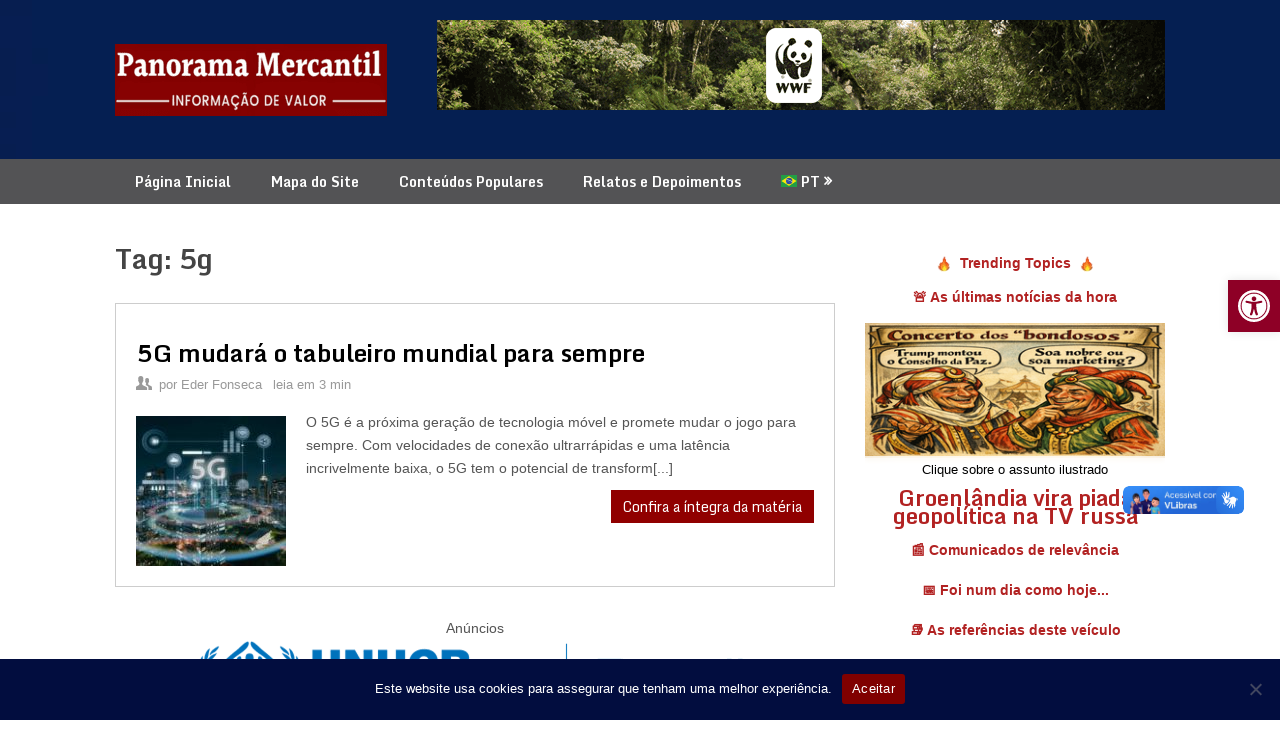

--- FILE ---
content_type: text/html; charset=UTF-8
request_url: https://panoramamercantil.com.br/tag/5g/
body_size: 65115
content:
<!DOCTYPE html><html dir="ltr" lang="pt-BR" prefix="og: https://ogp.me/ns#"><head>  <script>(function(w,d,s,l,i){w[l]=w[l]||[];w[l].push({'gtm.start':
new Date().getTime(),event:'gtm.js'});var f=d.getElementsByTagName(s)[0],
j=d.createElement(s),dl=l!='dataLayer'?'&l='+l:'';j.async=true;j.src=
'https://www.googletagmanager.com/gtm.js?id='+i+dl;f.parentNode.insertBefore(j,f);
})(window,document,'script','dataLayer','GTM-55Q2N69');</script> <meta charset="UTF-8"><meta name="viewport" content="width=device-width, initial-scale=1"><link rel="profile" href="https://gmpg.org/xfn/11"><link rel="pingback" href="https://panoramamercantil.com.br/xmlrpc.php"><title>5g - Panorama Mercantil</title><style>img:is([sizes="auto" i], [sizes^="auto," i]) { contain-intrinsic-size: 3000px 1500px }</style><meta name="robots" content="max-image-preview:large" /><meta name="google-site-verification" content="Hmb7Euo3BlbwK88CmDgE5lU2pfdjfwASv935JcuER0E" /><link rel="canonical" href="https://panoramamercantil.com.br/tag/5g/" /><meta name="generator" content="All in One SEO (AIOSEO) 4.8.9" /> <script type="application/ld+json" class="aioseo-schema">{"@context":"https:\/\/schema.org","@graph":[{"@type":"BreadcrumbList","@id":"https:\/\/panoramamercantil.com.br\/tag\/5g\/#breadcrumblist","itemListElement":[{"@type":"ListItem","@id":"https:\/\/panoramamercantil.com.br#listItem","position":1,"name":"Home","item":"https:\/\/panoramamercantil.com.br","nextItem":{"@type":"ListItem","@id":"https:\/\/panoramamercantil.com.br\/tag\/5g\/#listItem","name":"5g"}},{"@type":"ListItem","@id":"https:\/\/panoramamercantil.com.br\/tag\/5g\/#listItem","position":2,"name":"5g","previousItem":{"@type":"ListItem","@id":"https:\/\/panoramamercantil.com.br#listItem","name":"Home"}}]},{"@type":"CollectionPage","@id":"https:\/\/panoramamercantil.com.br\/tag\/5g\/#collectionpage","url":"https:\/\/panoramamercantil.com.br\/tag\/5g\/","name":"5g - Panorama Mercantil","inLanguage":"pt-BR","isPartOf":{"@id":"https:\/\/panoramamercantil.com.br\/#website"},"breadcrumb":{"@id":"https:\/\/panoramamercantil.com.br\/tag\/5g\/#breadcrumblist"}},{"@type":"Organization","@id":"https:\/\/panoramamercantil.com.br\/#organization","name":"Panorama Mercantil","description":"Informa\u00e7\u00e3o de Valor","url":"https:\/\/panoramamercantil.com.br\/","logo":{"@type":"ImageObject","url":"https:\/\/panoramamercantil.com.br\/wp-content\/uploads\/2023\/12\/cropped-pmercantil-vivaz.png","@id":"https:\/\/panoramamercantil.com.br\/tag\/5g\/#organizationLogo","width":272,"height":72},"image":{"@id":"https:\/\/panoramamercantil.com.br\/tag\/5g\/#organizationLogo"}},{"@type":"WebSite","@id":"https:\/\/panoramamercantil.com.br\/#website","url":"https:\/\/panoramamercantil.com.br\/","name":"Panorama Mercantil","description":"Informa\u00e7\u00e3o de Valor","inLanguage":"pt-BR","publisher":{"@id":"https:\/\/panoramamercantil.com.br\/#organization"}}]}</script> <link rel='dns-prefetch' href='//fonts.googleapis.com' /><link rel="alternate" type="application/rss+xml" title="Feed para Panorama Mercantil &raquo;" href="https://panoramamercantil.com.br/feed/" /><link rel="alternate" type="application/rss+xml" title="Feed de comentários para Panorama Mercantil &raquo;" href="https://panoramamercantil.com.br/comments/feed/" /> <script type="text/javascript" id="wpp-js" src="https://panoramamercantil.com.br/wp-content/plugins/wordpress-popular-posts/assets/js/wpp.min.js?ver=7.3.6" data-sampling="0" data-sampling-rate="100" data-api-url="https://panoramamercantil.com.br/wp-json/wordpress-popular-posts" data-post-id="0" data-token="dd85dcd801" data-lang="0" data-debug="0"></script> <link rel="alternate" type="application/rss+xml" title="Feed de tag para Panorama Mercantil &raquo; 5g" href="https://panoramamercantil.com.br/tag/5g/feed/" />  <script src="//www.googletagmanager.com/gtag/js?id=G-5BP089QR9E"  data-cfasync="false" data-wpfc-render="false" type="text/javascript" async></script> <script data-cfasync="false" data-wpfc-render="false" type="text/javascript">var mi_version = '9.11.1';
				var mi_track_user = true;
				var mi_no_track_reason = '';
								var MonsterInsightsDefaultLocations = {"page_location":"https:\/\/panoramamercantil.com.br\/tag\/5g\/"};
								if ( typeof MonsterInsightsPrivacyGuardFilter === 'function' ) {
					var MonsterInsightsLocations = (typeof MonsterInsightsExcludeQuery === 'object') ? MonsterInsightsPrivacyGuardFilter( MonsterInsightsExcludeQuery ) : MonsterInsightsPrivacyGuardFilter( MonsterInsightsDefaultLocations );
				} else {
					var MonsterInsightsLocations = (typeof MonsterInsightsExcludeQuery === 'object') ? MonsterInsightsExcludeQuery : MonsterInsightsDefaultLocations;
				}

								var disableStrs = [
										'ga-disable-G-5BP089QR9E',
									];

				/* Function to detect opted out users */
				function __gtagTrackerIsOptedOut() {
					for (var index = 0; index < disableStrs.length; index++) {
						if (document.cookie.indexOf(disableStrs[index] + '=true') > -1) {
							return true;
						}
					}

					return false;
				}

				/* Disable tracking if the opt-out cookie exists. */
				if (__gtagTrackerIsOptedOut()) {
					for (var index = 0; index < disableStrs.length; index++) {
						window[disableStrs[index]] = true;
					}
				}

				/* Opt-out function */
				function __gtagTrackerOptout() {
					for (var index = 0; index < disableStrs.length; index++) {
						document.cookie = disableStrs[index] + '=true; expires=Thu, 31 Dec 2099 23:59:59 UTC; path=/';
						window[disableStrs[index]] = true;
					}
				}

				if ('undefined' === typeof gaOptout) {
					function gaOptout() {
						__gtagTrackerOptout();
					}
				}
								window.dataLayer = window.dataLayer || [];

				window.MonsterInsightsDualTracker = {
					helpers: {},
					trackers: {},
				};
				if (mi_track_user) {
					function __gtagDataLayer() {
						dataLayer.push(arguments);
					}

					function __gtagTracker(type, name, parameters) {
						if (!parameters) {
							parameters = {};
						}

						if (parameters.send_to) {
							__gtagDataLayer.apply(null, arguments);
							return;
						}

						if (type === 'event') {
														parameters.send_to = monsterinsights_frontend.v4_id;
							var hookName = name;
							if (typeof parameters['event_category'] !== 'undefined') {
								hookName = parameters['event_category'] + ':' + name;
							}

							if (typeof MonsterInsightsDualTracker.trackers[hookName] !== 'undefined') {
								MonsterInsightsDualTracker.trackers[hookName](parameters);
							} else {
								__gtagDataLayer('event', name, parameters);
							}
							
						} else {
							__gtagDataLayer.apply(null, arguments);
						}
					}

					__gtagTracker('js', new Date());
					__gtagTracker('set', {
						'developer_id.dZGIzZG': true,
											});
					if ( MonsterInsightsLocations.page_location ) {
						__gtagTracker('set', MonsterInsightsLocations);
					}
										__gtagTracker('config', 'G-5BP089QR9E', {"forceSSL":"true","link_attribution":"true"} );
										window.gtag = __gtagTracker;										(function () {
						/* https://developers.google.com/analytics/devguides/collection/analyticsjs/ */
						/* ga and __gaTracker compatibility shim. */
						var noopfn = function () {
							return null;
						};
						var newtracker = function () {
							return new Tracker();
						};
						var Tracker = function () {
							return null;
						};
						var p = Tracker.prototype;
						p.get = noopfn;
						p.set = noopfn;
						p.send = function () {
							var args = Array.prototype.slice.call(arguments);
							args.unshift('send');
							__gaTracker.apply(null, args);
						};
						var __gaTracker = function () {
							var len = arguments.length;
							if (len === 0) {
								return;
							}
							var f = arguments[len - 1];
							if (typeof f !== 'object' || f === null || typeof f.hitCallback !== 'function') {
								if ('send' === arguments[0]) {
									var hitConverted, hitObject = false, action;
									if ('event' === arguments[1]) {
										if ('undefined' !== typeof arguments[3]) {
											hitObject = {
												'eventAction': arguments[3],
												'eventCategory': arguments[2],
												'eventLabel': arguments[4],
												'value': arguments[5] ? arguments[5] : 1,
											}
										}
									}
									if ('pageview' === arguments[1]) {
										if ('undefined' !== typeof arguments[2]) {
											hitObject = {
												'eventAction': 'page_view',
												'page_path': arguments[2],
											}
										}
									}
									if (typeof arguments[2] === 'object') {
										hitObject = arguments[2];
									}
									if (typeof arguments[5] === 'object') {
										Object.assign(hitObject, arguments[5]);
									}
									if ('undefined' !== typeof arguments[1].hitType) {
										hitObject = arguments[1];
										if ('pageview' === hitObject.hitType) {
											hitObject.eventAction = 'page_view';
										}
									}
									if (hitObject) {
										action = 'timing' === arguments[1].hitType ? 'timing_complete' : hitObject.eventAction;
										hitConverted = mapArgs(hitObject);
										__gtagTracker('event', action, hitConverted);
									}
								}
								return;
							}

							function mapArgs(args) {
								var arg, hit = {};
								var gaMap = {
									'eventCategory': 'event_category',
									'eventAction': 'event_action',
									'eventLabel': 'event_label',
									'eventValue': 'event_value',
									'nonInteraction': 'non_interaction',
									'timingCategory': 'event_category',
									'timingVar': 'name',
									'timingValue': 'value',
									'timingLabel': 'event_label',
									'page': 'page_path',
									'location': 'page_location',
									'title': 'page_title',
									'referrer' : 'page_referrer',
								};
								for (arg in args) {
																		if (!(!args.hasOwnProperty(arg) || !gaMap.hasOwnProperty(arg))) {
										hit[gaMap[arg]] = args[arg];
									} else {
										hit[arg] = args[arg];
									}
								}
								return hit;
							}

							try {
								f.hitCallback();
							} catch (ex) {
							}
						};
						__gaTracker.create = newtracker;
						__gaTracker.getByName = newtracker;
						__gaTracker.getAll = function () {
							return [];
						};
						__gaTracker.remove = noopfn;
						__gaTracker.loaded = true;
						window['__gaTracker'] = __gaTracker;
					})();
									} else {
										console.log("");
					(function () {
						function __gtagTracker() {
							return null;
						}

						window['__gtagTracker'] = __gtagTracker;
						window['gtag'] = __gtagTracker;
					})();
									}</script>  <script type="text/javascript">window._wpemojiSettings = {"baseUrl":"https:\/\/s.w.org\/images\/core\/emoji\/15.0.3\/72x72\/","ext":".png","svgUrl":"https:\/\/s.w.org\/images\/core\/emoji\/15.0.3\/svg\/","svgExt":".svg","source":{"concatemoji":"https:\/\/panoramamercantil.com.br\/wp-includes\/js\/wp-emoji-release.min.js?ver=6.7.4"}};
/*! This file is auto-generated */
!function(i,n){var o,s,e;function c(e){try{var t={supportTests:e,timestamp:(new Date).valueOf()};sessionStorage.setItem(o,JSON.stringify(t))}catch(e){}}function p(e,t,n){e.clearRect(0,0,e.canvas.width,e.canvas.height),e.fillText(t,0,0);var t=new Uint32Array(e.getImageData(0,0,e.canvas.width,e.canvas.height).data),r=(e.clearRect(0,0,e.canvas.width,e.canvas.height),e.fillText(n,0,0),new Uint32Array(e.getImageData(0,0,e.canvas.width,e.canvas.height).data));return t.every(function(e,t){return e===r[t]})}function u(e,t,n){switch(t){case"flag":return n(e,"\ud83c\udff3\ufe0f\u200d\u26a7\ufe0f","\ud83c\udff3\ufe0f\u200b\u26a7\ufe0f")?!1:!n(e,"\ud83c\uddfa\ud83c\uddf3","\ud83c\uddfa\u200b\ud83c\uddf3")&&!n(e,"\ud83c\udff4\udb40\udc67\udb40\udc62\udb40\udc65\udb40\udc6e\udb40\udc67\udb40\udc7f","\ud83c\udff4\u200b\udb40\udc67\u200b\udb40\udc62\u200b\udb40\udc65\u200b\udb40\udc6e\u200b\udb40\udc67\u200b\udb40\udc7f");case"emoji":return!n(e,"\ud83d\udc26\u200d\u2b1b","\ud83d\udc26\u200b\u2b1b")}return!1}function f(e,t,n){var r="undefined"!=typeof WorkerGlobalScope&&self instanceof WorkerGlobalScope?new OffscreenCanvas(300,150):i.createElement("canvas"),a=r.getContext("2d",{willReadFrequently:!0}),o=(a.textBaseline="top",a.font="600 32px Arial",{});return e.forEach(function(e){o[e]=t(a,e,n)}),o}function t(e){var t=i.createElement("script");t.src=e,t.defer=!0,i.head.appendChild(t)}"undefined"!=typeof Promise&&(o="wpEmojiSettingsSupports",s=["flag","emoji"],n.supports={everything:!0,everythingExceptFlag:!0},e=new Promise(function(e){i.addEventListener("DOMContentLoaded",e,{once:!0})}),new Promise(function(t){var n=function(){try{var e=JSON.parse(sessionStorage.getItem(o));if("object"==typeof e&&"number"==typeof e.timestamp&&(new Date).valueOf()<e.timestamp+604800&&"object"==typeof e.supportTests)return e.supportTests}catch(e){}return null}();if(!n){if("undefined"!=typeof Worker&&"undefined"!=typeof OffscreenCanvas&&"undefined"!=typeof URL&&URL.createObjectURL&&"undefined"!=typeof Blob)try{var e="postMessage("+f.toString()+"("+[JSON.stringify(s),u.toString(),p.toString()].join(",")+"));",r=new Blob([e],{type:"text/javascript"}),a=new Worker(URL.createObjectURL(r),{name:"wpTestEmojiSupports"});return void(a.onmessage=function(e){c(n=e.data),a.terminate(),t(n)})}catch(e){}c(n=f(s,u,p))}t(n)}).then(function(e){for(var t in e)n.supports[t]=e[t],n.supports.everything=n.supports.everything&&n.supports[t],"flag"!==t&&(n.supports.everythingExceptFlag=n.supports.everythingExceptFlag&&n.supports[t]);n.supports.everythingExceptFlag=n.supports.everythingExceptFlag&&!n.supports.flag,n.DOMReady=!1,n.readyCallback=function(){n.DOMReady=!0}}).then(function(){return e}).then(function(){var e;n.supports.everything||(n.readyCallback(),(e=n.source||{}).concatemoji?t(e.concatemoji):e.wpemoji&&e.twemoji&&(t(e.twemoji),t(e.wpemoji)))}))}((window,document),window._wpemojiSettings);</script> <!--noptimize--><script id="panor-ready">
			window.advanced_ads_ready=function(e,a){a=a||"complete";var d=function(e){return"interactive"===a?"loading"!==e:"complete"===e};d(document.readyState)?e():document.addEventListener("readystatechange",(function(a){d(a.target.readyState)&&e()}),{once:"interactive"===a})},window.advanced_ads_ready_queue=window.advanced_ads_ready_queue||[];		</script>
		<!--/noptimize--><style id='wp-emoji-styles-inline-css' type='text/css'>img.wp-smiley, img.emoji {
		display: inline !important;
		border: none !important;
		box-shadow: none !important;
		height: 1em !important;
		width: 1em !important;
		margin: 0 0.07em !important;
		vertical-align: -0.1em !important;
		background: none !important;
		padding: 0 !important;
	}</style><link rel='stylesheet' id='wp-block-library-css' href='https://panoramamercantil.com.br/wp-includes/css/dist/block-library/style.min.css?ver=6.7.4' type='text/css' media='all' /><link rel='stylesheet' id='wpzoom-social-icons-block-style-css' href='https://panoramamercantil.com.br/wp-content/cache/autoptimize/css/autoptimize_single_7fb5a9a16a0746736166e7f951f35ccf.css?ver=4.5.1' type='text/css' media='all' /><style id='classic-theme-styles-inline-css' type='text/css'>/*! This file is auto-generated */
.wp-block-button__link{color:#fff;background-color:#32373c;border-radius:9999px;box-shadow:none;text-decoration:none;padding:calc(.667em + 2px) calc(1.333em + 2px);font-size:1.125em}.wp-block-file__button{background:#32373c;color:#fff;text-decoration:none}</style><style id='global-styles-inline-css' type='text/css'>:root{--wp--preset--aspect-ratio--square: 1;--wp--preset--aspect-ratio--4-3: 4/3;--wp--preset--aspect-ratio--3-4: 3/4;--wp--preset--aspect-ratio--3-2: 3/2;--wp--preset--aspect-ratio--2-3: 2/3;--wp--preset--aspect-ratio--16-9: 16/9;--wp--preset--aspect-ratio--9-16: 9/16;--wp--preset--color--black: #000000;--wp--preset--color--cyan-bluish-gray: #abb8c3;--wp--preset--color--white: #ffffff;--wp--preset--color--pale-pink: #f78da7;--wp--preset--color--vivid-red: #cf2e2e;--wp--preset--color--luminous-vivid-orange: #ff6900;--wp--preset--color--luminous-vivid-amber: #fcb900;--wp--preset--color--light-green-cyan: #7bdcb5;--wp--preset--color--vivid-green-cyan: #00d084;--wp--preset--color--pale-cyan-blue: #8ed1fc;--wp--preset--color--vivid-cyan-blue: #0693e3;--wp--preset--color--vivid-purple: #9b51e0;--wp--preset--gradient--vivid-cyan-blue-to-vivid-purple: linear-gradient(135deg,rgba(6,147,227,1) 0%,rgb(155,81,224) 100%);--wp--preset--gradient--light-green-cyan-to-vivid-green-cyan: linear-gradient(135deg,rgb(122,220,180) 0%,rgb(0,208,130) 100%);--wp--preset--gradient--luminous-vivid-amber-to-luminous-vivid-orange: linear-gradient(135deg,rgba(252,185,0,1) 0%,rgba(255,105,0,1) 100%);--wp--preset--gradient--luminous-vivid-orange-to-vivid-red: linear-gradient(135deg,rgba(255,105,0,1) 0%,rgb(207,46,46) 100%);--wp--preset--gradient--very-light-gray-to-cyan-bluish-gray: linear-gradient(135deg,rgb(238,238,238) 0%,rgb(169,184,195) 100%);--wp--preset--gradient--cool-to-warm-spectrum: linear-gradient(135deg,rgb(74,234,220) 0%,rgb(151,120,209) 20%,rgb(207,42,186) 40%,rgb(238,44,130) 60%,rgb(251,105,98) 80%,rgb(254,248,76) 100%);--wp--preset--gradient--blush-light-purple: linear-gradient(135deg,rgb(255,206,236) 0%,rgb(152,150,240) 100%);--wp--preset--gradient--blush-bordeaux: linear-gradient(135deg,rgb(254,205,165) 0%,rgb(254,45,45) 50%,rgb(107,0,62) 100%);--wp--preset--gradient--luminous-dusk: linear-gradient(135deg,rgb(255,203,112) 0%,rgb(199,81,192) 50%,rgb(65,88,208) 100%);--wp--preset--gradient--pale-ocean: linear-gradient(135deg,rgb(255,245,203) 0%,rgb(182,227,212) 50%,rgb(51,167,181) 100%);--wp--preset--gradient--electric-grass: linear-gradient(135deg,rgb(202,248,128) 0%,rgb(113,206,126) 100%);--wp--preset--gradient--midnight: linear-gradient(135deg,rgb(2,3,129) 0%,rgb(40,116,252) 100%);--wp--preset--font-size--small: 13px;--wp--preset--font-size--medium: 20px;--wp--preset--font-size--large: 36px;--wp--preset--font-size--x-large: 42px;--wp--preset--spacing--20: 0.44rem;--wp--preset--spacing--30: 0.67rem;--wp--preset--spacing--40: 1rem;--wp--preset--spacing--50: 1.5rem;--wp--preset--spacing--60: 2.25rem;--wp--preset--spacing--70: 3.38rem;--wp--preset--spacing--80: 5.06rem;--wp--preset--shadow--natural: 6px 6px 9px rgba(0, 0, 0, 0.2);--wp--preset--shadow--deep: 12px 12px 50px rgba(0, 0, 0, 0.4);--wp--preset--shadow--sharp: 6px 6px 0px rgba(0, 0, 0, 0.2);--wp--preset--shadow--outlined: 6px 6px 0px -3px rgba(255, 255, 255, 1), 6px 6px rgba(0, 0, 0, 1);--wp--preset--shadow--crisp: 6px 6px 0px rgba(0, 0, 0, 1);}:where(.is-layout-flex){gap: 0.5em;}:where(.is-layout-grid){gap: 0.5em;}body .is-layout-flex{display: flex;}.is-layout-flex{flex-wrap: wrap;align-items: center;}.is-layout-flex > :is(*, div){margin: 0;}body .is-layout-grid{display: grid;}.is-layout-grid > :is(*, div){margin: 0;}:where(.wp-block-columns.is-layout-flex){gap: 2em;}:where(.wp-block-columns.is-layout-grid){gap: 2em;}:where(.wp-block-post-template.is-layout-flex){gap: 1.25em;}:where(.wp-block-post-template.is-layout-grid){gap: 1.25em;}.has-black-color{color: var(--wp--preset--color--black) !important;}.has-cyan-bluish-gray-color{color: var(--wp--preset--color--cyan-bluish-gray) !important;}.has-white-color{color: var(--wp--preset--color--white) !important;}.has-pale-pink-color{color: var(--wp--preset--color--pale-pink) !important;}.has-vivid-red-color{color: var(--wp--preset--color--vivid-red) !important;}.has-luminous-vivid-orange-color{color: var(--wp--preset--color--luminous-vivid-orange) !important;}.has-luminous-vivid-amber-color{color: var(--wp--preset--color--luminous-vivid-amber) !important;}.has-light-green-cyan-color{color: var(--wp--preset--color--light-green-cyan) !important;}.has-vivid-green-cyan-color{color: var(--wp--preset--color--vivid-green-cyan) !important;}.has-pale-cyan-blue-color{color: var(--wp--preset--color--pale-cyan-blue) !important;}.has-vivid-cyan-blue-color{color: var(--wp--preset--color--vivid-cyan-blue) !important;}.has-vivid-purple-color{color: var(--wp--preset--color--vivid-purple) !important;}.has-black-background-color{background-color: var(--wp--preset--color--black) !important;}.has-cyan-bluish-gray-background-color{background-color: var(--wp--preset--color--cyan-bluish-gray) !important;}.has-white-background-color{background-color: var(--wp--preset--color--white) !important;}.has-pale-pink-background-color{background-color: var(--wp--preset--color--pale-pink) !important;}.has-vivid-red-background-color{background-color: var(--wp--preset--color--vivid-red) !important;}.has-luminous-vivid-orange-background-color{background-color: var(--wp--preset--color--luminous-vivid-orange) !important;}.has-luminous-vivid-amber-background-color{background-color: var(--wp--preset--color--luminous-vivid-amber) !important;}.has-light-green-cyan-background-color{background-color: var(--wp--preset--color--light-green-cyan) !important;}.has-vivid-green-cyan-background-color{background-color: var(--wp--preset--color--vivid-green-cyan) !important;}.has-pale-cyan-blue-background-color{background-color: var(--wp--preset--color--pale-cyan-blue) !important;}.has-vivid-cyan-blue-background-color{background-color: var(--wp--preset--color--vivid-cyan-blue) !important;}.has-vivid-purple-background-color{background-color: var(--wp--preset--color--vivid-purple) !important;}.has-black-border-color{border-color: var(--wp--preset--color--black) !important;}.has-cyan-bluish-gray-border-color{border-color: var(--wp--preset--color--cyan-bluish-gray) !important;}.has-white-border-color{border-color: var(--wp--preset--color--white) !important;}.has-pale-pink-border-color{border-color: var(--wp--preset--color--pale-pink) !important;}.has-vivid-red-border-color{border-color: var(--wp--preset--color--vivid-red) !important;}.has-luminous-vivid-orange-border-color{border-color: var(--wp--preset--color--luminous-vivid-orange) !important;}.has-luminous-vivid-amber-border-color{border-color: var(--wp--preset--color--luminous-vivid-amber) !important;}.has-light-green-cyan-border-color{border-color: var(--wp--preset--color--light-green-cyan) !important;}.has-vivid-green-cyan-border-color{border-color: var(--wp--preset--color--vivid-green-cyan) !important;}.has-pale-cyan-blue-border-color{border-color: var(--wp--preset--color--pale-cyan-blue) !important;}.has-vivid-cyan-blue-border-color{border-color: var(--wp--preset--color--vivid-cyan-blue) !important;}.has-vivid-purple-border-color{border-color: var(--wp--preset--color--vivid-purple) !important;}.has-vivid-cyan-blue-to-vivid-purple-gradient-background{background: var(--wp--preset--gradient--vivid-cyan-blue-to-vivid-purple) !important;}.has-light-green-cyan-to-vivid-green-cyan-gradient-background{background: var(--wp--preset--gradient--light-green-cyan-to-vivid-green-cyan) !important;}.has-luminous-vivid-amber-to-luminous-vivid-orange-gradient-background{background: var(--wp--preset--gradient--luminous-vivid-amber-to-luminous-vivid-orange) !important;}.has-luminous-vivid-orange-to-vivid-red-gradient-background{background: var(--wp--preset--gradient--luminous-vivid-orange-to-vivid-red) !important;}.has-very-light-gray-to-cyan-bluish-gray-gradient-background{background: var(--wp--preset--gradient--very-light-gray-to-cyan-bluish-gray) !important;}.has-cool-to-warm-spectrum-gradient-background{background: var(--wp--preset--gradient--cool-to-warm-spectrum) !important;}.has-blush-light-purple-gradient-background{background: var(--wp--preset--gradient--blush-light-purple) !important;}.has-blush-bordeaux-gradient-background{background: var(--wp--preset--gradient--blush-bordeaux) !important;}.has-luminous-dusk-gradient-background{background: var(--wp--preset--gradient--luminous-dusk) !important;}.has-pale-ocean-gradient-background{background: var(--wp--preset--gradient--pale-ocean) !important;}.has-electric-grass-gradient-background{background: var(--wp--preset--gradient--electric-grass) !important;}.has-midnight-gradient-background{background: var(--wp--preset--gradient--midnight) !important;}.has-small-font-size{font-size: var(--wp--preset--font-size--small) !important;}.has-medium-font-size{font-size: var(--wp--preset--font-size--medium) !important;}.has-large-font-size{font-size: var(--wp--preset--font-size--large) !important;}.has-x-large-font-size{font-size: var(--wp--preset--font-size--x-large) !important;}
:where(.wp-block-post-template.is-layout-flex){gap: 1.25em;}:where(.wp-block-post-template.is-layout-grid){gap: 1.25em;}
:where(.wp-block-columns.is-layout-flex){gap: 2em;}:where(.wp-block-columns.is-layout-grid){gap: 2em;}
:root :where(.wp-block-pullquote){font-size: 1.5em;line-height: 1.6;}</style><link rel='stylesheet' id='contact-form-7-css' href='https://panoramamercantil.com.br/wp-content/cache/autoptimize/css/autoptimize_single_64ac31699f5326cb3c76122498b76f66.css?ver=6.1.3' type='text/css' media='all' /><link rel='stylesheet' id='cookie-notice-front-css' href='https://panoramamercantil.com.br/wp-content/plugins/cookie-notice/css/front.min.css?ver=2.5.8' type='text/css' media='all' /><link rel='stylesheet' id='likebtn_style-css' href='https://panoramamercantil.com.br/wp-content/cache/autoptimize/css/autoptimize_single_8bf6cfd91cd929a4c88d8567810fd955.css?ver=6.7.4' type='text/css' media='all' /><link rel='stylesheet' id='yspl-public-style-css' href='https://panoramamercantil.com.br/wp-content/cache/autoptimize/css/autoptimize_single_416bac1c32cb9943a1a44decdc090719.css?ver=2.0.0' type='text/css' media='all' /><link rel='stylesheet' id='pojo-a11y-css' href='https://panoramamercantil.com.br/wp-content/plugins/pojo-accessibility/modules/legacy/assets/css/style.min.css?ver=1.0.0' type='text/css' media='all' /><link rel='stylesheet' id='wordpress-popular-posts-css-css' href='https://panoramamercantil.com.br/wp-content/cache/autoptimize/css/autoptimize_single_bc659c66ff1402b607f62f19f57691fd.css?ver=7.3.6' type='text/css' media='all' /><link rel='stylesheet' id='ribbon-lite-style-css' href='https://panoramamercantil.com.br/wp-content/cache/autoptimize/css/autoptimize_single_3cc3c7c9c6749e564f9433709a82bc67.css?ver=6.7.4' type='text/css' media='all' /><style id='ribbon-lite-style-inline-css' type='text/css'>#site-header { background-image: url('https://panoramamercantil.com.br/wp-content/uploads/2024/07/azul-1.jpg'); }
        #tabber .inside li .meta b,footer .widget li a:hover,.fn a,.reply a,#tabber .inside li div.info .entry-title a:hover, #navigation ul ul a:hover,.single_post a, a:hover, .sidebar.c-4-12 .textwidget a, #site-footer .textwidget a, #commentform a, #tabber .inside li a, .copyrights a:hover, a, .sidebar.c-4-12 a:hover, .top a:hover, footer .tagcloud a:hover { color: #900000; }

        .nav-previous a:hover, .nav-next a:hover, #commentform input#submit, #searchform input[type='submit'], .home_menu_item, .primary-navigation a:hover, .post-date-ribbon, .currenttext, .pagination a:hover, .readMore a, .mts-subscribe input[type='submit'], .pagination .current, .woocommerce nav.woocommerce-pagination ul li a:focus, .woocommerce nav.woocommerce-pagination ul li a:hover, .woocommerce nav.woocommerce-pagination ul li span.current, .woocommerce-product-search input[type="submit"], .woocommerce a.button, .woocommerce-page a.button, .woocommerce button.button, .woocommerce-page button.button, .woocommerce input.button, .woocommerce-page input.button, .woocommerce #respond input#submit, .woocommerce-page #respond input#submit, .woocommerce #content input.button, .woocommerce-page #content input.button { background-color: #900000; }

        .woocommerce nav.woocommerce-pagination ul li span.current, .woocommerce-page nav.woocommerce-pagination ul li span.current, .woocommerce #content nav.woocommerce-pagination ul li span.current, .woocommerce-page #content nav.woocommerce-pagination ul li span.current, .woocommerce nav.woocommerce-pagination ul li a:hover, .woocommerce-page nav.woocommerce-pagination ul li a:hover, .woocommerce #content nav.woocommerce-pagination ul li a:hover, .woocommerce-page #content nav.woocommerce-pagination ul li a:hover, .woocommerce nav.woocommerce-pagination ul li a:focus, .woocommerce-page nav.woocommerce-pagination ul li a:focus, .woocommerce #content nav.woocommerce-pagination ul li a:focus, .woocommerce-page #content nav.woocommerce-pagination ul li a:focus, .pagination .current, .tagcloud a { border-color: #900000; }
        .corner { border-color: transparent transparent #900000 transparent;}

        .primary-navigation, footer, .readMore a:hover, #commentform input#submit:hover, .featured-thumbnail .latestPost-review-wrapper { background-color: #535355; }</style><link rel='stylesheet' id='theme-slug-fonts-css' href='//fonts.googleapis.com/css?family=Monda%3A400%2C700' type='text/css' media='all' /><link rel='stylesheet' id='wpzoom-social-icons-socicon-css' href='https://panoramamercantil.com.br/wp-content/cache/autoptimize/css/autoptimize_single_da69dd0f933166323366ad47c6223da2.css?ver=1761970650' type='text/css' media='all' /><link rel='stylesheet' id='wpzoom-social-icons-genericons-css' href='https://panoramamercantil.com.br/wp-content/cache/autoptimize/css/autoptimize_single_cac19de39b4b14e0b8aaa90d06bfe696.css?ver=1761970650' type='text/css' media='all' /><link rel='stylesheet' id='wpzoom-social-icons-academicons-css' href='https://panoramamercantil.com.br/wp-content/plugins/social-icons-widget-by-wpzoom/assets/css/academicons.min.css?ver=1761970650' type='text/css' media='all' /><link rel='stylesheet' id='wpzoom-social-icons-font-awesome-3-css' href='https://panoramamercantil.com.br/wp-content/plugins/social-icons-widget-by-wpzoom/assets/css/font-awesome-3.min.css?ver=1761970650' type='text/css' media='all' /><link rel='stylesheet' id='dashicons-css' href='https://panoramamercantil.com.br/wp-includes/css/dashicons.min.css?ver=6.7.4' type='text/css' media='all' /><link rel='stylesheet' id='wpzoom-social-icons-styles-css' href='https://panoramamercantil.com.br/wp-content/cache/autoptimize/css/autoptimize_single_99e4731bccd0d8bada1a24cbfa710156.css?ver=1761970650' type='text/css' media='all' /><link rel='stylesheet' id='simple-favorites-css' href='https://panoramamercantil.com.br/wp-content/cache/autoptimize/css/autoptimize_single_223005bf4fec8b3d40947cc804ab5b0d.css?ver=2.3.6' type='text/css' media='all' /><link rel='stylesheet' id='heateor_sss_frontend_css-css' href='https://panoramamercantil.com.br/wp-content/cache/autoptimize/css/autoptimize_single_ba4cc2135d79faefe28d070ad9d25a43.css?ver=3.3.79' type='text/css' media='all' /><style id='heateor_sss_frontend_css-inline-css' type='text/css'>.heateor_sss_button_instagram span.heateor_sss_svg,a.heateor_sss_instagram span.heateor_sss_svg{background:radial-gradient(circle at 30% 107%,#fdf497 0,#fdf497 5%,#fd5949 45%,#d6249f 60%,#285aeb 90%)}.heateor_sss_horizontal_sharing .heateor_sss_svg,.heateor_sss_standard_follow_icons_container .heateor_sss_svg{color:#fff;border-width:0px;border-style:solid;border-color:transparent}.heateor_sss_horizontal_sharing .heateorSssTCBackground{color:#666}.heateor_sss_horizontal_sharing span.heateor_sss_svg:hover,.heateor_sss_standard_follow_icons_container span.heateor_sss_svg:hover{border-color:transparent;}.heateor_sss_vertical_sharing span.heateor_sss_svg,.heateor_sss_floating_follow_icons_container span.heateor_sss_svg{color:#fff;border-width:0px;border-style:solid;border-color:transparent;}.heateor_sss_vertical_sharing .heateorSssTCBackground{color:#666;}.heateor_sss_vertical_sharing span.heateor_sss_svg:hover,.heateor_sss_floating_follow_icons_container span.heateor_sss_svg:hover{border-color:transparent;}@media screen and (max-width:783px) {.heateor_sss_vertical_sharing{display:none!important}}div.heateor_sss_sharing_title{text-align:center}div.heateor_sss_sharing_ul{width:100%;text-align:center;}div.heateor_sss_horizontal_sharing div.heateor_sss_sharing_ul a{float:none!important;display:inline-block;}</style><link rel='stylesheet' id='wp_review-style-css' href='https://panoramamercantil.com.br/wp-content/cache/autoptimize/css/autoptimize_single_3e4d0669e61d46e928ac76d9ee1d4fa9.css?ver=5.3.5' type='text/css' media='all' /><link rel='preload' as='font'  id='wpzoom-social-icons-font-academicons-woff2-css' href='https://panoramamercantil.com.br/wp-content/plugins/social-icons-widget-by-wpzoom/assets/font/academicons.woff2?v=1.9.2'  type='font/woff2' crossorigin /><link rel='preload' as='font'  id='wpzoom-social-icons-font-fontawesome-3-woff2-css' href='https://panoramamercantil.com.br/wp-content/plugins/social-icons-widget-by-wpzoom/assets/font/fontawesome-webfont.woff2?v=4.7.0'  type='font/woff2' crossorigin /><link rel='preload' as='font'  id='wpzoom-social-icons-font-genericons-woff-css' href='https://panoramamercantil.com.br/wp-content/plugins/social-icons-widget-by-wpzoom/assets/font/Genericons.woff'  type='font/woff' crossorigin /><link rel='preload' as='font'  id='wpzoom-social-icons-font-socicon-woff2-css' href='https://panoramamercantil.com.br/wp-content/plugins/social-icons-widget-by-wpzoom/assets/font/socicon.woff2?v=4.5.1'  type='font/woff2' crossorigin /> <script data-cfasync="false" data-wpfc-render="false" type="text/javascript" id='monsterinsights-frontend-script-js-extra'>var monsterinsights_frontend = {"js_events_tracking":"true","download_extensions":"doc,pdf,ppt,zip,xls,docx,pptx,xlsx","inbound_paths":"[{\"path\":\"\\\/go\\\/\",\"label\":\"affiliate\"},{\"path\":\"\\\/recommend\\\/\",\"label\":\"affiliate\"}]","home_url":"https:\/\/panoramamercantil.com.br","hash_tracking":"false","v4_id":"G-5BP089QR9E"};</script> <script type="text/javascript" id="cookie-notice-front-js-before">var cnArgs = {"ajaxUrl":"https:\/\/panoramamercantil.com.br\/wp-admin\/admin-ajax.php","nonce":"9c67d5883b","hideEffect":"fade","position":"bottom","onScroll":false,"onScrollOffset":100,"onClick":false,"cookieName":"cookie_notice_accepted","cookieTime":2592000,"cookieTimeRejected":2592000,"globalCookie":false,"redirection":false,"cache":false,"revokeCookies":false,"revokeCookiesOpt":"automatic"};</script> <script type="text/javascript" id="likebtn_frontend-js-extra">var likebtn_eh_data = {"ajaxurl":"https:\/\/panoramamercantil.com.br\/wp-admin\/admin-ajax.php","security":"8158b93a29"};</script> <script type="text/javascript" src="https://panoramamercantil.com.br/wp-includes/js/jquery/jquery.min.js?ver=3.7.1" id="jquery-core-js"></script> <script type="text/javascript" id="favorites-js-extra">var favorites_data = {"ajaxurl":"https:\/\/panoramamercantil.com.br\/wp-admin\/admin-ajax.php","nonce":"1e52291ba4","favorite":"Favorite <i class=\"sf-icon-star-empty\"><\/i>","favorited":"Favorited <i class=\"sf-icon-star-full\"><\/i>","includecount":"","indicate_loading":"","loading_text":"Loading","loading_image":"","loading_image_active":"","loading_image_preload":"","cache_enabled":"1","button_options":{"button_type":{"label":"Favorite","icon":"<i class=\"sf-icon-favorite\"><\/i>","icon_class":"sf-icon-favorite","state_default":"Favorite","state_active":"Favorited"},"custom_colors":true,"box_shadow":true,"include_count":false,"default":{"background_default":"#800000","border_default":"#ffffff","text_default":"#ffffff","icon_default":"#ffffff","count_default":false},"active":{"background_active":"#ffffff","border_active":"#8b00000","text_active":"#800000","icon_active":"#8b0000","count_active":false}},"authentication_modal_content":"<p>Please login to add favorites.<\/p>\n<p><a href=\"#\" data-favorites-modal-close>Dismiss this notice<\/a><\/p>\n","authentication_redirect":"","dev_mode":"","logged_in":"","user_id":"0","authentication_redirect_url":"https:\/\/panoramamercantil.com.br\/wp-login.php"};</script> <link rel="https://api.w.org/" href="https://panoramamercantil.com.br/wp-json/" /><link rel="alternate" title="JSON" type="application/json" href="https://panoramamercantil.com.br/wp-json/wp/v2/tags/528" /><link rel="EditURI" type="application/rsd+xml" title="RSD" href="https://panoramamercantil.com.br/xmlrpc.php?rsd" /><meta name="generator" content="WordPress 6.7.4" />  <script async src="https://pagead2.googlesyndication.com/pagead/js/adsbygoogle.js?client=ca-pub-4342028245327025"
     crossorigin="anonymous"></script> <style>#related_posts_thumbnails li {
                border-right: 1px solid #dddddd;
                background-color: #ffffff            }

            #related_posts_thumbnails li:hover {
                background-color: #eeeeee;
            }

            .relpost_content {
                font-size: 12px;
                color: #333333;
            }

            .relpost-block-single {
                background-color: #ffffff;
                border-right: 1px solid #dddddd;
                border-left: 1px solid #dddddd;
                margin-right: -1px;
            }

            .relpost-block-single:hover {
                background-color: #eeeeee;
            }</style><style type="text/css">#pojo-a11y-toolbar .pojo-a11y-toolbar-toggle a{ background-color: #8e0026;	color: #ffffff;}
#pojo-a11y-toolbar .pojo-a11y-toolbar-overlay, #pojo-a11y-toolbar .pojo-a11y-toolbar-overlay ul.pojo-a11y-toolbar-items.pojo-a11y-links{ border-color: #8e0026;}
body.pojo-a11y-focusable a:focus{ outline-style: dotted !important;	outline-width: 1px !important;	outline-color: #ff0000 !important;}
#pojo-a11y-toolbar{ top: 280px !important;}
#pojo-a11y-toolbar .pojo-a11y-toolbar-overlay{ background-color: #ffffff;}
#pojo-a11y-toolbar .pojo-a11y-toolbar-overlay ul.pojo-a11y-toolbar-items li.pojo-a11y-toolbar-item a, #pojo-a11y-toolbar .pojo-a11y-toolbar-overlay p.pojo-a11y-toolbar-title{ color: #333333;}
#pojo-a11y-toolbar .pojo-a11y-toolbar-overlay ul.pojo-a11y-toolbar-items li.pojo-a11y-toolbar-item a.active{ background-color: #4054b2;	color: #ffffff;}
@media (max-width: 767px) { #pojo-a11y-toolbar { top: 280px !important; } }</style><style id="wpp-loading-animation-styles">@-webkit-keyframes bgslide{from{background-position-x:0}to{background-position-x:-200%}}@keyframes bgslide{from{background-position-x:0}to{background-position-x:-200%}}.wpp-widget-block-placeholder,.wpp-shortcode-placeholder{margin:0 auto;width:60px;height:3px;background:#dd3737;background:linear-gradient(90deg,#dd3737 0%,#571313 10%,#dd3737 100%);background-size:200% auto;border-radius:3px;-webkit-animation:bgslide 1s infinite linear;animation:bgslide 1s infinite linear}</style><style type="text/css" id="custom-background-css">body.custom-background { background-color: #ffffff; }</style><style type="text/css">.saboxplugin-wrap{-webkit-box-sizing:border-box;-moz-box-sizing:border-box;-ms-box-sizing:border-box;box-sizing:border-box;border:1px solid #eee;width:100%;clear:both;display:block;overflow:hidden;word-wrap:break-word;position:relative}.saboxplugin-wrap .saboxplugin-gravatar{float:left;padding:0 20px 20px 20px}.saboxplugin-wrap .saboxplugin-gravatar img{max-width:100px;height:auto;border-radius:0;}.saboxplugin-wrap .saboxplugin-authorname{font-size:18px;line-height:1;margin:20px 0 0 20px;display:block}.saboxplugin-wrap .saboxplugin-authorname a{text-decoration:none}.saboxplugin-wrap .saboxplugin-authorname a:focus{outline:0}.saboxplugin-wrap .saboxplugin-desc{display:block;margin:5px 20px}.saboxplugin-wrap .saboxplugin-desc a{text-decoration:underline}.saboxplugin-wrap .saboxplugin-desc p{margin:5px 0 12px}.saboxplugin-wrap .saboxplugin-web{margin:0 20px 15px;text-align:left}.saboxplugin-wrap .sab-web-position{text-align:right}.saboxplugin-wrap .saboxplugin-web a{color:#ccc;text-decoration:none}.saboxplugin-wrap .saboxplugin-socials{position:relative;display:block;background:#fcfcfc;padding:5px;border-top:1px solid #eee}.saboxplugin-wrap .saboxplugin-socials a svg{width:20px;height:20px}.saboxplugin-wrap .saboxplugin-socials a svg .st2{fill:#fff; transform-origin:center center;}.saboxplugin-wrap .saboxplugin-socials a svg .st1{fill:rgba(0,0,0,.3)}.saboxplugin-wrap .saboxplugin-socials a:hover{opacity:.8;-webkit-transition:opacity .4s;-moz-transition:opacity .4s;-o-transition:opacity .4s;transition:opacity .4s;box-shadow:none!important;-webkit-box-shadow:none!important}.saboxplugin-wrap .saboxplugin-socials .saboxplugin-icon-color{box-shadow:none;padding:0;border:0;-webkit-transition:opacity .4s;-moz-transition:opacity .4s;-o-transition:opacity .4s;transition:opacity .4s;display:inline-block;color:#fff;font-size:0;text-decoration:inherit;margin:5px;-webkit-border-radius:0;-moz-border-radius:0;-ms-border-radius:0;-o-border-radius:0;border-radius:0;overflow:hidden}.saboxplugin-wrap .saboxplugin-socials .saboxplugin-icon-grey{text-decoration:inherit;box-shadow:none;position:relative;display:-moz-inline-stack;display:inline-block;vertical-align:middle;zoom:1;margin:10px 5px;color:#444;fill:#444}.clearfix:after,.clearfix:before{content:' ';display:table;line-height:0;clear:both}.ie7 .clearfix{zoom:1}.saboxplugin-socials.sabox-colored .saboxplugin-icon-color .sab-twitch{border-color:#38245c}.saboxplugin-socials.sabox-colored .saboxplugin-icon-color .sab-behance{border-color:#003eb0}.saboxplugin-socials.sabox-colored .saboxplugin-icon-color .sab-deviantart{border-color:#036824}.saboxplugin-socials.sabox-colored .saboxplugin-icon-color .sab-digg{border-color:#00327c}.saboxplugin-socials.sabox-colored .saboxplugin-icon-color .sab-dribbble{border-color:#ba1655}.saboxplugin-socials.sabox-colored .saboxplugin-icon-color .sab-facebook{border-color:#1e2e4f}.saboxplugin-socials.sabox-colored .saboxplugin-icon-color .sab-flickr{border-color:#003576}.saboxplugin-socials.sabox-colored .saboxplugin-icon-color .sab-github{border-color:#264874}.saboxplugin-socials.sabox-colored .saboxplugin-icon-color .sab-google{border-color:#0b51c5}.saboxplugin-socials.sabox-colored .saboxplugin-icon-color .sab-html5{border-color:#902e13}.saboxplugin-socials.sabox-colored .saboxplugin-icon-color .sab-instagram{border-color:#1630aa}.saboxplugin-socials.sabox-colored .saboxplugin-icon-color .sab-linkedin{border-color:#00344f}.saboxplugin-socials.sabox-colored .saboxplugin-icon-color .sab-pinterest{border-color:#5b040e}.saboxplugin-socials.sabox-colored .saboxplugin-icon-color .sab-reddit{border-color:#992900}.saboxplugin-socials.sabox-colored .saboxplugin-icon-color .sab-rss{border-color:#a43b0a}.saboxplugin-socials.sabox-colored .saboxplugin-icon-color .sab-sharethis{border-color:#5d8420}.saboxplugin-socials.sabox-colored .saboxplugin-icon-color .sab-soundcloud{border-color:#995200}.saboxplugin-socials.sabox-colored .saboxplugin-icon-color .sab-spotify{border-color:#0f612c}.saboxplugin-socials.sabox-colored .saboxplugin-icon-color .sab-stackoverflow{border-color:#a95009}.saboxplugin-socials.sabox-colored .saboxplugin-icon-color .sab-steam{border-color:#006388}.saboxplugin-socials.sabox-colored .saboxplugin-icon-color .sab-user_email{border-color:#b84e05}.saboxplugin-socials.sabox-colored .saboxplugin-icon-color .sab-tumblr{border-color:#10151b}.saboxplugin-socials.sabox-colored .saboxplugin-icon-color .sab-twitter{border-color:#0967a0}.saboxplugin-socials.sabox-colored .saboxplugin-icon-color .sab-vimeo{border-color:#0d7091}.saboxplugin-socials.sabox-colored .saboxplugin-icon-color .sab-windows{border-color:#003f71}.saboxplugin-socials.sabox-colored .saboxplugin-icon-color .sab-whatsapp{border-color:#003f71}.saboxplugin-socials.sabox-colored .saboxplugin-icon-color .sab-wordpress{border-color:#0f3647}.saboxplugin-socials.sabox-colored .saboxplugin-icon-color .sab-yahoo{border-color:#14002d}.saboxplugin-socials.sabox-colored .saboxplugin-icon-color .sab-youtube{border-color:#900}.saboxplugin-socials.sabox-colored .saboxplugin-icon-color .sab-xing{border-color:#000202}.saboxplugin-socials.sabox-colored .saboxplugin-icon-color .sab-mixcloud{border-color:#2475a0}.saboxplugin-socials.sabox-colored .saboxplugin-icon-color .sab-vk{border-color:#243549}.saboxplugin-socials.sabox-colored .saboxplugin-icon-color .sab-medium{border-color:#00452c}.saboxplugin-socials.sabox-colored .saboxplugin-icon-color .sab-quora{border-color:#420e00}.saboxplugin-socials.sabox-colored .saboxplugin-icon-color .sab-meetup{border-color:#9b181c}.saboxplugin-socials.sabox-colored .saboxplugin-icon-color .sab-goodreads{border-color:#000}.saboxplugin-socials.sabox-colored .saboxplugin-icon-color .sab-snapchat{border-color:#999700}.saboxplugin-socials.sabox-colored .saboxplugin-icon-color .sab-500px{border-color:#00557f}.saboxplugin-socials.sabox-colored .saboxplugin-icon-color .sab-mastodont{border-color:#185886}.sabox-plus-item{margin-bottom:20px}@media screen and (max-width:480px){.saboxplugin-wrap{text-align:center}.saboxplugin-wrap .saboxplugin-gravatar{float:none;padding:20px 0;text-align:center;margin:0 auto;display:block}.saboxplugin-wrap .saboxplugin-gravatar img{float:none;display:inline-block;display:-moz-inline-stack;vertical-align:middle;zoom:1}.saboxplugin-wrap .saboxplugin-desc{margin:0 10px 20px;text-align:center}.saboxplugin-wrap .saboxplugin-authorname{text-align:center;margin:10px 0 20px}}body .saboxplugin-authorname a,body .saboxplugin-authorname a:hover{box-shadow:none;-webkit-box-shadow:none}a.sab-profile-edit{font-size:16px!important;line-height:1!important}.sab-edit-settings a,a.sab-profile-edit{color:#0073aa!important;box-shadow:none!important;-webkit-box-shadow:none!important}.sab-edit-settings{margin-right:15px;position:absolute;right:0;z-index:2;bottom:10px;line-height:20px}.sab-edit-settings i{margin-left:5px}.saboxplugin-socials{line-height:1!important}.rtl .saboxplugin-wrap .saboxplugin-gravatar{float:right}.rtl .saboxplugin-wrap .saboxplugin-authorname{display:flex;align-items:center}.rtl .saboxplugin-wrap .saboxplugin-authorname .sab-profile-edit{margin-right:10px}.rtl .sab-edit-settings{right:auto;left:0}img.sab-custom-avatar{max-width:75px;}.saboxplugin-wrap .saboxplugin-gravatar img {-webkit-border-radius:50%;-moz-border-radius:50%;-ms-border-radius:50%;-o-border-radius:50%;border-radius:50%;}.saboxplugin-wrap .saboxplugin-gravatar img {-webkit-border-radius:50%;-moz-border-radius:50%;-ms-border-radius:50%;-o-border-radius:50%;border-radius:50%;}.saboxplugin-wrap .saboxplugin-gravatar img {-webkit-transition:all .5s ease;-moz-transition:all .5s ease;-o-transition:all .5s ease;transition:all .5s ease;}.saboxplugin-wrap .saboxplugin-gravatar img:hover {-webkit-transform:rotate(45deg);-moz-transform:rotate(45deg);-o-transform:rotate(45deg);-ms-transform:rotate(45deg);transform:rotate(45deg);}.saboxplugin-wrap {margin-top:0px; margin-bottom:0px; padding: 0px 0px }.saboxplugin-wrap .saboxplugin-authorname {font-size:18px; line-height:25px;}.saboxplugin-wrap .saboxplugin-desc p, .saboxplugin-wrap .saboxplugin-desc {font-size:14px !important; line-height:21px !important;}.saboxplugin-wrap .saboxplugin-web {font-size:14px;}.saboxplugin-wrap .saboxplugin-socials a svg {width:18px;height:18px;}</style><link rel="icon" href="https://panoramamercantil.com.br/wp-content/uploads/2022/06/pm-favicon-65x65.png" sizes="32x32" /><link rel="icon" href="https://panoramamercantil.com.br/wp-content/uploads/2022/06/pm-favicon.png" sizes="192x192" /><link rel="apple-touch-icon" href="https://panoramamercantil.com.br/wp-content/uploads/2022/06/pm-favicon.png" /><meta name="msapplication-TileImage" content="https://panoramamercantil.com.br/wp-content/uploads/2022/06/pm-favicon.png" /><style type="text/css" id="wp-custom-css">.site-logo {
    display: block;
    margin-left: auto;
    margin-right: auto;
}</style> <script async src="https://pagead2.googlesyndication.com/pagead/js/adsbygoogle.js"></script> <script>(adsbygoogle = window.adsbygoogle || []).push({
      google_ad_client: "ca-pub-4342028245327025",
      overlays: {bottom: true}
    });</script> </head><body data-rsssl=1 class="archive tag tag-5g tag-528 custom-background wp-custom-logo cookies-not-set group-blog hfeed aa-prefix-panor-">
  <script async src="https://pagead2.googlesyndication.com/pagead/js/adsbygoogle.js?client=ca-pub-4342028245327025"
     crossorigin="anonymous"></script> <div class="main-container"> <a class="skip-link screen-reader-text" href="#content">Ir para o conteúdo</a><header id="site-header" role="banner"><div class="container clear"><div class="site-branding"><h2 id="logo" class="image-logo" itemprop="headline" title="Panorama Mercantil - Informação de Valor"> <a href="https://panoramamercantil.com.br/" class="custom-logo-link" rel="home"><img width="272" height="72" src="https://panoramamercantil.com.br/wp-content/uploads/2023/12/cropped-pmercantil-vivaz.png" class="custom-logo" alt="Panorama Mercantil" decoding="async" /></a></h2></div><div id="custom_html-19" class="widget_text widget-header"><div class="textwidget custom-html-widget"><center> <a href="https://www.wwf.org.br/natureza_brasileira/areas_prioritarias/mata_atlantica/mataemjogo" target="_blank"> <img src="https://wwfbr.awsassets.panda.org/img/original/banner_728x90_1.gif" title="WWF-Brasil" /> </a></center></div></div></div><div class="primary-navigation"> <a href="#" id="pull" class="toggle-mobile-menu">Menu</a><div class="container clear"><nav id="navigation" class="primary-navigation mobile-menu-wrapper" role="navigation"><ul id="menu-menu-principal" class="menu clearfix "><li id="menu-item-55446" class="menu-item menu-item-type-custom menu-item-object-custom menu-item-home menu-item-55446"><a href="https://panoramamercantil.com.br/" title="Voltar para a página Inicial">Página Inicial</a></li><li id="menu-item-438057" class="menu-item menu-item-type-post_type menu-item-object-page menu-item-438057"><a href="https://panoramamercantil.com.br/mapa-do-site/" title="Ir para o Mapa do Site">Mapa do Site</a></li><li id="menu-item-438061" class="menu-item menu-item-type-post_type menu-item-object-page menu-item-438061"><a href="https://panoramamercantil.com.br/populares/" title="Ir para as Populares">Conteúdos Populares</a></li><li id="menu-item-428801" class="menu-item menu-item-type-post_type menu-item-object-page menu-item-428801"><a href="https://panoramamercantil.com.br/depoimentos/" title="Ir para os Depoimentos">Relatos e Depoimentos</a></li><li class="menu-item menu-item-gtranslate menu-item-has-children notranslate"><a href="#" data-gt-lang="pt" class="gt-current-wrapper notranslate"><img src="https://cdn.gtranslate.net/flags/svg/pt-br.svg" width="16" height="16" alt="pt" loading="lazy"> <span>PT</span></a><ul class="dropdown-menu sub-menu"><li class="menu-item menu-item-gtranslate-child"><a href="#" data-gt-lang="af" class="notranslate"><img src="https://cdn.gtranslate.net/flags/svg/af.svg" width="16" height="16" alt="af" loading="lazy"> <span>AF</span></a></li><li class="menu-item menu-item-gtranslate-child"><a href="#" data-gt-lang="ar" class="notranslate"><img src="https://cdn.gtranslate.net/flags/svg/ar.svg" width="16" height="16" alt="ar" loading="lazy"> <span>AR</span></a></li><li class="menu-item menu-item-gtranslate-child"><a href="#" data-gt-lang="zh-CN" class="notranslate"><img src="https://cdn.gtranslate.net/flags/svg/zh-CN.svg" width="16" height="16" alt="zh-CN" loading="lazy"> <span>ZH-CN</span></a></li><li class="menu-item menu-item-gtranslate-child"><a href="#" data-gt-lang="en" class="notranslate"><img src="https://cdn.gtranslate.net/flags/svg/en-us.svg" width="16" height="16" alt="en" loading="lazy"> <span>EN</span></a></li><li class="menu-item menu-item-gtranslate-child"><a href="#" data-gt-lang="fr" class="notranslate"><img src="https://cdn.gtranslate.net/flags/svg/fr.svg" width="16" height="16" alt="fr" loading="lazy"> <span>FR</span></a></li><li class="menu-item menu-item-gtranslate-child"><a href="#" data-gt-lang="de" class="notranslate"><img src="https://cdn.gtranslate.net/flags/svg/de.svg" width="16" height="16" alt="de" loading="lazy"> <span>DE</span></a></li><li class="menu-item menu-item-gtranslate-child"><a href="#" data-gt-lang="iw" class="notranslate"><img src="https://cdn.gtranslate.net/flags/svg/iw.svg" width="16" height="16" alt="iw" loading="lazy"> <span>IW</span></a></li><li class="menu-item menu-item-gtranslate-child"><a href="#" data-gt-lang="hi" class="notranslate"><img src="https://cdn.gtranslate.net/flags/svg/hi.svg" width="16" height="16" alt="hi" loading="lazy"> <span>HI</span></a></li><li class="menu-item menu-item-gtranslate-child"><a href="#" data-gt-lang="id" class="notranslate"><img src="https://cdn.gtranslate.net/flags/svg/id.svg" width="16" height="16" alt="id" loading="lazy"> <span>ID</span></a></li><li class="menu-item menu-item-gtranslate-child"><a href="#" data-gt-lang="it" class="notranslate"><img src="https://cdn.gtranslate.net/flags/svg/it.svg" width="16" height="16" alt="it" loading="lazy"> <span>IT</span></a></li><li class="menu-item menu-item-gtranslate-child"><a href="#" data-gt-lang="ja" class="notranslate"><img src="https://cdn.gtranslate.net/flags/svg/ja.svg" width="16" height="16" alt="ja" loading="lazy"> <span>JA</span></a></li><li class="menu-item menu-item-gtranslate-child"><a href="#" data-gt-lang="fa" class="notranslate"><img src="https://cdn.gtranslate.net/flags/svg/fa.svg" width="16" height="16" alt="fa" loading="lazy"> <span>FA</span></a></li><li class="menu-item menu-item-gtranslate-child"><a href="#" data-gt-lang="pt" class="gt-current-lang notranslate"><img src="https://cdn.gtranslate.net/flags/svg/pt-br.svg" width="16" height="16" alt="pt" loading="lazy"> <span>PT</span></a></li><li class="menu-item menu-item-gtranslate-child"><a href="#" data-gt-lang="ru" class="notranslate"><img src="https://cdn.gtranslate.net/flags/svg/ru.svg" width="16" height="16" alt="ru" loading="lazy"> <span>RU</span></a></li><li class="menu-item menu-item-gtranslate-child"><a href="#" data-gt-lang="es" class="notranslate"><img src="https://cdn.gtranslate.net/flags/svg/es.svg" width="16" height="16" alt="es" loading="lazy"> <span>ES</span></a></li><li class="menu-item menu-item-gtranslate-child"><a href="#" data-gt-lang="sv" class="notranslate"><img src="https://cdn.gtranslate.net/flags/svg/sv.svg" width="16" height="16" alt="sv" loading="lazy"> <span>SV</span></a></li><li class="menu-item menu-item-gtranslate-child"><a href="#" data-gt-lang="tr" class="notranslate"><img src="https://cdn.gtranslate.net/flags/svg/tr.svg" width="16" height="16" alt="tr" loading="lazy"> <span>TR</span></a></li></ul></li></ul></nav></div></div></header><div id="page" class="home-page"><div id="content" class="article"><h1 class="postsby"> <span> Tag: <span>5g</span> </span></h1><article class="post excerpt"><header><h2 class="title"> <a href="https://panoramamercantil.com.br/5g-mudara-o-tabuleiro-mundial-para-sempre/" title="5G mudará o tabuleiro mundial para sempre" rel="bookmark">5G mudará o tabuleiro mundial para sempre</a></h2><div class="post-info"> <span class="theauthor"><span><i class="ribbon-icon icon-users"></i></span>por&nbsp;<a href="https://panoramamercantil.com.br/autor/eder-fonseca/" title="Posts de Eder Fonseca" rel="author">Eder Fonseca</a></span> <span class="thecomment"><span>leia em <span class="span-reading-time rt-reading-time"><span class="rt-label rt-prefix"></span> <span class="rt-time"> 3</span> <span class="rt-label rt-postfix">min </span></span></span></div></header> <a href="https://panoramamercantil.com.br/5g-mudara-o-tabuleiro-mundial-para-sempre/" title="5G mudará o tabuleiro mundial para sempre" id="featured-thumbnail"><div class="featured-thumbnail"> <img width="150" height="150" src="https://panoramamercantil.com.br/wp-content/uploads/2023/03/5g-capa-150x150.jpg" class="attachment-ribbon-lite-featured size-ribbon-lite-featured wp-post-image" alt="5G mudará o tabuleiro mundial para sempre" title="5G mudará o tabuleiro mundial para sempre" title="" decoding="async" srcset="https://panoramamercantil.com.br/wp-content/uploads/2023/03/5g-capa-150x150.jpg 150w, https://panoramamercantil.com.br/wp-content/uploads/2023/03/5g-capa-65x65.jpg 65w, https://panoramamercantil.com.br/wp-content/uploads/2023/03/5g-capa-96x96.jpg 96w" sizes="(max-width: 150px) 100vw, 150px" /></div> </a><div class="post-content"> O 5G é a próxima geração de tecnologia móvel e promete mudar o jogo para sempre. Com velocidades de conexão ultrarrápidas e uma latência incrivelmente baixa, o 5G tem o potencial de transform[...]</div><div class="readMore"> <a href="https://panoramamercantil.com.br/5g-mudara-o-tabuleiro-mundial-para-sempre/" title="Confira a íntegra da matéria"> Confira a íntegra da matéria </a></div></article><div class='code-block code-block-2' style='margin: 8px auto; text-align: center; display: block; clear: both; background-color: rgb(255, 255, 255);'><div class="code-block-label">Anúncios</div><center><a href="https://www.acnur.org/br" title="ACNUR Brasil"> <img src=https://panoramamercantil.com.br/wp-content/uploads/2024/06/acnur-brasil.png></a></center></div><article class="post excerpt"><header><h2 class="title"> <a href="https://panoramamercantil.com.br/cidades-inteligentes-sao-impulsionadas-pelo-5g/" title="Cidades inteligentes são impulsionadas pelo 5G" rel="bookmark">Cidades inteligentes são impulsionadas pelo 5G</a></h2><div class="post-info"> <span class="theauthor"><span><i class="ribbon-icon icon-users"></i></span>por&nbsp;<a href="https://panoramamercantil.com.br/autor/eder-fonseca/" title="Posts de Eder Fonseca" rel="author">Eder Fonseca</a></span> <span class="thecomment"><span>leia em <span class="span-reading-time rt-reading-time"><span class="rt-label rt-prefix"></span> <span class="rt-time"> 3</span> <span class="rt-label rt-postfix">min </span></span></span></div></header> <a href="https://panoramamercantil.com.br/cidades-inteligentes-sao-impulsionadas-pelo-5g/" title="Cidades inteligentes são impulsionadas pelo 5G" id="featured-thumbnail"><div class="featured-thumbnail"> <img width="150" height="150" src="https://panoramamercantil.com.br/wp-content/uploads/2022/12/vitor-menezes-capa-150x150.jpg" class="attachment-ribbon-lite-featured size-ribbon-lite-featured wp-post-image" alt="Cidades inteligentes são impulsionadas pelo 5G" title="Cidades inteligentes são impulsionadas pelo 5G" title="" decoding="async" srcset="https://panoramamercantil.com.br/wp-content/uploads/2022/12/vitor-menezes-capa-150x150.jpg 150w, https://panoramamercantil.com.br/wp-content/uploads/2022/12/vitor-menezes-capa-65x65.jpg 65w, https://panoramamercantil.com.br/wp-content/uploads/2022/12/vitor-menezes-capa-96x96.jpg 96w" sizes="(max-width: 150px) 100vw, 150px" /></div> </a><div class="post-content"> Aconteceu em Curitiba, na última semana, o Seminário Nacional de TIC para Gestão Pública (SECOP). Com foco em profissionais de tecnologia do setor público e representantes das três esfera[...]</div><div class="readMore"> <a href="https://panoramamercantil.com.br/cidades-inteligentes-sao-impulsionadas-pelo-5g/" title="Confira a íntegra da matéria"> Confira a íntegra da matéria </a></div></article><div class='code-block code-block-2' style='margin: 8px auto; text-align: center; display: block; clear: both; background-color: rgb(255, 255, 255);'><div class="code-block-label">Anúncios</div><center><a href="https://www.acnur.org/br" title="ACNUR Brasil"> <img src=https://panoramamercantil.com.br/wp-content/uploads/2024/06/acnur-brasil.png></a></center></div><article class="post excerpt"><header><h2 class="title"> <a href="https://panoramamercantil.com.br/a-guerra-tacita-que-envolve-os-eua-e-a-china/" title="A guerra tácita que envolve os EUA e a China" rel="bookmark">A guerra tácita que envolve os EUA e a China</a></h2><div class="post-info"> <span class="theauthor"><span><i class="ribbon-icon icon-users"></i></span>por&nbsp;<a href="https://panoramamercantil.com.br/autor/eder-fonseca/" title="Posts de Eder Fonseca" rel="author">Eder Fonseca</a></span> <span class="thecomment"><span>leia em <span class="span-reading-time rt-reading-time"><span class="rt-label rt-prefix"></span> <span class="rt-time"> 12</span> <span class="rt-label rt-postfix">min </span></span></span></div></header> <a href="https://panoramamercantil.com.br/a-guerra-tacita-que-envolve-os-eua-e-a-china/" title="A guerra tácita que envolve os EUA e a China" id="featured-thumbnail"><div class="featured-thumbnail"> <img width="150" height="150" src="https://panoramamercantil.com.br/wp-content/uploads/2022/10/ericson-capa--150x150.jpg" class="attachment-ribbon-lite-featured size-ribbon-lite-featured wp-post-image" alt="A guerra tácita que envolve os EUA e a China" title="A guerra tácita que envolve os EUA e a China" title="" decoding="async" srcset="https://panoramamercantil.com.br/wp-content/uploads/2022/10/ericson-capa--150x150.jpg 150w, https://panoramamercantil.com.br/wp-content/uploads/2022/10/ericson-capa--65x65.jpg 65w, https://panoramamercantil.com.br/wp-content/uploads/2022/10/ericson-capa--96x96.jpg 96w" sizes="(max-width: 150px) 100vw, 150px" /></div> </a><div class="post-content"> Ericson Scorsim é advogado e consultor em Direito do Estado, com foco no Direito Regulatório da Comunicação, nas áreas de tecnologias, mídias e telecomunicações. Doutor em Direito pela US[...]</div><div class="readMore"> <a href="https://panoramamercantil.com.br/a-guerra-tacita-que-envolve-os-eua-e-a-china/" title="Confira a íntegra da matéria"> Confira a íntegra da matéria </a></div></article><div class='code-block code-block-2' style='margin: 8px auto; text-align: center; display: block; clear: both; background-color: rgb(255, 255, 255);'><div class="code-block-label">Anúncios</div><center><a href="https://www.acnur.org/br" title="ACNUR Brasil"> <img src=https://panoramamercantil.com.br/wp-content/uploads/2024/06/acnur-brasil.png></a></center></div><article class="post excerpt"><header><h2 class="title"> <a href="https://panoramamercantil.com.br/lider-em-5g-preve-crescer-50-na-america-latina/" title="Líder em 5G prevê crescer 50% na América Latina" rel="bookmark">Líder em 5G prevê crescer 50% na América Latina</a></h2><div class="post-info"> <span class="theauthor"><span><i class="ribbon-icon icon-users"></i></span>por&nbsp;<a href="https://panoramamercantil.com.br/autor/eder-fonseca/" title="Posts de Eder Fonseca" rel="author">Eder Fonseca</a></span> <span class="thecomment"><span>leia em <span class="span-reading-time rt-reading-time"><span class="rt-label rt-prefix"></span> <span class="rt-time"> 6</span> <span class="rt-label rt-postfix">min </span></span></span></div></header> <a href="https://panoramamercantil.com.br/lider-em-5g-preve-crescer-50-na-america-latina/" title="Líder em 5G prevê crescer 50% na América Latina" id="featured-thumbnail"><div class="featured-thumbnail"> <img width="150" height="150" src="https://panoramamercantil.com.br/wp-content/uploads/2022/06/infovista-capa-150x150.jpg" class="attachment-ribbon-lite-featured size-ribbon-lite-featured wp-post-image" alt="Líder em 5G prevê crescer 50% na América Latina" title="Líder em 5G prevê crescer 50% na América Latina" title="" decoding="async" loading="lazy" srcset="https://panoramamercantil.com.br/wp-content/uploads/2022/06/infovista-capa-150x150.jpg 150w, https://panoramamercantil.com.br/wp-content/uploads/2022/06/infovista-capa-65x65.jpg 65w, https://panoramamercantil.com.br/wp-content/uploads/2022/06/infovista-capa-96x96.jpg 96w" sizes="auto, (max-width: 150px) 100vw, 150px" /></div> </a><div class="post-content"> A Infovista, líder mundial em automação do ciclo de vida de redes, incluindo o 5G, acaba de reforçar o time na América Latina. Com uma nova base estratégica em São Paulo e Michel Araújo, como vi[...]</div><div class="readMore"> <a href="https://panoramamercantil.com.br/lider-em-5g-preve-crescer-50-na-america-latina/" title="Confira a íntegra da matéria"> Confira a íntegra da matéria </a></div></article><nav class="navigation posts-navigation" role="navigation"></nav></div><aside class="sidebar c-4-12"><div id="sidebars" class="sidebar"><div class="sidebar_list"><div id="custom_html-590" class="widget_text widget widget_custom_html"><div class="textwidget custom-html-widget"><!DOCTYPE html><html lang="pt-br"><head><meta charset="UTF-8"><meta name="viewport" content="width=device-width, initial-scale=1.0"><title>Painel Informativo</title><style>.link-vinho {
      color: #b22222 !important;
      font-weight: bold;
      text-decoration: none;
      transition: all 0.3s ease;
    }

    .link-vinho:hover {
      text-decoration: underline;
      color: #b22222 !important;
    }

    .trends-container {
      display: flex;
      align-items: center;
      justify-content: center;
      flex-wrap: wrap;
    }

    .trends-container img {
      width: 28px;
      height: auto;
      margin: 0 2px;
    }

    .up-down-container {
      display: flex;
      flex-wrap: wrap;
      gap: 16px;
      justify-content: center;
      padding: 20px;
    }

    .card {
      flex: 1 1 260px;
      padding: 20px;
      border-radius: 6px;
      box-shadow: 0 2px 6px rgba(0,0,0,0.1);
      box-sizing: border-box;
    }

    .card.up {
      background-color: #e8f8f5;
      border-left: 6px solid #1abc9c;
      color: #148f77;
    }

    .card.down {
      background-color: #fdecea;
      border-left: 6px solid #e74c3c;
      color: #c0392b;
    }

    .card p {
      margin-top: 12px;
      font-size: 16px;
      text-align: center;
      color: #333;
    }

    .centered {
      text-align: center;
    }

    .overlay-caption {
      background-color: rgba(255, 255, 255, 0.7);
      backdrop-filter: blur(3px);
      -webkit-backdrop-filter: blur(3px);
      color: black;
      font-size: 13px;
      text-align: center;
      padding: 4px 6px;
      margin-top: -2px;
      border-radius: 0 0 6px 6px;
    }

    a {
      text-decoration: none;
      color: inherit;
      cursor: pointer;
    }

    a:hover {
      text-decoration: underline;
    }

    h3 {
      margin-top: 0;
      margin-bottom: 16px;
    }

    .has-text-align-center {
      text-align: center;
    }</style></head><body data-rsssl=1><div class="centered" style="margin-bottom: 10px;"> <a href="https://trends.google.com.br/trending?geo=BR&hl=pt-BR&hours=24&sort=recency" rel="noopener noreferrer"><div class="trends-container"> <img src="https://panoramamercantil.com.br/wp-content/uploads/2024/07/fire__1_-removebg-preview.png" alt="fogo"> <span class="link-vinho">Trending Topics</span> <img src="https://panoramamercantil.com.br/wp-content/uploads/2024/07/fire__1_-removebg-preview.png" alt="fogo"></div> </a></div><div class="centered" style="margin-bottom: 16px;"> <a href="https://panoramamercantil.com.br/atualizacoes" rel="noopener noreferrer"> <span class="link-vinho">🚨 As últimas notícias da hora</span> </a></div><div class="centered" style="margin-bottom: 4px;"> <a href="
https://www.metropoles.com/brasil/trump-convida-lula-milei-e-erdogan-para-conselho-da-paz-para-gaza"> <img src="https://panoramamercantil.com.br/wp-content/uploads/2026/01/ChatGPT-Image-17-de-jan.-de-2026-14_34_19-1.png"
 title="Clique sobre o assunto ilustrado"
 style="display: block; margin: 0 auto;"> </a><div class="overlay-caption">Clique sobre o assunto ilustrado</div></div><div class="centered"> <a href="  https://www.the-express.com/news/world-news/195781/ww3-fears-grow-russian-threatens-greenland-nato-usa-trump-putin  "><h3 class="link-vinho">Groenlândia vira piada geopolítica na TV russa</h3> </a></div><p class="has-text-align-center"> <strong> <a href="https://panoramamercantil.com.br/prnews"> <span class="link-vinho">📰 Comunicados de relevância</span> </a> </strong></p><p class="has-text-align-center"> <strong> <a href="https://panoramamercantil.com.br/hoje-na-historia"> <span class="link-vinho">📅 Foi num dia como hoje...</span> </a> </strong></p><p class="has-text-align-center"> <strong> <a href="https://panoramamercantil.com.br/referencias"> <span class="link-vinho">📚 As referências deste veículo</span> </a> </strong></p><div class="centered" style="margin: 0 0 14px 0;"><h3 style="color: firebrick;">Reflexão do Haicai:<br> Forcas anunciadas<br> pra calar a praça —<br> o aiatolá observa.</h3></div><div class="centered" style="margin-top: 0px; margin-bottom: 4px;"> <a href="https://www.correiobraziliense.com.br/webstories/flipar/2026/01/7331902-xangai-raizes-historicas-e-inovacao-numa-unica-identidade.html"><h3 style="color: black; font-weight: bold;">Dum autor desconhecido: “Passado e futuro dividem o mesmo espaço em Xangai.”</h3> <img src="https://panoramamercantil.com.br/wp-content/uploads/2026/01/xangai-1.jpg" 
 title="Clique sobre o assunto abordado"
 style="display: block; margin: 0 auto;"> </a><div class="overlay-caption">Clique sobre o assunto abordado</div></div><div style="max-width: 800px; margin: 0 auto; display: flex; flex-wrap: wrap; border-radius: 8px; overflow: hidden; box-shadow: 0 4px 10px rgba(0,0,0,0.1); gap:16px;"><div style="flex: 1 1 300px; background-color: #e8f8f5; padding: 20px; display: flex; flex-direction: column; align-items: center; justify-content: center;"><div style="font-size: 20px; font-weight: bold; color: #148f77; display: flex; align-items: center; gap: 6px;"> <span>Beyoncé </span></div><p style="margin-top: 8px; font-size: 16px; text-align: center; color: #333;">⇑ (Up): A popstar americana é a nova bilionária da Forbes.</p></div><div style="flex: 1 1 300px; background-color: #fdecea; padding: 20px; display: flex; flex-direction: column; align-items: center; justify-content: center;"><div style="font-size: 20px; font-weight: bold; color: #c0392b; display: flex; align-items: center; gap: 6px;"> <span>PL da Dosimetria</span></div><p style="margin-top: 8px; font-size: 16px; text-align: center; color: #333;">⇓ (Down): Proposta foi vetada integralmente pelo presidente Lula.</p></div></div><div class="centered" style="margin-top:12px; margin-bottom:4px; text-align:center;"> <a href="https://panoramamercantil.com.br/10-aforismos-sobre-os-poderosos"><h3 style="color:black; font-weight:bold; margin:0;"> Uminha da Dezaforismos: “Aposentadoria: era um futuro, agora é o espelho.”</h3> <img src="https://panoramamercantil.com.br/wp-content/uploads/2026/01/aposentados-1-1.jpeg"
 title="Clique sobre o assunto dissecado"
 style="display:block; margin:8px auto 0 auto;"> </a><div class="overlay-caption">Clique sobre o assunto dissecado</div></div> <script defer src="https://panoramamercantil.com.br/wp-content/cache/autoptimize/js/autoptimize_8b38336ba7877d7581263afc4440463a.js"></script></body></html><div style="margin-top: -4px;"><div style="text-align: center;"> <a href="https://www.wwf.org.br/natureza_brasileira/areas_prioritarias/mata_atlantica/mataemjogo" style="text-decoration: none;"><h4 style="margin: 2px 0 4px;">Espaço Publicitário:</h4> </a></div> <a href="https://www.wwf.org.br/natureza_brasileira/areas_prioritarias/mata_atlantica/mataemjogo"> <img src="https://panoramamercantil.com.br/wp-content/uploads/2025/05/existe-em-voce-1.png"
 title="WWF-Brasil" style="display: block; margin: 0 auto;"> </a></div></div></div><div id="custom_html-488" class="widget_text widget widget_custom_html"><div class="textwidget custom-html-widget"><head> <style>/* Estilo para ajustar o tamanho e a posição do ícone VLibras */
    div[vw-access-button] {
      transform: scale(0.7) translateY(200px); /* Ajuste os valores conforme necessário */
    }</style></head><body data-rsssl=1><div vw class="enabled"><div vw-access-button class="active"></div><div vw-plugin-wrapper><div class="vw-plugin-top-wrapper"></div></div></div> <script src="https://vlibras.gov.br/app/vlibras-plugin.js"></script> <script>new window.VLibras.Widget('https://vlibras.gov.br/app');</script> </body></div></div></div></div></aside></div><footer id="site-footer" role="contentinfo"><div class="container"><div class="footer-widgets"><div class="footer-widget"><div id="custom_html-73" class="widget_text widget widget_custom_html"><h3 class="widget-title">Plataformas e Ferramentas</h3><div class="textwidget custom-html-widget"><style type="text/css">.branco {
		color: #ffffff !important;
		vertical-align: 10px;
		margin-left: 10px;
	}

	.branco:hover{
		color:#900000 !important;
	}</style><div> <a href="https://t.me/efonseca82"  title="Interaja no mensageiro Telegram!" rel="noopener"> <img src="https://panoramamercantil.com.br/wp-content/uploads/2025/04/telegram.png" alt="Interaja no mensageiro Telegram!" /> <span class="branco">Telegram app </span> </a> <br/> <a href="https://www.panoramamercantil.com.br/feed/atom/" title="Assine o recurso Web Feed RSS!" rel="noopener"> <img src="https://panoramamercantil.com.br/wp-content/uploads/2025/04/rss.png" alt="Assine o recurso Web Feed RSS!" /> <span class="branco">Web Feed RSS </span> </a> <br/> <a href="https://news.google.com/search?q=Panorama%20Mercantil&hl=pt-BR&gl=BR&ceid=BR%3Apt-419" title="Acompanhe pelo serviço Google News!" rel="noopener"> <img src="https://panoramamercantil.com.br/wp-content/uploads/2025/04/google-news.png" alt="Acompanhe pelo serviço Google News!" /> <span class="branco">Google News </span> </a> <br/> <a href="https://api.whatsapp.com/send?phone=5516993787363&text=Gostaria%20de%20falar%20com%20o%20publisher%20do%20portal%20Panorama%20Mercantil.%20Desde%20j%C3%A1%20agrade%C3%A7o%20pelo%20retorno!"  title="Conecte-se no aplicativo WhatsApp!" rel="noopener"> <img src="https://panoramamercantil.com.br/wp-content/uploads/2025/04/whats.png" alt="Conecte-se no aplicativo WhatsApp!" /> <span class="branco">WhatsApp </span> </a> <br/></div></div></div><div id="custom_html-634" class="widget_text widget widget_custom_html"><div class="textwidget custom-html-widget"><div style="background-color: #4B2E2B; color: white; padding: 20px 20px 28px 20px; border-radius: 8px; max-width: 320px; font-family: Georgia, serif; margin-bottom: 15px;"><p style="margin: 0 0 10px 0; font-size: 16px; line-height: 1.5;"> “Todo publicitário sonha em criar algo que ficará marcado na história de uma marca ou de um produto.”</p><p style="font-size: 14px; margin: 0;"> <span style="margin-right: 4px;">💡</span> José Zaragoza (1930–2017) falou sobre isso e muito mais ao nosso veículo em março de 2013.<br> <a href="https://panoramamercantil.com.br/historias-da-dpz-e-de-jose-zaragoza-se-entrelacando" style="color: white; text-decoration: underline; font-weight: bold;">Releia a entrevista do publicitário fundador da DPZ clicando aqui</a></p></div></div></div><div id="media_image-25" class="widget widget_media_image"><figure style="width: 300px" class="wp-caption alignnone"><a href="https://panoramamercantil.com.br/prometer-cdi-de-180-termina-em-sirene"><img width="300" height="203" src="https://panoramamercantil.com.br/wp-content/uploads/2026/01/mario-1-1-1.jpg" class="image wp-image-438217  attachment-full size-full" alt="" style="max-width: 100%; height: auto;" title="Há crises que explodem com barulho, e há outras que fazem o que a má teoria econômica sempre faz: crescem em silêncio, embaladas por planilhas otimistas, rentabilidades..." decoding="async" loading="lazy" /></a><figcaption class="wp-caption-text">Há crises que explodem com barulho, e há outras que fazem o que a má teoria econômica sempre faz: crescem em silêncio, embaladas por planilhas otimistas, rentabilidades...</figcaption></figure></div><div id="custom_html-633" class="widget_text widget widget_custom_html"><div class="textwidget custom-html-widget"><div style="background-color: #f0f0f0; border-left: 4px solid #999; padding: 15px; margin: 10px 0; border-radius: 8px; box-shadow: 1px 1px 4px rgba(0,0,0,0.1); font-family: sans-serif; display: flex; flex-direction: column; justify-content: space-between;"><p style="margin: 0; font-size: 16px;">🎣<strong> Getúlio Vargas pescando nas férias</strong><br> — “A paciência também governa com força e altivez.”</p><p style="margin: 0; font-size: 14px; color: #666;"><em>(Observa a linha na água, calculando o tempo como quem escreve um decreto.)</em></p></div></div></div><div id="custom_html-632" class="widget_text widget widget_custom_html"><div class="textwidget custom-html-widget"><center><strong>A palavra como ela é...</strong></center> <br><center>Inferno (substantivo):</center> <br><center>• Lugar quente onde problemas pequenos vão passar férias e voltam gigantes.</center><center>• Labirinto emocional onde cada “vai dar certo” ecoa como ironia cósmica.</center><center>• Pode ser uma fila de banco, uma segunda-feira ou um grupo de WhatsApp da família.</center> <br><center>Usado para nomear ambientes em que a esperança entra — e sai pedindo água gelada.</center></div></div><div id="custom_html-631" class="widget_text widget widget_custom_html"><div class="textwidget custom-html-widget"><div style="background-color: #4B2E2B; color: white; padding: 20px 20px 28px 20px; border-radius: 8px; max-width: 320px; font-family: Georgia, serif; margin-bottom: 15px;"><p style="margin: 0 0 10px 0; font-size: 16px; line-height: 1.5;"> “O que faço é tentar espalhar o amor que  sempre tive e que ainda tenho pelo cinema.”</p><p style="font-size: 14px; margin: 0;"> <span style="margin-right: 4px;">🎬</span> Rubens Ewald Filho (1945–2019) falou sobre isso e muito mais ao nosso veículo em junho de 2017.<br> <a href="https://panoramamercantil.com.br/o-amor-pelo-cinema-de-rubens-ewald-filho" style="color: white; text-decoration: underline; font-weight: bold;">Releia a entrevista do jornalista e crítico de cinema clicando aqui</a></p></div></div></div><div id="media_image-20" class="widget widget_media_image"><figure style="width: 300px" class="wp-caption alignnone"><a href="https://panoramamercantil.com.br/dario-werthein-o-cabeca-da-sky-brasil"><img width="300" height="203" src="https://panoramamercantil.com.br/wp-content/uploads/2026/01/dario-1-1-1.jpg" class="image wp-image-438126  attachment-full size-full" alt="" style="max-width: 100%; height: auto;" title="Há empresários que gostam de posar como visionários proféticos e há aqueles que preferem o papel menos glamouroso — porém mais eficaz — de leitores atentos..." decoding="async" loading="lazy" /></a><figcaption class="wp-caption-text">Há empresários que gostam de posar como visionários proféticos e há aqueles que preferem o papel menos glamouroso — porém mais eficaz — de leitores atentos...</figcaption></figure></div><div id="custom_html-630" class="widget_text widget widget_custom_html"><div class="textwidget custom-html-widget"><div style="background-color: #f0f0f0; border-left: 4px solid #999; padding: 15px; margin: 10px 0; border-radius: 8px; box-shadow: 1px 1px 4px rgba(0,0,0,0.1); font-family: sans-serif; display: flex; flex-direction: column; justify-content: space-between;"><p style="margin: 0; font-size: 16px;">🏃‍<strong> Roland Barthes fazendo Cooper diário</strong><br> — “O esforço não está na corrida… mas na leitura que o corpo faz.”</p><p style="margin: 0; font-size: 14px; color: #666;"><em>(De short mínimo e cronômetro simbólico, transformando a passada em signo.)</em></p></div></div></div><div id="custom_html-629" class="widget_text widget widget_custom_html"><div class="textwidget custom-html-widget"><center><strong>A palavra como ela é...</strong></center> <br><center>Tarifa (substantivo):</center> <br><center>• Preço que ninguém quer pagar, mas que todo sistema capitaliza em silêncio.</center><center>• Pedágio moderno que transforma direitos em serviços e necessidades em mercadorias.</center><center>• Matemática moral que calcula o quanto vale viver, circular e existir.</center> <br><center>Taxa camuflada de civilização, convencida de que “acesso” é um luxo e não um alicerce.</center></div></div><div id="custom_html-594" class="widget_text widget widget_custom_html"><div class="textwidget custom-html-widget"><div style="background-color: #4B2E2B; color: white; padding: 20px 20px 28px 20px; border-radius: 8px; max-width: 320px; font-family: Georgia, serif; margin-bottom: 15px;"><p style="margin: 0 0 10px 0; font-size: 16px; line-height: 1.5;"> “É o jabá oficializado que domina os espaços e impõem a mesmice que lhes interessa.”</p><p style="font-size: 14px; margin: 0;"> <span style="margin-right: 4px;">🎶 </span> Erasmo Carlos (1941–2022) falou sobre isso e muito mais ao nosso veículo em agosto de 2012.<br> <a href="https://panoramamercantil.com.br/erasmo-carlos-traz-o-rock-and-roll-na-veia-e-na-alma" style="color: white; text-decoration: underline; font-weight: bold;">Releia a entrevista do compositor e pioneiro do rock clicando aqui</a></p></div></div></div><div id="media_image-14" class="widget widget_media_image"><figure style="width: 300px" class="wp-caption alignnone"><a href="https://panoramamercantil.com.br/metas-femininas-com-proposito-em-2026"><img width="300" height="203" src="https://panoramamercantil.com.br/wp-content/uploads/2026/01/metas-1-1-1.jpg" class="image wp-image-437863  attachment-full size-full" alt="" style="max-width: 100%; height: auto;" title="Falar de metas femininas em 2026 é, antes de tudo, admitir que a palavra “meta” anda desgastada. Virou sinônimo de lista..." decoding="async" loading="lazy" /></a><figcaption class="wp-caption-text">Falar de metas femininas em 2026 é, antes de tudo, admitir que a palavra “meta” anda desgastada. Virou sinônimo de lista...</figcaption></figure></div><div id="custom_html-605" class="widget_text widget widget_custom_html"><div class="textwidget custom-html-widget"><div style="background-color: #f0f0f0; border-left: 4px solid #999; padding: 15px; margin: 10px 0; border-radius: 8px; box-shadow: 1px 1px 4px rgba(0,0,0,0.1); font-family: sans-serif; display: flex; flex-direction: column; justify-content: space-between;"><p style="margin: 0; font-size: 16px;">🍽️ <strong>Agatha Christie com fome</strong><br> — “O mistério começa quando o garçom desaparece com o cardápio.”</p><p style="margin: 0; font-size: 14px; color: #666;"><em>(Diante de um maître que insiste que a fome não plausível para um crime.)</em></p></div></div></div><div id="custom_html-617" class="widget_text widget widget_custom_html"><div class="textwidget custom-html-widget"><center><strong>A palavra como ela é...</strong></center> <br><center>Natal (substantivo):</center> <br><center>•  Dia em que se tenta concentrar, às pressas, toda a bondade esquecida no ano.</center><center>• Cerimônia que mistura afeto sincero com propaganda e muita correria.</center><center>• Instante em que consumo e esperança competem pelo brilho da ocasião.</center> <br><center>Compartilhado entre quem ama, quem tenta e quem só busca um pouco de paz.</center></div></div><div id="custom_html-600" class="widget_text widget widget_custom_html"><div class="textwidget custom-html-widget"><div style="background-color: #4B2E2B; color: white; padding: 20px 20px 28px 20px; border-radius: 8px; max-width: 320px; font-family: Georgia, serif; margin-bottom: 15px;"><p style="margin: 0 0 10px 0; font-size: 16px; line-height: 1.5;"> “Jamais sofri qualquer constrangimento em função das opiniões que expresso.”</p><p style="font-size: 14px; margin: 0;"> <span style="margin-right: 4px;">📰</span> Ricardo Boechat (1952–2019) falou sobre isso e muito mais ao nosso veículo em abril de 2014.<br> <a href="https://panoramamercantil.com.br/ricardo-boechat-tem-uma-aversao-a-politica-do-pais" style="color: white; text-decoration: underline; font-weight: bold;">Releia a entrevista do jornalista e âncora clicando aqui</a></p></div></div></div><div id="media_image-13" class="widget widget_media_image"><figure style="width: 300px" class="wp-caption alignnone"><a href="https://panoramamercantil.com.br/as-historias-do-soturno-edificio-dakota"><img width="300" height="203" src="https://panoramamercantil.com.br/wp-content/uploads/2026/01/dakota-1-1-1.jpg" class="image wp-image-437850  attachment-full size-full" alt="" style="max-width: 100%; height: auto;" title="Há prédios que são apenas concreto bem localizado. Outros, raros, parecem respirar. O Edifício Dakota, no Upper West Side de Nova Iorque, pertence à segunda categoria..." decoding="async" loading="lazy" /></a><figcaption class="wp-caption-text">Há prédios que são apenas concreto bem localizado. Outros, raros, parecem respirar. O Edifício Dakota, no Upper West Side de Nova Iorque, pertence à segunda categoria...</figcaption></figure></div><div id="custom_html-602" class="widget_text widget widget_custom_html"><div class="textwidget custom-html-widget"><div style="background-color: #f0f0f0; border-left: 4px solid #999; padding: 15px; margin: 10px 0; border-radius: 8px; box-shadow: 1px 1px 4px rgba(0,0,0,0.1); font-family: sans-serif; display: flex; flex-direction: column; justify-content: space-between;"><p style="margin: 0; font-size: 16px;">😈 <strong>Dante Alighieri na feira livre</strong><br> — “Abandonei toda esperança… de sair daqui sem uma sacola cheia.”</p><p style="margin: 0; font-size: 14px; color: #666;"><em>(Chorando nos preços, mas negociando ovos como se estivesse diante de Virgílio.)</em></p></div></div></div><div id="custom_html-621" class="widget_text widget widget_custom_html"><div class="textwidget custom-html-widget"><center><strong>A palavra como ela é...</strong></center> <br><center>Esperança (substantivo):</center> <br><center>• Chama tênue que insiste em iluminar, mesmo quando o vento sopra contra.</center><center>• Ponte invisível entre o hoje cinzento e um amanhã possível.</center><center>• Força silenciosa que consola derrotas, move lutas e inspira canções.</center> <br><center>Todos dizem que ela é eterna — até o ceticismo chegar para apagá-la.</center></div></div><div id="custom_html-626" class="widget_text widget widget_custom_html"><div class="textwidget custom-html-widget"><!DOCTYPE html><html lang="pt-br"><head><meta charset="UTF-8"><meta name="viewport" content="width=device-width, initial-scale=1.0"><title>Botão Newsletter</title><style>/* Estilos para o botão */
        .newsletter-button {
            display: flex;
            align-items: center;
            justify-content: center;
            background-color: #800020; /* Vinho */
            color: transparent;
            font-size: 16px;
            font-weight: bold;
            text-transform: uppercase;
            width: 80%; /* Ajuste a largura para ser 80% da tela */
            max-width: 300px; /* Limita a largura máxima */
            height: 92px;
            border: none;
            border-radius: 8px;
            cursor: pointer;
            position: relative;
            text-decoration: none;
            margin: 10px auto; /* Centraliza o botão */
        }

        .button-content {
            background-color: white; /* Fundo branco para o texto e ícone */
            color: #800020; /* Vinho para o texto */
            display: flex;
            align-items: center;
            justify-content: center;
            padding: 10px;
            border-radius: 5px;
            box-shadow: 0px 4px 6px rgba(0, 0, 0, 0.1);
        }

        .button-content i {
            font-size: 24px;
            color: #800020; /* Vinho para o ícone */
            margin-right: 10px;
        }

        /* Removido o efeito de hover */
        .tooltip {
            visibility: hidden;
            position: absolute;
            top: 110%;
            left: 50%;
            transform: translateX(-50%);
            background-color: #800020;
            color: white;
            text-align: center;
            padding: 5px;
            border-radius: 5px;
            font-size: 12px;
            opacity: 0;
            transition: opacity 0.3s;
        }

        /* Media Queries para telas menores */
        @media (max-width: 600px) {
            .newsletter-button {
                width: 90%; /* Para telas menores, o botão ocupa 90% da largura */
                height: 70px; /* Reduz a altura do botão em telas pequenas */
            }

            .button-content {
                padding: 8px; /* Reduz o padding do conteúdo do botão */
            }

            .button-content i {
                font-size: 20px; /* Ajusta o tamanho do ícone */
            }
        }</style></head><body data-rsssl=1> <a href="https://app.mailbrew.com/_pmercantil/daily-brew-h6VKqwXD4v6P" class="newsletter-button" title="Newsletter"><div class="button-content"> <i class="fa fa-envelope"></i> <span>Newsletter</span></div> <span class="tooltip">Newsletter</span> </a>  <script src="https://kit.fontawesome.com/a076d05399.js"></script> </body></html></div></div></div><div class="footer-widget"><div id="categories-20" class="widget widget_categories"><h3 class="widget-title">Explore a Subdivisão!</h3><form action="https://panoramamercantil.com.br" method="get"><label class="screen-reader-text" for="cat">Explore a Subdivisão!</label><select  name='cat' id='cat' class='postform'><option value='-1'>Selecionar categoria</option><option class="level-0" value="5398">Atualíssima&nbsp;&nbsp;(56)</option><option class="level-0" value="8216">Condensado&nbsp;&nbsp;(176)</option><option class="level-0" value="16">Criatividade&nbsp;&nbsp;(34)</option><option class="level-0" value="17">Cultura&nbsp;&nbsp;(62)</option><option class="level-0" value="7195">Dezaforismos&nbsp;&nbsp;(73)</option><option class="level-0" value="10">Economia&nbsp;&nbsp;(214)</option><option class="level-0" value="2447">Editoriais&nbsp;&nbsp;(140)</option><option class="level-0" value="466">Em Destaque&nbsp;&nbsp;(227)</option><option class="level-0" value="760">Enfoque Capital&nbsp;&nbsp;(228)</option><option class="level-0" value="2284">Entrelinhas&nbsp;&nbsp;(387)</option><option class="level-0" value="10345">Fique por Dentro&nbsp;&nbsp;(195)</option><option class="level-0" value="950">Fortuna em Foco&nbsp;&nbsp;(209)</option><option class="level-0" value="11666">Intervenções&nbsp;&nbsp;(4)</option><option class="level-0" value="1712">Não Perca!&nbsp;&nbsp;(162)</option><option class="level-0" value="2">Negócios&nbsp;&nbsp;(1.771)</option><option class="level-0" value="3171">Nos Anais&nbsp;&nbsp;(160)</option><option class="level-0" value="2285">Personas &amp; Perfis&nbsp;&nbsp;(205)</option><option class="level-0" value="7238">Ping-Pong&nbsp;&nbsp;(1.304)</option><option class="level-0" value="759">Sob a Superfície&nbsp;&nbsp;(275)</option><option class="level-0" value="18">Sociedade&nbsp;&nbsp;(456)</option><option class="level-0" value="2229">Você Viu?&nbsp;&nbsp;(194)</option><option class="level-0" value="7468">Vozes do Tempo&nbsp;&nbsp;(70)</option> </select></form><script type="text/javascript">(function() {
	var dropdown = document.getElementById( "cat" );
	function onCatChange() {
		if ( dropdown.options[ dropdown.selectedIndex ].value > 0 ) {
			dropdown.parentNode.submit();
		}
	}
	dropdown.onchange = onCatChange;
})();</script> </div><div id="custom_html-599" class="widget_text widget widget_custom_html"><div class="textwidget custom-html-widget"><div style="flex: 1 1 260px; background-color: #fdf6e3; border-left: 6px solid #f1c40f; padding: 18px; box-sizing: border-box; border-radius: 6px; box-shadow: 0 2px 6px rgba(0,0,0,0.1); margin-top: 20px;"><div style="font-size: 22px; display: flex; justify-content: center; align-items: center; gap: 8px; color: #000;"> <strong style="color: #000;">Corneteado</strong><div style="width: 0; height: 0; border-top: 8px solid transparent; border-bottom: 8px solid transparent; border-left: 12px solid #f39c12; transform: rotate(20deg);"></div></div><div style="margin-top: 4px; font-size: 14px; text-align: center; color: #7a7a7a;"> (pseudopalíndromo <span style="font-size: 10px; color: black;">&#9660;</span>)</div><div style="margin-top: 16px; font-size: 18px; text-align: center; font-style: italic;"> “Tela, Valor, Eco”</div><div style="margin-top: 16px; font-size: 16px; line-height: 1.5; color: #333;"><ul style="padding-left: 20px; margin: 0; text-align: left;"><li><strong>🎥 Estreia</strong>: o arrasa-quarteirão Avatar estreou em 18 de dezembro de 2009.</li><li><strong>💰 Bilheteria</strong>: Avatar (2009) e O Caminho da Água (2022), arrecadou cerca de US$ 5,24 bi.</li><li><strong>🔥 Sucesso</strong>: Fogo e Cinzas (2025) já arrecadou cerca de US$ 1,2 bi até janeiro de 2026.</li></ul><p style="margin-top: 10px;">💬 Síntese: a força de Avatar está menos no impacto cultural e mais no visual que transforma espetáculo em bilhões.</p></div></div></div></div><div id="custom_html-646" class="widget_text widget widget_custom_html"><div class="textwidget custom-html-widget"><center> <strong>A palavra como ela é...</strong></center> <br><center>Crise (substantivo):</center> <br><center>• Estado de exceção que insiste em virar rotina quente na mídia e frio na mesa do contribuinte.</center><center>• Palavra mágica usada para justificar cortes, abusos — e avanços que ninguém pediu.</center><center>• Terreno fértil onde oportunistas florescem enquanto a população murcha.</center> <br><center>Contrato invisível no qual todos pagam, poucos lucram e ninguém admite ter assinado.</center></div></div><div id="custom_html-645" class="widget_text widget widget_custom_html"><div class="textwidget custom-html-widget"><div style="background-color: #f0f0f0; border-left: 4px solid #999; padding: 15px; margin: 10px 0; border-radius: 8px; box-shadow: 1px 1px 4px rgba(0,0,0,0.1); font-family: sans-serif; display: flex; flex-direction: column; justify-content: space-between;"><p style="margin: 0; font-size: 16px;">🍔<strong> Henry Ford lanchando</strong><br> — “O sanduíche precisa ser como a linha de montagem: simples e veloz.”</p><p style="margin: 0; font-size: 14px; color: #666;"><em>(Mastigando em silêncio e observando o balcão como quem cronometra o mundo.)</em></p></div></div></div><div id="media_image-24" class="widget widget_media_image"><figure style="width: 300px" class="wp-caption alignnone"><a href="https://panoramamercantil.com.br/carros-eletricos-quando-eles-serao-a-regra"><img width="300" height="203" src="https://panoramamercantil.com.br/wp-content/uploads/2026/01/carros-1-1-1.jpg" class="image wp-image-437991  attachment-full size-full" alt="" style="max-width: 100%; height: auto;" title="Durante décadas, o carro elétrico foi tratado como aquele parente excêntrico que aparece pouco nas reuniões de família..." decoding="async" loading="lazy" /></a><figcaption class="wp-caption-text">Durante décadas, o carro elétrico foi tratado como aquele parente excêntrico que aparece pouco nas reuniões de família...</figcaption></figure></div><div id="custom_html-644" class="widget_text widget widget_custom_html"><div class="textwidget custom-html-widget"><div style="background-color: #4B2E2B; color: white; padding: 20px 20px 28px 20px; border-radius: 8px; max-width: 320px; font-family: Georgia, serif; margin-bottom: 15px;"><p style="margin: 0 0 10px 0; font-size: 16px; line-height: 1.5;"> “O provincianismo brasileiro chegou àquele ponto em que o caipira não consegue imaginar nada fora da sua província e acha que está em Atenas. O Brasil simplesmente já não tem uma elite intelectual.”</p><p style="font-size: 14px; margin: 0;"> <span style="margin-right: 4px;">🧠</span> Olavo de Carvalho (1947–2022) falou sobre isso e muito mais ao nosso veículo em junho de 2011.<br> <a href="https://panoramamercantil.com.br/olavo-de-carvalho-analisa-chico-buarque-e-vai-alem" style="color: white; text-decoration: underline; font-weight: bold;">Releia a entrevista do escritor e jornalista clicando aqui</a></p></div></div></div><div id="media_image-23" class="widget widget_media_image"><figure style="width: 300px" class="wp-caption alignnone"><a href="https://panoramamercantil.com.br/petroleo-derruba-outro-ditador-democrata"><img width="300" height="203" src="https://panoramamercantil.com.br/wp-content/uploads/2026/01/pdvsa-1-1-1.jpg" class="image wp-image-437975  attachment-full size-full" alt="" style="max-width: 100%; height: auto;" title="No início de janeiro de 2026, o palco geopolítico da América Latina virou cena de um filme com roteiro tão antigo quanto a política internacional: poder, petróleo e..." decoding="async" loading="lazy" /></a><figcaption class="wp-caption-text">No início de janeiro de 2026, o palco geopolítico da América Latina virou cena de um filme com roteiro tão antigo quanto a política internacional: poder, petróleo e...</figcaption></figure></div><div id="custom_html-642" class="widget_text widget widget_custom_html"><div class="textwidget custom-html-widget"><div style="background-color: #f0f0f0; border-left: 4px solid #999; padding: 15px; margin: 10px 0; border-radius: 8px; box-shadow: 1px 1px 4px rgba(0,0,0,0.1); font-family: sans-serif; display: flex; flex-direction: column; justify-content: space-between;"><p style="margin: 0; font-size: 16px;">📺<strong> Gêngis Khan assistindo televisão</strong><br> — “Venci o mundo… mesmo assim escolhem por mim o que assistir.”</p><p style="margin: 0; font-size: 14px; color: #666;"><em>(Encara a tela com desconfiança, como quem fareja um império invisível.)</em></p></div></div></div><div id="custom_html-616" class="widget_text widget widget_custom_html"><div class="textwidget custom-html-widget"><center> <strong>A palavra como ela é...</strong></center> <br><center>Paz (substantivo):</center> <br><center>• Estado frágil entre dois anúncios de uma nova guerra urbana ou mundial.</center><center>• Um grande intervalo sonoro entre um tiro e outro em campos de batalha.</center><center>• Conceito vendido em discursos oficiais, mas raramente entregue no prazo que foi combinado.</center> <br><center>Sedativo coletivo preferido de diplomatas, gurus espirituais e publicitários de causas nobres.</center></div></div><div id="custom_html-603" class="widget_text widget widget_custom_html"><div class="textwidget custom-html-widget"><div style="background-color: #f0f0f0; border-left: 4px solid #999; padding: 15px; margin: 10px 0; border-radius: 8px; box-shadow: 1px 1px 4px rgba(0,0,0,0.1); font-family: sans-serif; display: flex; flex-direction: column; justify-content: space-between;"><p style="margin: 0; font-size: 16px;">💅<strong> Joana d’Arc na manicure</strong><br> — “Até a armadura da alma precisa de acabamento.”</p><p style="margin: 0; font-size: 14px; color: #666;"><em>(Observa as unhas em silêncio, como quem escuta vozes até no esmalte.)</em></p></div></div></div><div id="media_image-16" class="widget widget_media_image"><figure style="width: 300px" class="wp-caption alignnone"><a href="https://panoramamercantil.com.br/laura-cardoso-o-resplendor-da-longevidade"><img width="300" height="203" src="https://panoramamercantil.com.br/wp-content/uploads/2026/01/laura-1-1-1.jpg" class="image wp-image-438161  attachment-full size-full" alt="" style="max-width: 100%; height: auto;" title="Há artistas que envelhecem; há outros que se tornam, com o tempo, uma espécie de paisagem moral do país. Laura Cardoso pertence à segunda categoria. Não apenas..." decoding="async" loading="lazy" /></a><figcaption class="wp-caption-text">Há artistas que envelhecem; há outros que se tornam, com o tempo, uma espécie de paisagem moral do país. Laura Cardoso pertence à segunda categoria. Não apenas...</figcaption></figure></div><div id="custom_html-595" class="widget_text widget widget_custom_html"><div class="textwidget custom-html-widget"><div style="background-color: #4B2E2B; color: white; padding: 20px 20px 28px 20px; border-radius: 8px; max-width: 320px; font-family: Georgia, serif; margin-bottom: 15px;"><p style="margin: 0 0 10px 0; font-size: 16px; line-height: 1.5;"> “Olha esse negócio de chamarem o caricaturista de cartunista é uma invenção. A palavra é oriunda do Vittoriano, ou seja, caricari, que quer dizer carregar as tintas. Na Inglaterra também é caricaturista.”</p><p style="font-size: 14px; margin: 0;"> <span style="margin-right: 4px;">🎨</span> Lan (1936–2025) falou sobre isso e muito mais ao nosso veículo em outubro de 2015.<br> <a href="https://panoramamercantil.com.br/lan-faz-homenagem-ao-lendario-samuel-wainer" style="color: white; text-decoration: underline; font-weight: bold;">Releia a entrevista do talentoso artista italiano clicando aqui</a></p></div></div></div><div id="media_image-15" class="widget widget_media_image"><figure style="width: 300px" class="wp-caption alignnone"><a href="https://panoramamercantil.com.br/como-o-google-engoliu-o-site-cade"><img width="300" height="203" src="https://panoramamercantil.com.br/wp-content/uploads/2026/01/cade-1-1-1.jpg" class="image wp-image-438246  attachment-full size-full" alt="" style="max-width: 100%; height: auto;" title="Antes de o verbo “dar um Google” virar sinônimo universal de procurar qualquer coisa — de receita de bolo a tese de doutorado —, a internet brasileira tinha..." decoding="async" loading="lazy" /></a><figcaption class="wp-caption-text">Antes de o verbo “dar um Google” virar sinônimo universal de procurar qualquer coisa — de receita de bolo a tese de doutorado —, a internet brasileira tinha...</figcaption></figure></div><div id="custom_html-606" class="widget_text widget widget_custom_html"><div class="textwidget custom-html-widget"><div style="background-color: #f0f0f0; border-left: 4px solid #999; padding: 15px; margin: 10px 0; border-radius: 8px; box-shadow: 1px 1px 4px rgba(0,0,0,0.1); font-family: sans-serif; display: flex; flex-direction: column; justify-content: space-between;"><p style="margin: 0; font-size: 16px;">🔥<strong> Orson Welles na sauna</strong><br> — “O vapor engana… como certos narradores.”</p><p style="margin: 0; font-size: 14px; color: #666;"><em>(Senta imponente, suando ideias, certo de que até o silêncio pode ser encenado.)</em></p></div></div></div><div id="custom_html-647" class="widget_text widget widget_custom_html"><div class="textwidget custom-html-widget"><div style="flex: 1 1 260px; background-color: #eef6fb; border-left: 6px solid #3498db; padding: 18px; box-sizing: border-box; border-radius: 6px; box-shadow: 0 2px 6px rgba(0,0,0,0.1); margin-top: 20px;"><div style="font-size: 22px; display: flex; justify-content: center; align-items: center; gap: 8px; color: #000;"> <strong style="color: #000;">NÚMEROS</strong><div style="width: 14px; height: 14px; background-color: #3498db; clip-path: polygon(0 100%, 0 60%, 25% 60%, 25% 20%, 50% 20%, 50% 0%, 75% 0%, 75% 80%, 100% 80%, 100% 100%);"></div></div><div style="margin-top: 16px; font-size: 16px; color: #333; line-height: 1.6;"><ul style="padding-left: 20px; margin: 0;"><li><strong>🏛️ R$ 12 bilhões</strong>: é quanto as empresas de telefonia devem de ICMS não recolhido.</li><li><strong>🎓 R$ 240 milhões</strong>: é o débito da tradicional Faculdades Metropolitanas Unidas (FMU).</li><li><strong>🎬 R$ 72 bilhões</strong>: foi quanto a Netflix pagou pela Warner Bros. Discovery.</li><li><strong>🏤 R$ 20 bilhões</strong>: valor que os Correios precisam a curto prazo para se salvar.</li></ul></div><div style="margin-top: 16px; font-size: 15px; font-style: italic; text-align: center; color: #555;"> 💬 Moral da história: enquanto uns brincam de comprar Hollywood, outros imploram para não fechar as portas — capitalismo...</div>.</div></div></div><div id="custom_html-628" class="widget_text widget widget_custom_html"><div class="textwidget custom-html-widget"><!DOCTYPE html><html lang="pt-br"><head><meta charset="UTF-8" /><meta name="viewport" content="width=device-width, initial-scale=1.0"/><title>Apoie</title><link rel="stylesheet" href="https://cdnjs.cloudflare.com/ajax/libs/font-awesome/6.0.0-beta3/css/all.min.css"/><style>body {
      display: flex;
      justify-content: center;
      align-items: flex-start;
      min-height: 100vh;
      margin: 0;
      background-color: #f4f4f4;
    }

    .mapa-site {
      display: flex;
      align-items: center;
      justify-content: center;
      background-color: #800000;
      color: white;
      padding: 10px 15px;
      border-radius: 8px;
      text-decoration: none;
      font-weight: bold;
      font-size: 14px;
      box-shadow: 0 3px 6px rgba(0, 0, 0, 0.2);
      margin-top: 20px;
      height: 60px; /* força altura para manter o tamanho anterior */
    }

    .mapa-site .icon {
      background-color: white;
      color: #800000;
      border-radius: 50%;
      padding: 6px;
      margin-right: 8px;
      font-size: 22px;
      display: flex;
      align-items: center;
      justify-content: center;
      height: 40px;
      width: 40px;
    }

    .mapa-site span {
      background-color: white;
      color: #800000;
      padding: 3px 8px;
      border-radius: 5px;
    }</style></head><body data-rsssl=1> <a href="https://panoramamercantil.com.br/apoie" class="mapa-site" title="Apoie"> <i class="fas fa-dollar-sign icon"></i> <span>Apoie</span> </a></body></html></div></div><div id="archives-56" class="widget widget_archive"><h3 class="widget-title">Acesse os Arquivos!</h3> <label class="screen-reader-text" for="archives-dropdown-56">Acesse os Arquivos!</label> <select id="archives-dropdown-56" name="archive-dropdown"><option value="">Selecionar o mês</option><option value='https://panoramamercantil.com.br/2026/01/'> janeiro 2026 &nbsp;(37)</option><option value='https://panoramamercantil.com.br/2025/12/'> dezembro 2025 &nbsp;(59)</option><option value='https://panoramamercantil.com.br/2025/11/'> novembro 2025 &nbsp;(72)</option><option value='https://panoramamercantil.com.br/2025/10/'> outubro 2025 &nbsp;(113)</option><option value='https://panoramamercantil.com.br/2025/09/'> setembro 2025 &nbsp;(111)</option><option value='https://panoramamercantil.com.br/2025/08/'> agosto 2025 &nbsp;(109)</option><option value='https://panoramamercantil.com.br/2025/07/'> julho 2025 &nbsp;(117)</option><option value='https://panoramamercantil.com.br/2025/06/'> junho 2025 &nbsp;(97)</option><option value='https://panoramamercantil.com.br/2025/05/'> maio 2025 &nbsp;(95)</option><option value='https://panoramamercantil.com.br/2025/04/'> abril 2025 &nbsp;(68)</option><option value='https://panoramamercantil.com.br/2025/03/'> março 2025 &nbsp;(64)</option><option value='https://panoramamercantil.com.br/2025/02/'> fevereiro 2025 &nbsp;(64)</option><option value='https://panoramamercantil.com.br/2025/01/'> janeiro 2025 &nbsp;(68)</option><option value='https://panoramamercantil.com.br/2024/12/'> dezembro 2024 &nbsp;(68)</option><option value='https://panoramamercantil.com.br/2024/11/'> novembro 2024 &nbsp;(76)</option><option value='https://panoramamercantil.com.br/2024/10/'> outubro 2024 &nbsp;(106)</option><option value='https://panoramamercantil.com.br/2024/09/'> setembro 2024 &nbsp;(115)</option><option value='https://panoramamercantil.com.br/2024/08/'> agosto 2024 &nbsp;(92)</option><option value='https://panoramamercantil.com.br/2024/07/'> julho 2024 &nbsp;(110)</option><option value='https://panoramamercantil.com.br/2024/06/'> junho 2024 &nbsp;(105)</option><option value='https://panoramamercantil.com.br/2024/05/'> maio 2024 &nbsp;(127)</option><option value='https://panoramamercantil.com.br/2024/04/'> abril 2024 &nbsp;(103)</option><option value='https://panoramamercantil.com.br/2024/03/'> março 2024 &nbsp;(135)</option><option value='https://panoramamercantil.com.br/2024/02/'> fevereiro 2024 &nbsp;(78)</option><option value='https://panoramamercantil.com.br/2024/01/'> janeiro 2024 &nbsp;(133)</option><option value='https://panoramamercantil.com.br/2023/12/'> dezembro 2023 &nbsp;(105)</option><option value='https://panoramamercantil.com.br/2023/11/'> novembro 2023 &nbsp;(103)</option><option value='https://panoramamercantil.com.br/2023/10/'> outubro 2023 &nbsp;(115)</option><option value='https://panoramamercantil.com.br/2023/09/'> setembro 2023 &nbsp;(90)</option><option value='https://panoramamercantil.com.br/2023/08/'> agosto 2023 &nbsp;(142)</option><option value='https://panoramamercantil.com.br/2023/07/'> julho 2023 &nbsp;(457)</option><option value='https://panoramamercantil.com.br/2023/06/'> junho 2023 &nbsp;(478)</option><option value='https://panoramamercantil.com.br/2023/05/'> maio 2023 &nbsp;(281)</option><option value='https://panoramamercantil.com.br/2023/04/'> abril 2023 &nbsp;(65)</option><option value='https://panoramamercantil.com.br/2023/03/'> março 2023 &nbsp;(129)</option><option value='https://panoramamercantil.com.br/2023/02/'> fevereiro 2023 &nbsp;(105)</option><option value='https://panoramamercantil.com.br/2023/01/'> janeiro 2023 &nbsp;(36)</option><option value='https://panoramamercantil.com.br/2022/12/'> dezembro 2022 &nbsp;(49)</option><option value='https://panoramamercantil.com.br/2022/11/'> novembro 2022 &nbsp;(62)</option><option value='https://panoramamercantil.com.br/2022/10/'> outubro 2022 &nbsp;(24)</option><option value='https://panoramamercantil.com.br/2022/09/'> setembro 2022 &nbsp;(106)</option><option value='https://panoramamercantil.com.br/2022/08/'> agosto 2022 &nbsp;(92)</option><option value='https://panoramamercantil.com.br/2022/07/'> julho 2022 &nbsp;(131)</option><option value='https://panoramamercantil.com.br/2022/06/'> junho 2022 &nbsp;(92)</option><option value='https://panoramamercantil.com.br/2022/05/'> maio 2022 &nbsp;(54)</option><option value='https://panoramamercantil.com.br/2022/04/'> abril 2022 &nbsp;(32)</option><option value='https://panoramamercantil.com.br/2022/03/'> março 2022 &nbsp;(45)</option><option value='https://panoramamercantil.com.br/2022/02/'> fevereiro 2022 &nbsp;(56)</option><option value='https://panoramamercantil.com.br/2022/01/'> janeiro 2022 &nbsp;(54)</option><option value='https://panoramamercantil.com.br/2021/12/'> dezembro 2021 &nbsp;(83)</option><option value='https://panoramamercantil.com.br/2021/11/'> novembro 2021 &nbsp;(62)</option><option value='https://panoramamercantil.com.br/2021/10/'> outubro 2021 &nbsp;(56)</option><option value='https://panoramamercantil.com.br/2021/09/'> setembro 2021 &nbsp;(63)</option><option value='https://panoramamercantil.com.br/2021/08/'> agosto 2021 &nbsp;(63)</option><option value='https://panoramamercantil.com.br/2021/07/'> julho 2021 &nbsp;(26)</option><option value='https://panoramamercantil.com.br/2021/06/'> junho 2021 &nbsp;(41)</option><option value='https://panoramamercantil.com.br/2021/05/'> maio 2021 &nbsp;(37)</option><option value='https://panoramamercantil.com.br/2021/04/'> abril 2021 &nbsp;(22)</option><option value='https://panoramamercantil.com.br/2021/03/'> março 2021 &nbsp;(31)</option><option value='https://panoramamercantil.com.br/2021/02/'> fevereiro 2021 &nbsp;(27)</option><option value='https://panoramamercantil.com.br/2021/01/'> janeiro 2021 &nbsp;(40)</option><option value='https://panoramamercantil.com.br/2020/12/'> dezembro 2020 &nbsp;(16)</option><option value='https://panoramamercantil.com.br/2020/11/'> novembro 2020 &nbsp;(20)</option><option value='https://panoramamercantil.com.br/2020/10/'> outubro 2020 &nbsp;(21)</option><option value='https://panoramamercantil.com.br/2020/09/'> setembro 2020 &nbsp;(22)</option><option value='https://panoramamercantil.com.br/2020/08/'> agosto 2020 &nbsp;(20)</option><option value='https://panoramamercantil.com.br/2020/07/'> julho 2020 &nbsp;(18)</option><option value='https://panoramamercantil.com.br/2020/06/'> junho 2020 &nbsp;(8)</option><option value='https://panoramamercantil.com.br/2020/05/'> maio 2020 &nbsp;(6)</option><option value='https://panoramamercantil.com.br/2020/04/'> abril 2020 &nbsp;(5)</option><option value='https://panoramamercantil.com.br/2020/03/'> março 2020 &nbsp;(8)</option><option value='https://panoramamercantil.com.br/2020/02/'> fevereiro 2020 &nbsp;(12)</option><option value='https://panoramamercantil.com.br/2020/01/'> janeiro 2020 &nbsp;(12)</option><option value='https://panoramamercantil.com.br/2019/12/'> dezembro 2019 &nbsp;(11)</option><option value='https://panoramamercantil.com.br/2019/11/'> novembro 2019 &nbsp;(20)</option><option value='https://panoramamercantil.com.br/2019/10/'> outubro 2019 &nbsp;(15)</option><option value='https://panoramamercantil.com.br/2019/09/'> setembro 2019 &nbsp;(13)</option><option value='https://panoramamercantil.com.br/2019/08/'> agosto 2019 &nbsp;(13)</option><option value='https://panoramamercantil.com.br/2019/07/'> julho 2019 &nbsp;(14)</option><option value='https://panoramamercantil.com.br/2019/06/'> junho 2019 &nbsp;(12)</option><option value='https://panoramamercantil.com.br/2019/05/'> maio 2019 &nbsp;(14)</option><option value='https://panoramamercantil.com.br/2019/04/'> abril 2019 &nbsp;(14)</option><option value='https://panoramamercantil.com.br/2019/03/'> março 2019 &nbsp;(11)</option><option value='https://panoramamercantil.com.br/2019/02/'> fevereiro 2019 &nbsp;(12)</option><option value='https://panoramamercantil.com.br/2019/01/'> janeiro 2019 &nbsp;(10)</option><option value='https://panoramamercantil.com.br/2018/12/'> dezembro 2018 &nbsp;(9)</option><option value='https://panoramamercantil.com.br/2018/11/'> novembro 2018 &nbsp;(18)</option><option value='https://panoramamercantil.com.br/2018/10/'> outubro 2018 &nbsp;(15)</option><option value='https://panoramamercantil.com.br/2018/09/'> setembro 2018 &nbsp;(12)</option><option value='https://panoramamercantil.com.br/2018/08/'> agosto 2018 &nbsp;(14)</option><option value='https://panoramamercantil.com.br/2018/07/'> julho 2018 &nbsp;(13)</option><option value='https://panoramamercantil.com.br/2018/06/'> junho 2018 &nbsp;(13)</option><option value='https://panoramamercantil.com.br/2018/05/'> maio 2018 &nbsp;(13)</option><option value='https://panoramamercantil.com.br/2018/04/'> abril 2018 &nbsp;(13)</option><option value='https://panoramamercantil.com.br/2018/03/'> março 2018 &nbsp;(13)</option><option value='https://panoramamercantil.com.br/2018/02/'> fevereiro 2018 &nbsp;(10)</option><option value='https://panoramamercantil.com.br/2018/01/'> janeiro 2018 &nbsp;(11)</option><option value='https://panoramamercantil.com.br/2017/12/'> dezembro 2017 &nbsp;(10)</option><option value='https://panoramamercantil.com.br/2017/11/'> novembro 2017 &nbsp;(13)</option><option value='https://panoramamercantil.com.br/2017/10/'> outubro 2017 &nbsp;(13)</option><option value='https://panoramamercantil.com.br/2017/09/'> setembro 2017 &nbsp;(13)</option><option value='https://panoramamercantil.com.br/2017/08/'> agosto 2017 &nbsp;(11)</option><option value='https://panoramamercantil.com.br/2017/07/'> julho 2017 &nbsp;(8)</option><option value='https://panoramamercantil.com.br/2017/06/'> junho 2017 &nbsp;(9)</option><option value='https://panoramamercantil.com.br/2017/05/'> maio 2017 &nbsp;(9)</option><option value='https://panoramamercantil.com.br/2017/04/'> abril 2017 &nbsp;(8)</option><option value='https://panoramamercantil.com.br/2017/03/'> março 2017 &nbsp;(9)</option><option value='https://panoramamercantil.com.br/2017/02/'> fevereiro 2017 &nbsp;(9)</option><option value='https://panoramamercantil.com.br/2017/01/'> janeiro 2017 &nbsp;(4)</option><option value='https://panoramamercantil.com.br/2016/12/'> dezembro 2016 &nbsp;(7)</option><option value='https://panoramamercantil.com.br/2016/11/'> novembro 2016 &nbsp;(9)</option><option value='https://panoramamercantil.com.br/2016/10/'> outubro 2016 &nbsp;(9)</option><option value='https://panoramamercantil.com.br/2016/09/'> setembro 2016 &nbsp;(6)</option><option value='https://panoramamercantil.com.br/2016/08/'> agosto 2016 &nbsp;(5)</option><option value='https://panoramamercantil.com.br/2016/07/'> julho 2016 &nbsp;(4)</option><option value='https://panoramamercantil.com.br/2016/06/'> junho 2016 &nbsp;(5)</option><option value='https://panoramamercantil.com.br/2016/05/'> maio 2016 &nbsp;(4)</option><option value='https://panoramamercantil.com.br/2016/04/'> abril 2016 &nbsp;(4)</option><option value='https://panoramamercantil.com.br/2016/03/'> março 2016 &nbsp;(5)</option><option value='https://panoramamercantil.com.br/2016/02/'> fevereiro 2016 &nbsp;(4)</option><option value='https://panoramamercantil.com.br/2016/01/'> janeiro 2016 &nbsp;(2)</option><option value='https://panoramamercantil.com.br/2015/12/'> dezembro 2015 &nbsp;(3)</option><option value='https://panoramamercantil.com.br/2015/11/'> novembro 2015 &nbsp;(4)</option><option value='https://panoramamercantil.com.br/2015/10/'> outubro 2015 &nbsp;(4)</option><option value='https://panoramamercantil.com.br/2015/09/'> setembro 2015 &nbsp;(5)</option><option value='https://panoramamercantil.com.br/2015/08/'> agosto 2015 &nbsp;(4)</option><option value='https://panoramamercantil.com.br/2015/07/'> julho 2015 &nbsp;(5)</option><option value='https://panoramamercantil.com.br/2015/06/'> junho 2015 &nbsp;(4)</option><option value='https://panoramamercantil.com.br/2015/05/'> maio 2015 &nbsp;(4)</option><option value='https://panoramamercantil.com.br/2015/04/'> abril 2015 &nbsp;(5)</option><option value='https://panoramamercantil.com.br/2015/03/'> março 2015 &nbsp;(4)</option><option value='https://panoramamercantil.com.br/2015/02/'> fevereiro 2015 &nbsp;(4)</option><option value='https://panoramamercantil.com.br/2015/01/'> janeiro 2015 &nbsp;(3)</option><option value='https://panoramamercantil.com.br/2014/12/'> dezembro 2014 &nbsp;(3)</option><option value='https://panoramamercantil.com.br/2014/11/'> novembro 2014 &nbsp;(4)</option><option value='https://panoramamercantil.com.br/2014/10/'> outubro 2014 &nbsp;(5)</option><option value='https://panoramamercantil.com.br/2014/09/'> setembro 2014 &nbsp;(4)</option><option value='https://panoramamercantil.com.br/2014/08/'> agosto 2014 &nbsp;(4)</option><option value='https://panoramamercantil.com.br/2014/07/'> julho 2014 &nbsp;(5)</option><option value='https://panoramamercantil.com.br/2014/06/'> junho 2014 &nbsp;(4)</option><option value='https://panoramamercantil.com.br/2014/05/'> maio 2014 &nbsp;(4)</option><option value='https://panoramamercantil.com.br/2014/04/'> abril 2014 &nbsp;(5)</option><option value='https://panoramamercantil.com.br/2014/03/'> março 2014 &nbsp;(4)</option><option value='https://panoramamercantil.com.br/2014/02/'> fevereiro 2014 &nbsp;(4)</option><option value='https://panoramamercantil.com.br/2014/01/'> janeiro 2014 &nbsp;(3)</option><option value='https://panoramamercantil.com.br/2013/12/'> dezembro 2013 &nbsp;(3)</option><option value='https://panoramamercantil.com.br/2013/11/'> novembro 2013 &nbsp;(4)</option><option value='https://panoramamercantil.com.br/2013/10/'> outubro 2013 &nbsp;(5)</option><option value='https://panoramamercantil.com.br/2013/09/'> setembro 2013 &nbsp;(4)</option><option value='https://panoramamercantil.com.br/2013/08/'> agosto 2013 &nbsp;(4)</option><option value='https://panoramamercantil.com.br/2013/07/'> julho 2013 &nbsp;(5)</option><option value='https://panoramamercantil.com.br/2013/06/'> junho 2013 &nbsp;(4)</option><option value='https://panoramamercantil.com.br/2013/05/'> maio 2013 &nbsp;(5)</option><option value='https://panoramamercantil.com.br/2013/04/'> abril 2013 &nbsp;(3)</option><option value='https://panoramamercantil.com.br/2013/03/'> março 2013 &nbsp;(3)</option><option value='https://panoramamercantil.com.br/2013/02/'> fevereiro 2013 &nbsp;(3)</option><option value='https://panoramamercantil.com.br/2012/08/'> agosto 2012 &nbsp;(2)</option><option value='https://panoramamercantil.com.br/2012/07/'> julho 2012 &nbsp;(1)</option><option value='https://panoramamercantil.com.br/2012/06/'> junho 2012 &nbsp;(2)</option><option value='https://panoramamercantil.com.br/2011/12/'> dezembro 2011 &nbsp;(1)</option><option value='https://panoramamercantil.com.br/2011/11/'> novembro 2011 &nbsp;(1)</option><option value='https://panoramamercantil.com.br/2011/09/'> setembro 2011 &nbsp;(2)</option><option value='https://panoramamercantil.com.br/2011/07/'> julho 2011 &nbsp;(3)</option><option value='https://panoramamercantil.com.br/2011/06/'> junho 2011 &nbsp;(1)</option><option value='https://panoramamercantil.com.br/2011/05/'> maio 2011 &nbsp;(2)</option><option value='https://panoramamercantil.com.br/2011/03/'> março 2011 &nbsp;(1)</option><option value='https://panoramamercantil.com.br/2010/11/'> novembro 2010 &nbsp;(1)</option><option value='https://panoramamercantil.com.br/2010/10/'> outubro 2010 &nbsp;(1)</option><option value='https://panoramamercantil.com.br/2010/09/'> setembro 2010 &nbsp;(1)</option><option value='https://panoramamercantil.com.br/2010/08/'> agosto 2010 &nbsp;(2)</option><option value='https://panoramamercantil.com.br/2010/05/'> maio 2010 &nbsp;(1)</option><option value='https://panoramamercantil.com.br/2009/11/'> novembro 2009 &nbsp;(1)</option> </select> <script type="text/javascript">(function() {
	var dropdown = document.getElementById( "archives-dropdown-56" );
	function onSelectChange() {
		if ( dropdown.options[ dropdown.selectedIndex ].value !== '' ) {
			document.location.href = this.options[ this.selectedIndex ].value;
		}
	}
	dropdown.onchange = onSelectChange;
})();</script> </div></div><div class="footer-widget last"><div id="pages-5" class="widget widget_pages"><h3 class="widget-title">Páginas e Complementos</h3><ul><li class="page_item page-item-55542"><a href="https://panoramamercantil.com.br/cadastre-se/">Cadastre-se</a></li><li class="page_item page-item-55426"><a href="https://panoramamercantil.com.br/expediente/">Expediente</a></li><li class="page_item page-item-416844"><a href="https://panoramamercantil.com.br/indique-nos/">Indique-nos</a></li><li class="page_item page-item-55531"><a href="https://panoramamercantil.com.br/privacidade/">Privacidade</a></li><li class="page_item page-item-55422"><a href="https://panoramamercantil.com.br/quem-somos/">Quem Somos</a></li><li class="page_item page-item-58760"><a href="https://panoramamercantil.com.br/sua-homepage/">Sua Homepage</a></li></ul></div><div id="custom_html-641" class="widget_text widget widget_custom_html"><div class="textwidget custom-html-widget"><div style="background-color: #4B2E2B; color: white; padding: 20px 20px 28px 20px; border-radius: 8px; max-width: 320px; font-family: Georgia, serif; margin-bottom: 15px;"><p style="margin: 0 0 10px 0; font-size: 16px; line-height: 1.5;"> “O Estado brasileiro vem, desde Vargas e JK, dando grande ênfase ao esforço do desenvolvimento.”</p><p style="font-size: 14px; margin: 0;"> <span style="margin-right: 4px;">✒️</span> Hélio Jaguaribe (1923–2018) falou sobre isso e muito mais ao nosso veículo em novembro de 2010.<br> <a href="https://panoramamercantil.com.br/helio-jaguaribe-e-os-caminhos-do-estado" style="color: white; text-decoration: underline; font-weight: bold;">Releia a entrevista do sociólogo e imortal da ABL clicando aqui</a></p></div></div></div><div id="media_image-22" class="widget widget_media_image"><figure style="width: 300px" class="wp-caption alignnone"><a href="https://panoramamercantil.com.br/a-lavagem-cerebral-mortal-de-jim-jones"><img width="300" height="203" src="https://panoramamercantil.com.br/wp-content/uploads/2026/01/Jim-Jones-1-1-1.jpg" class="image wp-image-438146  attachment-full size-full" alt="" style="max-width: 100%; height: auto;" title="Jim Jones não surgiu do nada, como um monstro pronto e acabado. Ele foi, antes de tudo, um produto bem-acabado de seu tempo, de suas fissuras sociais e de uma..." decoding="async" loading="lazy" /></a><figcaption class="wp-caption-text">Jim Jones não surgiu do nada, como um monstro pronto e acabado. Ele foi, antes de tudo, um produto bem-acabado de seu tempo, de suas fissuras sociais e de uma...</figcaption></figure></div><div id="custom_html-640" class="widget_text widget widget_custom_html"><div class="textwidget custom-html-widget"><div style="background-color: #f0f0f0; border-left: 4px solid #999; padding: 15px; margin: 10px 0; border-radius: 8px; box-shadow: 1px 1px 4px rgba(0,0,0,0.1); font-family: sans-serif; display: flex; flex-direction: column; justify-content: space-between;"><p style="margin: 0; font-size: 16px;">✨<strong> Henry Miller visitando o bordel</strong><br> — “O desejo é uma frase mal-educada: entra sem bater e sai deixando o cinzeiro cheio.”</p><p style="margin: 0; font-size: 14px; color: #666;"><em>(Rindo do escândalo enquanto anota a vida na margem do pecado.)</em></p></div></div></div><div id="custom_html-639" class="widget_text widget widget_custom_html"><div class="textwidget custom-html-widget"><center><strong>A palavra como ela é...</strong></center> <br><center>Bilionários (substantivo):</center> <br><center>• Espécie rara que promete meritocracia, mas herda fortuna e consultoria tributária.</center><center>• Ser humano que acredita ser um conceito motivacional inquestionável.</center><center>• Figura que doa 1% para parecer humano e deduz 2% para continuar divino.</center> <br><center>Confundido com visionário, confundido com gênio e com a própria economia.</center></div></div><div id="custom_html-638" class="widget_text widget widget_custom_html"><div class="textwidget custom-html-widget"><div style="background-color: #4B2E2B; color: white; padding: 20px 20px 28px 20px; border-radius: 8px; max-width: 320px; font-family: Georgia, serif; margin-bottom: 15px;"><p style="margin: 0 0 10px 0; font-size: 16px; line-height: 1.5;"> “A imprensa brasileira é sofrível. É a pior das “jovens democracias”, como a Argentina, Portugal e Espanha.”</p><p style="font-size: 14px; margin: 0;"> <span style="margin-right: 4px;">📰</span> Paulo Henrique Amorim (1942–2019) falou sobre isso e muito mais ao nosso veículo em fevereiro de 2013.<br> <a href="https://panoramamercantil.com.br/paulo-henrique-amorim-diz-que-imprensa-e-sofrivel" style="color: white; text-decoration: underline; font-weight: bold;">Releia a entrevista do jornalista e apresentador clicando aqui</a></p></div></div></div><div id="media_image-21" class="widget widget_media_image"><figure style="width: 300px" class="wp-caption alignnone"><a href="https://panoramamercantil.com.br/do-lado-de-la-com-michelangelo"><img width="300" height="203" src="https://panoramamercantil.com.br/wp-content/uploads/2025/12/michelangelo-1.png" class="image wp-image-437381  attachment-full size-full" alt="" style="max-width: 100%; height: auto;" title="Michelangelo Buonarroti (1475–1564), nascido em Caprese, foi o titã que talhou a própria eternidade em pedra e pigmento. Não..." decoding="async" loading="lazy" /></a><figcaption class="wp-caption-text">Michelangelo Buonarroti (1475–1564), nascido em Caprese, foi o titã que talhou a própria eternidade em pedra e pigmento. Não...</figcaption></figure></div><div id="custom_html-636" class="widget_text widget widget_custom_html"><div class="textwidget custom-html-widget"><div style="background-color: #f0f0f0; border-left: 4px solid #999; padding: 15px; margin: 10px 0; border-radius: 8px; box-shadow: 1px 1px 4px rgba(0,0,0,0.1); font-family: sans-serif; display: flex; flex-direction: column; justify-content: space-between;"><p style="margin: 0; font-size: 16px;">🚗 <strong>Graham Bell dirigindo </strong><br> — “O problema não é a distância… é o ruído no caminho.”</p><p style="margin: 0; font-size: 14px; color: #666;"><em>(Acelera atento, como se toda estrada ainda pudesse virar mensagem.)</em></p></div></div></div><div id="custom_html-635" class="widget_text widget widget_custom_html"><div class="textwidget custom-html-widget"><center><strong>A palavra como ela é...</strong></center> <br><center>Rock and roll (substantivo):</center> <br><center>• Gênero musical que mistura guitarras distorcidas com rebeldia adolescente.</center><center>• Estilo de vida que transforma frustrações em solos de guitarra e longos cabelos soltos.</center><center>• Cultura que vê a noite como palco e a irreverência como regra.</center> <br><center>Popular entre quem ama desafiar o tédio. Contra o ritmo certinho da música pop, até a velha guarda vir com sua batida previsível.</center></div></div><div id="custom_html-596" class="widget_text widget widget_custom_html"><div class="textwidget custom-html-widget"><div style="background-color: #4B2E2B; color: white; padding: 20px 20px 28px 20px; border-radius: 8px; max-width: 320px; font-family: Georgia, serif; margin-bottom: 15px;"><p style="margin: 0 0 10px 0; font-size: 16px; line-height: 1.5;"> “Qualquer pessoa pode colocar sua produção a vista. A internet, por exemplo, divulga e distribui.”</p><p style="font-size: 14px; margin: 0;"> <span style="margin-right: 4px;">🎶</span> Jards Macalé (1943–2025) falou sobre isso e muito mais ao nosso veículo em abril de 2015.<br> <a href="https://panoramamercantil.com.br/jards-macale-em-casa-quando-sobe-no-palco" style="color: white; text-decoration: underline; font-weight: bold;">Releia a entrevista do cantor e compositor clicando aqui</a></p></div></div></div><div id="media_image-18" class="widget widget_media_image"><figure style="width: 300px" class="wp-caption alignnone"><a href="https://panoramamercantil.com.br/maior-fraude-bancaria-da-historia-brasileira"><img width="300" height="203" src="https://panoramamercantil.com.br/wp-content/uploads/2026/01/master-1-1-1.jpg" class="image wp-image-438184  attachment-full size-full" alt="" style="max-width: 100%; height: auto;" title="O Brasil acordou mais uma vez com a Polícia Federal batendo à porta de um banco — metáfora que já virou gênero literário nacional. A segunda fase da Operação..." decoding="async" loading="lazy" /></a><figcaption class="wp-caption-text">O Brasil acordou mais uma vez com a Polícia Federal batendo à porta de um banco — metáfora que já virou gênero literário nacional. A segunda fase da Operação...</figcaption></figure></div><div id="custom_html-604" class="widget_text widget widget_custom_html"><div class="textwidget custom-html-widget"><div style="background-color: #f0f0f0; border-left: 4px solid #999; padding: 15px; margin: 10px 0; border-radius: 8px; box-shadow: 1px 1px 4px rgba(0,0,0,0.1); font-family: sans-serif; display: flex; flex-direction: column; justify-content: space-between;"><p style="margin: 0; font-size: 16px;">📜 <strong>Alfred Nobel no cartório</strong><br> — “Até a herança precisa de um método mais preciso.”</p><p style="margin: 0; font-size: 14px; color: #666;"><em>(Assina papéis, como quem tenta organizar o estrago da própria invenção.)</em></p></div></div></div><div id="custom_html-618" class="widget_text widget widget_custom_html"><div class="textwidget custom-html-widget"><center><strong>A palavra como ela é...</strong></center> <br><center>Férias (substantivo):</center> <br><center>• Suspensão temporária do trabalho, sem suspensão real das preocupações.</center><center>• Intervalo em que o corpo descansa fora do escritório e a cabeça permanece em serviço.</center><center>• Tempo oficialmente livre, atravessado por uma culpa que nunca tira folga.</center> <br><center>Manifesta-se em fotos ensolaradas e na melancolia discreta do retorno.</center></div></div><div id="custom_html-601" class="widget_text widget widget_custom_html"><div class="textwidget custom-html-widget"><div style="background-color: #4B2E2B; color: white; padding: 20px 20px 28px 20px; border-radius: 8px; max-width: 320px; font-family: Georgia, serif; margin-bottom: 15px;"><p style="margin: 0 0 10px 0; font-size: 16px; line-height: 1.5;"> “A criança se motiva com livros em qualquer idade. Dar um livro para uma criança é fascinante.”</p><p style="font-size: 14px; margin: 0;"> <span style="margin-right: 4px;">📚</span> Pedro Herz (1940–2024) falou sobre isso e muito mais ao nosso veículo em junho de 2016.<br> <a href="https://panoramamercantil.com.br/pedro-herz-fala-sobre-a-livraria-cultura" style="color: white; text-decoration: underline; font-weight: bold;">Releia a entrevista do livreiro e empresário clicando aqui</a></p></div></div></div><div id="media_image-17" class="widget widget_media_image"><figure style="width: 300px" class="wp-caption alignnone"><a href="https://panoramamercantil.com.br/succubus-quando-o-demonio-quer-sexo"><img width="300" height="203" src="https://panoramamercantil.com.br/wp-content/uploads/2026/01/succubus-1-1-1.jpg" class="image wp-image-438232  attachment-full size-full" alt="" style="max-width: 100%; height: auto;" title="Poucas figuras do imaginário ocidental atravessaram tantos séculos com tamanha elasticidade simbólica quanto a succubus. Meio demônio, meio projeção do desejo reprimido..." decoding="async" loading="lazy" /></a><figcaption class="wp-caption-text">Poucas figuras do imaginário ocidental atravessaram tantos séculos com tamanha elasticidade simbólica quanto a succubus. Meio demônio, meio projeção do desejo reprimido...</figcaption></figure></div><div id="custom_html-607" class="widget_text widget widget_custom_html"><div class="textwidget custom-html-widget"><div style="background-color: #f0f0f0; border-left: 4px solid #999; padding: 15px; margin: 10px 0; border-radius: 8px; box-shadow: 1px 1px 4px rgba(0,0,0,0.1); font-family: sans-serif; display: flex; flex-direction: column; justify-content: space-between;"><p style="margin: 0; font-size: 16px;">⚖️ <strong> Robespierre analisando os políticos</strong><br> — “Virtude sem vigilância vira traição eterna.”</p><p style="margin: 0; font-size: 14px; color: #666;"><em>(Conta cabeças em silêncio, como quem mede princípios pela lâmina do discurso.)</em></p></div></div></div><div id="custom_html-622" class="widget_text widget widget_custom_html"><div class="textwidget custom-html-widget"><center><strong>A palavra como ela é...</strong></center> <br><center>Facção (substantivo):</center> <br><center>• Grupo organizado que se apresenta como irmão, mas cobra fidelidade com juros.</center><center>• Estrutura de poder paralela, nascida da falta do Estado e alimentada pelo medo — e pela ambição de gestores da sombra.</center><center>• Rede que promete proteção, enquanto distribui vigilância, silêncio e desaparecimentos.</center> <br><center>Entregue como disciplina rígida, hierarquia inquebrável e o lembrete incômodo de que onde o Estado falha, outros preenchem o vazio.</center></div></div><div id="search-200" class="widget widget_search"><form method="get" id="searchform" class="search-form" action="https://panoramamercantil.com.br" _lpchecked="1"><fieldset> <input type="text" name="s" id="s" value="Faça sua pesquisa..." onblur="if (this.value == '') {this.value = 'Faça sua pesquisa...';}" onfocus="if (this.value == 'Faça sua pesquisa...') {this.value = '';}" > <input id="buscar" type="submit" title="Buscar" value="Buscar" /></fieldset></form></div></div></div></div><div class="copyrights"><div class="container"><div class="row" id="copyright-note"> <span>Creative Commons <a title="Creative Commons" href="https://creativecommons.org/licenses/by-nc/4.0/deed.pt_BR" target="_blank"><img src="https://panoramamercantil.com.br/wp-content/themes/ribbon-lite/images/creative-commons.png"></a> 4.0 Internacional</span><div class="top"> Desenvolvido por <a href='https://mrtinnovation.com.br'target='_blank' title='Agência de Marketing Digital'>MRT Innovation</a></div></div></div></div></footer>  <script type="text/javascript">var likebtn_wl = 1; (function(d, e, s) {a = d.createElement(e);m = d.getElementsByTagName(e)[0];a.async = 1;a.src = s;m.parentNode.insertBefore(a, m)})(document, 'script', '//w.likebtn.com/js/w/widget.js'); if (typeof(LikeBtn) != "undefined") { LikeBtn.init(); }</script> <div class='code-block code-block-6' style='margin: 8px auto; text-align: center; display: block; clear: both; background-color: rgb(255, 255, 255);'><div class="code-block-label">Anúncios</div> <script async src="https://pagead2.googlesyndication.com/pagead/js/adsbygoogle.js?client=ca-pub-4342028245327025"
     crossorigin="anonymous"></script>  <ins class="adsbygoogle"
 style="display:block"
 data-ad-client="ca-pub-4342028245327025"
 data-ad-slot="3022550208"
 data-ad-format="auto"
 data-full-width-responsive="true"></ins> <script>(adsbygoogle = window.adsbygoogle || []).push({});</script></div> <!--noptimize--><!--email_off--><style type='text/css'>.maxbutton-2.maxbutton.maxbutton-comunicar-erros{position:relative;text-decoration:none;display:inline-block;vertical-align:middle;width:124px;height:37px;border:2px solid #ffffff;border-radius:4px 4px 4px 4px;background-color:darkred;box-shadow:0px 0px 2px 0px #8c251c}.maxbutton-2.maxbutton.maxbutton-comunicar-erros:hover{border-color:#ffffff;background-color:white;box-shadow:0px 0px 2px 0px #8c291c}.maxbutton-2.maxbutton.maxbutton-comunicar-erros .mb-text{color:#ffffff;font-family:Tahoma;font-size:15px;text-align:center;font-style:normal;font-weight:normal;line-height:1em;box-sizing:border-box;display:block;background-color:unset;padding:14px 0px 0px 0px;text-shadow:0px 0px 0px #8c2525}.maxbutton-2.maxbutton.maxbutton-comunicar-erros:hover .mb-text{color:#89211b;text-shadow:0px 0px 0px #8c0700}@media only screen and (min-width:0px) and (max-width:480px){.maxbutton-2.maxbutton.maxbutton-comunicar-erros{width:90%}.maxbutton-2.maxbutton.maxbutton-comunicar-erros .mb-text{font-size:12px}}
.maxbutton-3.maxbutton.maxbutton-enviar-pautas{position:relative;text-decoration:none;display:inline-block;vertical-align:middle;width:124px;height:37px;border:2px solid #ffffff;border-radius:4px 4px 4px 4px;background-color:#8c1f1c;box-shadow:0px 0px 2px 0px #333333}.maxbutton-3.maxbutton.maxbutton-enviar-pautas:hover{border-color:#ffffff;background-color:white;box-shadow:0px 0px 2px 0px #8c291c}.maxbutton-3.maxbutton.maxbutton-enviar-pautas .mb-text{color:#ffffff;font-family:Tahoma;font-size:15px;text-align:center;font-style:normal;font-weight:normal;line-height:1em;box-sizing:border-box;display:block;background-color:unset;padding:14px 0px 0px 0px;text-shadow:0px 0px 0px #505ac7}.maxbutton-3.maxbutton.maxbutton-enviar-pautas:hover .mb-text{color:#8c2b1c;text-shadow:0px 0px 0px #333333}@media only screen and (min-width:0px) and (max-width:480px){.maxbutton-3.maxbutton.maxbutton-enviar-pautas{width:90%}.maxbutton-3.maxbutton.maxbutton-enviar-pautas .mb-text{font-size:12px}}
.maxbutton-4.maxbutton.maxbutton-anteriores-abaixo{position:relative;text-decoration:none;display:inline-block;vertical-align:middle;width:161px;height:37px;border:2px solid #fcf9f9;border-radius:4px 4px 4px 4px;background-color:#8c170c;box-shadow:0px 0px 2px 0px #ffffff}.maxbutton-4.maxbutton.maxbutton-anteriores-abaixo:hover{border-color:#ffffff;background-color:#8c1700;box-shadow:0px 0px 2px 0px #ffffff}.maxbutton-4.maxbutton.maxbutton-anteriores-abaixo .mb-text{color:#ffffff;font-family:Tahoma;font-size:15px;text-align:center;font-style:normal;font-weight:normal;line-height:1em;box-sizing:border-box;display:block;background-color:unset;padding:14px 0px 0px 0px;text-shadow:0px 0px 0px #ffffff}.maxbutton-4.maxbutton.maxbutton-anteriores-abaixo:hover .mb-text{color:#ffffff;text-shadow:0px 0px 0px #ffffff}@media only screen and (min-width:0px) and (max-width:480px){.maxbutton-4.maxbutton.maxbutton-anteriores-abaixo{width:90%}.maxbutton-4.maxbutton.maxbutton-anteriores-abaixo .mb-text{font-size:12px}}
</style><!--/email_off--><!--/noptimize--> <script type="text/javascript" src="https://panoramamercantil.com.br/wp-includes/js/dist/hooks.min.js?ver=4d63a3d491d11ffd8ac6" id="wp-hooks-js"></script> <script type="text/javascript" src="https://panoramamercantil.com.br/wp-includes/js/dist/i18n.min.js?ver=5e580eb46a90c2b997e6" id="wp-i18n-js"></script> <script type="text/javascript" id="wp-i18n-js-after">wp.i18n.setLocaleData( { 'text direction\u0004ltr': [ 'ltr' ] } );</script> <script type="text/javascript" id="contact-form-7-js-translations">( function( domain, translations ) {
	var localeData = translations.locale_data[ domain ] || translations.locale_data.messages;
	localeData[""].domain = domain;
	wp.i18n.setLocaleData( localeData, domain );
} )( "contact-form-7", {"translation-revision-date":"2025-05-19 13:41:20+0000","generator":"GlotPress\/4.0.3","domain":"messages","locale_data":{"messages":{"":{"domain":"messages","plural-forms":"nplurals=2; plural=n > 1;","lang":"pt_BR"},"Error:":["Erro:"]}},"comment":{"reference":"includes\/js\/index.js"}} );</script> <script type="text/javascript" id="contact-form-7-js-before">var wpcf7 = {
    "api": {
        "root": "https:\/\/panoramamercantil.com.br\/wp-json\/",
        "namespace": "contact-form-7\/v1"
    }
};</script> <script type="text/javascript" id="pojo-a11y-js-extra">var PojoA11yOptions = {"focusable":"","remove_link_target":"","add_role_links":"1","enable_save":"1","save_expiration":"12"};</script> <script type="text/javascript" id="wpfront-scroll-top-js-extra">var wpfront_scroll_top_data = {"data":{"css":"#wpfront-scroll-top-container{position:fixed;cursor:pointer;z-index:9999;border:none;outline:none;background-color:rgba(0,0,0,0);box-shadow:none;outline-style:none;text-decoration:none;opacity:0;display:none;align-items:center;justify-content:center;margin:0;padding:0}#wpfront-scroll-top-container.show{display:flex;opacity:1}#wpfront-scroll-top-container .sr-only{position:absolute;width:1px;height:1px;padding:0;margin:-1px;overflow:hidden;clip:rect(0,0,0,0);white-space:nowrap;border:0}#wpfront-scroll-top-container .text-holder{padding:3px 10px;-webkit-border-radius:3px;border-radius:3px;-webkit-box-shadow:4px 4px 5px 0px rgba(50,50,50,.5);-moz-box-shadow:4px 4px 5px 0px rgba(50,50,50,.5);box-shadow:4px 4px 5px 0px rgba(50,50,50,.5)}#wpfront-scroll-top-container{right:0px;bottom:35px;}#wpfront-scroll-top-container img{width:33px;height:33px;}#wpfront-scroll-top-container .text-holder{color:#ffffff;background-color:#000000;width:33px;height:33px;line-height:33px;}#wpfront-scroll-top-container .text-holder:hover{background-color:#000000;}#wpfront-scroll-top-container i{color:#000000;}","html":"<button id=\"wpfront-scroll-top-container\" aria-label=\"\" title=\"\" ><img src=\"https:\/\/panoramamercantil.com.br\/wp-content\/plugins\/wpfront-scroll-top\/includes\/assets\/icons\/5.png\" alt=\"Voltar ao Topo\" title=\"\"><\/button>","data":{"hide_iframe":false,"button_fade_duration":200,"auto_hide":false,"auto_hide_after":2,"scroll_offset":100,"button_opacity":1,"button_action":"top","button_action_element_selector":"","button_action_container_selector":"html, body","button_action_element_offset":0,"scroll_duration":400}}};</script> <script type="text/javascript" id="heateor_sss_sharing_js-js-before">function heateorSssLoadEvent(e) {var t=window.onload;if (typeof window.onload!="function") {window.onload=e}else{window.onload=function() {t();e()}}};	var heateorSssSharingAjaxUrl = 'https://panoramamercantil.com.br/wp-admin/admin-ajax.php', heateorSssCloseIconPath = 'https://panoramamercantil.com.br/wp-content/plugins/sassy-social-share/public/../images/close.png', heateorSssPluginIconPath = 'https://panoramamercantil.com.br/wp-content/plugins/sassy-social-share/public/../images/logo.png', heateorSssHorizontalSharingCountEnable = 0, heateorSssVerticalSharingCountEnable = 0, heateorSssSharingOffset = -10; var heateorSssMobileStickySharingEnabled = 0;var heateorSssCopyLinkMessage = "Link copied.";var heateorSssUrlCountFetched = [], heateorSssSharesText = 'Shares', heateorSssShareText = 'Share';function heateorSssPopup(e) {window.open(e,"popUpWindow","height=400,width=600,left=400,top=100,resizable,scrollbars,toolbar=0,personalbar=0,menubar=no,location=no,directories=no,status")}</script> <script type="text/javascript" id="wp-util-js-extra">var _wpUtilSettings = {"ajax":{"url":"\/wp-admin\/admin-ajax.php"}};</script> <script type="text/javascript" id="wp_review-js-js-extra">var wpreview = {"ajaxurl":"https:\/\/panoramamercantil.com.br\/wp-admin\/admin-ajax.php","loginRequiredMessage":"You must log in to add your review"};</script> <script type="text/javascript" id="gt_widget_script_37278899-js-before">window.gtranslateSettings = /* document.write */ window.gtranslateSettings || {};window.gtranslateSettings['37278899'] = {"default_language":"pt","languages":["af","ar","zh-CN","en","fr","de","iw","hi","id","it","ja","fa","pt","ru","es","sv","tr"],"url_structure":"none","native_language_names":1,"detect_browser_language":1,"flag_style":"2d","flag_size":16,"alt_flags":{"en":"usa","pt":"brazil"}};</script><script src="https://cdn.gtranslate.net/widgets/latest/base.js?ver=6.7.4" data-no-optimize="1" data-no-minify="1" data-gt-orig-url="/tag/5g/" data-gt-orig-domain="panoramamercantil.com.br" data-gt-widget-id="37278899" defer></script> <a id="pojo-a11y-skip-content" class="pojo-skip-link pojo-skip-content" tabindex="1" accesskey="s" href="#content">Acessar o conteúdo</a><nav id="pojo-a11y-toolbar" class="pojo-a11y-toolbar-right" role="navigation"><div class="pojo-a11y-toolbar-toggle"> <a class="pojo-a11y-toolbar-link pojo-a11y-toolbar-toggle-link" href="javascript:void(0);" title="Ferramentas de Acessibilidade" role="button"> <span class="pojo-sr-only sr-only">Abrir a barra de ferramentas</span> <svg xmlns="http://www.w3.org/2000/svg" viewBox="0 0 100 100" fill="currentColor" width="1em"><title>Ferramentas de Acessibilidade</title> <path d="M50 8.1c23.2 0 41.9 18.8 41.9 41.9 0 23.2-18.8 41.9-41.9 41.9C26.8 91.9 8.1 73.2 8.1 50S26.8 8.1 50 8.1M50 0C22.4 0 0 22.4 0 50s22.4 50 50 50 50-22.4 50-50S77.6 0 50 0zm0 11.3c-21.4 0-38.7 17.3-38.7 38.7S28.6 88.7 50 88.7 88.7 71.4 88.7 50 71.4 11.3 50 11.3zm0 8.9c4 0 7.3 3.2 7.3 7.3S54 34.7 50 34.7s-7.3-3.2-7.3-7.3 3.3-7.2 7.3-7.2zm23.7 19.7c-5.8 1.4-11.2 2.6-16.6 3.2.2 20.4 2.5 24.8 5 31.4.7 1.9-.2 4-2.1 4.7-1.9.7-4-.2-4.7-2.1-1.8-4.5-3.4-8.2-4.5-15.8h-2c-1 7.6-2.7 11.3-4.5 15.8-.7 1.9-2.8 2.8-4.7 2.1-1.9-.7-2.8-2.8-2.1-4.7 2.6-6.6 4.9-11 5-31.4-5.4-.6-10.8-1.8-16.6-3.2-1.7-.4-2.8-2.1-2.4-3.9.4-1.7 2.1-2.8 3.9-2.4 19.5 4.6 25.1 4.6 44.5 0 1.7-.4 3.5.7 3.9 2.4.7 1.8-.3 3.5-2.1 3.9z"/> </svg> </a></div><div class="pojo-a11y-toolbar-overlay"><div class="pojo-a11y-toolbar-inner"><p class="pojo-a11y-toolbar-title">Ferramentas de Acessibilidade</p><ul class="pojo-a11y-toolbar-items pojo-a11y-tools"><li class="pojo-a11y-toolbar-item"> <a href="#" class="pojo-a11y-toolbar-link pojo-a11y-btn-resize-font pojo-a11y-btn-resize-plus" data-action="resize-plus" data-action-group="resize" tabindex="-1" role="button"> <span class="pojo-a11y-toolbar-icon"><svg version="1.1" xmlns="http://www.w3.org/2000/svg" width="1em" viewBox="0 0 448 448"><title>Aumentar Texto</title><path fill="currentColor" d="M256 200v16c0 4.25-3.75 8-8 8h-56v56c0 4.25-3.75 8-8 8h-16c-4.25 0-8-3.75-8-8v-56h-56c-4.25 0-8-3.75-8-8v-16c0-4.25 3.75-8 8-8h56v-56c0-4.25 3.75-8 8-8h16c4.25 0 8 3.75 8 8v56h56c4.25 0 8 3.75 8 8zM288 208c0-61.75-50.25-112-112-112s-112 50.25-112 112 50.25 112 112 112 112-50.25 112-112zM416 416c0 17.75-14.25 32-32 32-8.5 0-16.75-3.5-22.5-9.5l-85.75-85.5c-29.25 20.25-64.25 31-99.75 31-97.25 0-176-78.75-176-176s78.75-176 176-176 176 78.75 176 176c0 35.5-10.75 70.5-31 99.75l85.75 85.75c5.75 5.75 9.25 14 9.25 22.5z"></path></svg></span><span class="pojo-a11y-toolbar-text">Aumentar Texto</span> </a></li><li class="pojo-a11y-toolbar-item"> <a href="#" class="pojo-a11y-toolbar-link pojo-a11y-btn-resize-font pojo-a11y-btn-resize-minus" data-action="resize-minus" data-action-group="resize" tabindex="-1" role="button"> <span class="pojo-a11y-toolbar-icon"><svg version="1.1" xmlns="http://www.w3.org/2000/svg" width="1em" viewBox="0 0 448 448"><title>Diminuir Texto</title><path fill="currentColor" d="M256 200v16c0 4.25-3.75 8-8 8h-144c-4.25 0-8-3.75-8-8v-16c0-4.25 3.75-8 8-8h144c4.25 0 8 3.75 8 8zM288 208c0-61.75-50.25-112-112-112s-112 50.25-112 112 50.25 112 112 112 112-50.25 112-112zM416 416c0 17.75-14.25 32-32 32-8.5 0-16.75-3.5-22.5-9.5l-85.75-85.5c-29.25 20.25-64.25 31-99.75 31-97.25 0-176-78.75-176-176s78.75-176 176-176 176 78.75 176 176c0 35.5-10.75 70.5-31 99.75l85.75 85.75c5.75 5.75 9.25 14 9.25 22.5z"></path></svg></span><span class="pojo-a11y-toolbar-text">Diminuir Texto</span> </a></li><li class="pojo-a11y-toolbar-item"> <a href="#" class="pojo-a11y-toolbar-link pojo-a11y-btn-background-group pojo-a11y-btn-grayscale" data-action="grayscale" data-action-group="schema" tabindex="-1" role="button"> <span class="pojo-a11y-toolbar-icon"><svg version="1.1" xmlns="http://www.w3.org/2000/svg" width="1em" viewBox="0 0 448 448"><title>Escala de Cinza</title><path fill="currentColor" d="M15.75 384h-15.75v-352h15.75v352zM31.5 383.75h-8v-351.75h8v351.75zM55 383.75h-7.75v-351.75h7.75v351.75zM94.25 383.75h-7.75v-351.75h7.75v351.75zM133.5 383.75h-15.5v-351.75h15.5v351.75zM165 383.75h-7.75v-351.75h7.75v351.75zM180.75 383.75h-7.75v-351.75h7.75v351.75zM196.5 383.75h-7.75v-351.75h7.75v351.75zM235.75 383.75h-15.75v-351.75h15.75v351.75zM275 383.75h-15.75v-351.75h15.75v351.75zM306.5 383.75h-15.75v-351.75h15.75v351.75zM338 383.75h-15.75v-351.75h15.75v351.75zM361.5 383.75h-15.75v-351.75h15.75v351.75zM408.75 383.75h-23.5v-351.75h23.5v351.75zM424.5 383.75h-8v-351.75h8v351.75zM448 384h-15.75v-352h15.75v352z"></path></svg></span><span class="pojo-a11y-toolbar-text">Escala de Cinza</span> </a></li><li class="pojo-a11y-toolbar-item"> <a href="#" class="pojo-a11y-toolbar-link pojo-a11y-btn-background-group pojo-a11y-btn-high-contrast" data-action="high-contrast" data-action-group="schema" tabindex="-1" role="button"> <span class="pojo-a11y-toolbar-icon"><svg version="1.1" xmlns="http://www.w3.org/2000/svg" width="1em" viewBox="0 0 448 448"><title>Auto Contraste</title><path fill="currentColor" d="M192 360v-272c-75 0-136 61-136 136s61 136 136 136zM384 224c0 106-86 192-192 192s-192-86-192-192 86-192 192-192 192 86 192 192z"></path></svg></span><span class="pojo-a11y-toolbar-text">Auto Contraste</span> </a></li><li class="pojo-a11y-toolbar-item"> <a href="#" class="pojo-a11y-toolbar-link pojo-a11y-btn-background-group pojo-a11y-btn-negative-contrast" data-action="negative-contrast" data-action-group="schema" tabindex="-1" role="button"> <span class="pojo-a11y-toolbar-icon"><svg version="1.1" xmlns="http://www.w3.org/2000/svg" width="1em" viewBox="0 0 448 448"><title>Contraste Negativo</title><path fill="currentColor" d="M416 240c-23.75-36.75-56.25-68.25-95.25-88.25 10 17 15.25 36.5 15.25 56.25 0 61.75-50.25 112-112 112s-112-50.25-112-112c0-19.75 5.25-39.25 15.25-56.25-39 20-71.5 51.5-95.25 88.25 42.75 66 111.75 112 192 112s149.25-46 192-112zM236 144c0-6.5-5.5-12-12-12-41.75 0-76 34.25-76 76 0 6.5 5.5 12 12 12s12-5.5 12-12c0-28.5 23.5-52 52-52 6.5 0 12-5.5 12-12zM448 240c0 6.25-2 12-5 17.25-46 75.75-130.25 126.75-219 126.75s-173-51.25-219-126.75c-3-5.25-5-11-5-17.25s2-12 5-17.25c46-75.5 130.25-126.75 219-126.75s173 51.25 219 126.75c3 5.25 5 11 5 17.25z"></path></svg></span><span class="pojo-a11y-toolbar-text">Contraste Negativo</span> </a></li><li class="pojo-a11y-toolbar-item"> <a href="#" class="pojo-a11y-toolbar-link pojo-a11y-btn-background-group pojo-a11y-btn-light-background" data-action="light-background" data-action-group="schema" tabindex="-1" role="button"> <span class="pojo-a11y-toolbar-icon"><svg version="1.1" xmlns="http://www.w3.org/2000/svg" width="1em" viewBox="0 0 448 448"><title>Fundo Claro</title><path fill="currentColor" d="M184 144c0 4.25-3.75 8-8 8s-8-3.75-8-8c0-17.25-26.75-24-40-24-4.25 0-8-3.75-8-8s3.75-8 8-8c23.25 0 56 12.25 56 40zM224 144c0-50-50.75-80-96-80s-96 30-96 80c0 16 6.5 32.75 17 45 4.75 5.5 10.25 10.75 15.25 16.5 17.75 21.25 32.75 46.25 35.25 74.5h57c2.5-28.25 17.5-53.25 35.25-74.5 5-5.75 10.5-11 15.25-16.5 10.5-12.25 17-29 17-45zM256 144c0 25.75-8.5 48-25.75 67s-40 45.75-42 72.5c7.25 4.25 11.75 12.25 11.75 20.5 0 6-2.25 11.75-6.25 16 4 4.25 6.25 10 6.25 16 0 8.25-4.25 15.75-11.25 20.25 2 3.5 3.25 7.75 3.25 11.75 0 16.25-12.75 24-27.25 24-6.5 14.5-21 24-36.75 24s-30.25-9.5-36.75-24c-14.5 0-27.25-7.75-27.25-24 0-4 1.25-8.25 3.25-11.75-7-4.5-11.25-12-11.25-20.25 0-6 2.25-11.75 6.25-16-4-4.25-6.25-10-6.25-16 0-8.25 4.5-16.25 11.75-20.5-2-26.75-24.75-53.5-42-72.5s-25.75-41.25-25.75-67c0-68 64.75-112 128-112s128 44 128 112z"></path></svg></span><span class="pojo-a11y-toolbar-text">Fundo Claro</span> </a></li><li class="pojo-a11y-toolbar-item"> <a href="#" class="pojo-a11y-toolbar-link pojo-a11y-btn-links-underline" data-action="links-underline" data-action-group="toggle" tabindex="-1" role="button"> <span class="pojo-a11y-toolbar-icon"><svg version="1.1" xmlns="http://www.w3.org/2000/svg" width="1em" viewBox="0 0 448 448"><title>Sublinhar Links</title><path fill="currentColor" d="M364 304c0-6.5-2.5-12.5-7-17l-52-52c-4.5-4.5-10.75-7-17-7-7.25 0-13 2.75-18 8 8.25 8.25 18 15.25 18 28 0 13.25-10.75 24-24 24-12.75 0-19.75-9.75-28-18-5.25 5-8.25 10.75-8.25 18.25 0 6.25 2.5 12.5 7 17l51.5 51.75c4.5 4.5 10.75 6.75 17 6.75s12.5-2.25 17-6.5l36.75-36.5c4.5-4.5 7-10.5 7-16.75zM188.25 127.75c0-6.25-2.5-12.5-7-17l-51.5-51.75c-4.5-4.5-10.75-7-17-7s-12.5 2.5-17 6.75l-36.75 36.5c-4.5 4.5-7 10.5-7 16.75 0 6.5 2.5 12.5 7 17l52 52c4.5 4.5 10.75 6.75 17 6.75 7.25 0 13-2.5 18-7.75-8.25-8.25-18-15.25-18-28 0-13.25 10.75-24 24-24 12.75 0 19.75 9.75 28 18 5.25-5 8.25-10.75 8.25-18.25zM412 304c0 19-7.75 37.5-21.25 50.75l-36.75 36.5c-13.5 13.5-31.75 20.75-50.75 20.75-19.25 0-37.5-7.5-51-21.25l-51.5-51.75c-13.5-13.5-20.75-31.75-20.75-50.75 0-19.75 8-38.5 22-52.25l-22-22c-13.75 14-32.25 22-52 22-19 0-37.5-7.5-51-21l-52-52c-13.75-13.75-21-31.75-21-51 0-19 7.75-37.5 21.25-50.75l36.75-36.5c13.5-13.5 31.75-20.75 50.75-20.75 19.25 0 37.5 7.5 51 21.25l51.5 51.75c13.5 13.5 20.75 31.75 20.75 50.75 0 19.75-8 38.5-22 52.25l22 22c13.75-14 32.25-22 52-22 19 0 37.5 7.5 51 21l52 52c13.75 13.75 21 31.75 21 51z"></path></svg></span><span class="pojo-a11y-toolbar-text">Sublinhar Links</span> </a></li><li class="pojo-a11y-toolbar-item"> <a href="#" class="pojo-a11y-toolbar-link pojo-a11y-btn-readable-font" data-action="readable-font" data-action-group="toggle" tabindex="-1" role="button"> <span class="pojo-a11y-toolbar-icon"><svg version="1.1" xmlns="http://www.w3.org/2000/svg" width="1em" viewBox="0 0 448 448"><title>Fonte Legível</title><path fill="currentColor" d="M181.25 139.75l-42.5 112.5c24.75 0.25 49.5 1 74.25 1 4.75 0 9.5-0.25 14.25-0.5-13-38-28.25-76.75-46-113zM0 416l0.5-19.75c23.5-7.25 49-2.25 59.5-29.25l59.25-154 70-181h32c1 1.75 2 3.5 2.75 5.25l51.25 120c18.75 44.25 36 89 55 133 11.25 26 20 52.75 32.5 78.25 1.75 4 5.25 11.5 8.75 14.25 8.25 6.5 31.25 8 43 12.5 0.75 4.75 1.5 9.5 1.5 14.25 0 2.25-0.25 4.25-0.25 6.5-31.75 0-63.5-4-95.25-4-32.75 0-65.5 2.75-98.25 3.75 0-6.5 0.25-13 1-19.5l32.75-7c6.75-1.5 20-3.25 20-12.5 0-9-32.25-83.25-36.25-93.5l-112.5-0.5c-6.5 14.5-31.75 80-31.75 89.5 0 19.25 36.75 20 51 22 0.25 4.75 0.25 9.5 0.25 14.5 0 2.25-0.25 4.5-0.5 6.75-29 0-58.25-5-87.25-5-3.5 0-8.5 1.5-12 2-15.75 2.75-31.25 3.5-47 3.5z"></path></svg></span><span class="pojo-a11y-toolbar-text">Fonte Legível</span> </a></li><li class="pojo-a11y-toolbar-item"> <a href="#" class="pojo-a11y-toolbar-link pojo-a11y-btn-reset" data-action="reset" tabindex="-1" role="button"> <span class="pojo-a11y-toolbar-icon"><svg version="1.1" xmlns="http://www.w3.org/2000/svg" width="1em" viewBox="0 0 448 448"><title>Redefinir</title><path fill="currentColor" d="M384 224c0 105.75-86.25 192-192 192-57.25 0-111.25-25.25-147.75-69.25-2.5-3.25-2.25-8 0.5-10.75l34.25-34.5c1.75-1.5 4-2.25 6.25-2.25 2.25 0.25 4.5 1.25 5.75 3 24.5 31.75 61.25 49.75 101 49.75 70.5 0 128-57.5 128-128s-57.5-128-128-128c-32.75 0-63.75 12.5-87 34.25l34.25 34.5c4.75 4.5 6 11.5 3.5 17.25-2.5 6-8.25 10-14.75 10h-112c-8.75 0-16-7.25-16-16v-112c0-6.5 4-12.25 10-14.75 5.75-2.5 12.75-1.25 17.25 3.5l32.5 32.25c35.25-33.25 83-53 132.25-53 105.75 0 192 86.25 192 192z"></path></svg></span> <span class="pojo-a11y-toolbar-text">Redefinir</span> </a></li></ul><ul class="pojo-a11y-toolbar-items pojo-a11y-links"><li class="pojo-a11y-toolbar-item"> <a href="https://panoramamercantil.com.br/leia-a-faq" class="pojo-a11y-toolbar-link pojo-a11y-link-help" tabindex="-1" role="button"> <span class="pojo-a11y-toolbar-icon"><svg version="1.1" xmlns="http://www.w3.org/2000/svg" width="1em" viewBox="0 0 448 448"><title>Leia a FAQ</title><path fill="currentColor" d="M224 344v-48c0-4.5-3.5-8-8-8h-48c-4.5 0-8 3.5-8 8v48c0 4.5 3.5 8 8 8h48c4.5 0 8-3.5 8-8zM288 176c0-45.75-48-80-91-80-40.75 0-71.25 17.5-92.75 53.25-2.25 3.5-1.25 8 2 10.5l33 25c1.25 1 3 1.5 4.75 1.5 2.25 0 4.75-1 6.25-3 11.75-15 16.75-19.5 21.5-23 4.25-3 12.5-6 21.5-6 16 0 30.75 10.25 30.75 21.25 0 13-6.75 19.5-22 26.5-17.75 8-42 28.75-42 53v9c0 4.5 3.5 8 8 8h48c4.5 0 8-3.5 8-8v0c0-5.75 7.25-18 19-24.75 19-10.75 45-25.25 45-63.25zM384 224c0 106-86 192-192 192s-192-86-192-192 86-192 192-192 192 86 192 192z"></path></svg></span><span class="pojo-a11y-toolbar-text">Leia a FAQ</span> </a></li><li class="pojo-a11y-toolbar-item"> <a href="https://panoramamercantil.com.br/feedback" class="pojo-a11y-toolbar-link pojo-a11y-link-feedback" tabindex="-1" role="button"> <span class="pojo-a11y-toolbar-icon"><svg version="1.1" xmlns="http://www.w3.org/2000/svg" width="1em" viewBox="0 0 448 448"><title>Feedback</title><path fill="currentColor" d="M448 224c0 88.5-100.25 160-224 160-12.25 0-24.5-0.75-36.25-2-32.75 29-71.75 49.5-115 60.5-9 2.5-18.75 4.25-28.5 5.5-5.5 0.5-10.75-3.5-12-9.5v-0.25c-1.25-6.25 3-10 6.75-14.5 15.75-17.75 33.75-32.75 45.5-74.5-51.5-29.25-84.5-74.5-84.5-125.25 0-88.25 100.25-160 224-160s224 71.5 224 160z"></path></svg></span><span class="pojo-a11y-toolbar-text">Feedback</span> </a></li></ul></div></div></nav> <!--noptimize--><script>!function(){window.advanced_ads_ready_queue=window.advanced_ads_ready_queue||[],advanced_ads_ready_queue.push=window.advanced_ads_ready;for(var d=0,a=advanced_ads_ready_queue.length;d<a;d++)advanced_ads_ready(advanced_ads_ready_queue[d])}();</script><!--/noptimize--><div id="cookie-notice" role="dialog" class="cookie-notice-hidden cookie-revoke-hidden cn-position-bottom" aria-label="Cookie Notice" style="background-color: rgba(2,13,63,1);"><div class="cookie-notice-container" style="color: #ffffff"><span id="cn-notice-text" class="cn-text-container">Este website usa <a href="/privacidade" target="_self">cookies</a> para assegurar que tenham uma melhor experiência.</span><span id="cn-notice-buttons" class="cn-buttons-container"><button id="cn-accept-cookie" data-cookie-set="accept" class="cn-set-cookie cn-button" aria-label="Aceitar" style="background-color: #800000">Aceitar</button></span><button id="cn-close-notice" data-cookie-set="accept" class="cn-close-icon" aria-label="Não, obrigado"></button></div></div> <script id="webpushr-script">(function(w,d, s, id) {w.webpushr=w.webpushr||function(){(w.webpushr.q=w.webpushr.q||[]).push(arguments)};var js, fjs = d.getElementsByTagName(s)[0];js = d.createElement(s); js.async=1; js.id = id;js.src = "https://cdn.webpushr.com/app.min.js";
d.body.appendChild(js);}(window,document, 'script', 'webpushr-jssdk'));
	webpushr('setup',{'key':'BO0EEqUYIglkgvZJ7NPVEVZEKarTNKr--4e93r1lLCDISkj-W5UavCBtoPslMqkQRypCDeXNOsNMJrG--ct9ksc','sw':'/wp-content/plugins/webpushr-web-push-notifications/sdk_files/webpushr-sw.js.php'});</script> <div style="text-align: center;"><a href="https://www.monsterinsights.com/?utm_source=verifiedBadge&utm_medium=verifiedBadge&utm_campaign=verifiedbyMonsterInsights" target="_blank" rel="nofollow"><img style="display: inline-block" alt="Verified by MonsterInsights" title="Verified by MonsterInsights" src="https://panoramamercantil.com.br/wp-content/plugins/google-analytics-for-wordpress/assets/images/monsterinsights-badge-light.svg"/></a></div><script>function b2a(a){var b,c=0,l=0,f="",g=[];if(!a)return a;do{var e=a.charCodeAt(c++);var h=a.charCodeAt(c++);var k=a.charCodeAt(c++);var d=e<<16|h<<8|k;e=63&d>>18;h=63&d>>12;k=63&d>>6;d&=63;g[l++]="ABCDEFGHIJKLMNOPQRSTUVWXYZabcdefghijklmnopqrstuvwxyz0123456789+/=".charAt(e)+"ABCDEFGHIJKLMNOPQRSTUVWXYZabcdefghijklmnopqrstuvwxyz0123456789+/=".charAt(h)+"ABCDEFGHIJKLMNOPQRSTUVWXYZabcdefghijklmnopqrstuvwxyz0123456789+/=".charAt(k)+"ABCDEFGHIJKLMNOPQRSTUVWXYZabcdefghijklmnopqrstuvwxyz0123456789+/=".charAt(d)}while(c<
a.length);return f=g.join(""),b=a.length%3,(b?f.slice(0,b-3):f)+"===".slice(b||3)}function a2b(a){var b,c,l,f={},g=0,e=0,h="",k=String.fromCharCode,d=a.length;for(b=0;64>b;b++)f["ABCDEFGHIJKLMNOPQRSTUVWXYZabcdefghijklmnopqrstuvwxyz0123456789+/".charAt(b)]=b;for(c=0;d>c;c++)for(b=f[a.charAt(c)],g=(g<<6)+b,e+=6;8<=e;)((l=255&g>>>(e-=8))||d-2>c)&&(h+=k(l));return h}b64e=function(a){return btoa(encodeURIComponent(a).replace(/%([0-9A-F]{2})/g,function(b,a){return String.fromCharCode("0x"+a)}))};
b64d=function(a){return decodeURIComponent(atob(a).split("").map(function(a){return"%"+("00"+a.charCodeAt(0).toString(16)).slice(-2)}).join(""))};

ai_front = {"insertion_before":"ANTES","insertion_after":"AP\u00d3S","insertion_prepend":"ADICIONAR ANTES DO CONTE\u00daDO","insertion_append":"ADICIONAR AP\u00d3S O CONTE\u00daDO","insertion_replace_content":"SUBSTITUIR CONTE\u00daDO","insertion_replace_element":"SUBSTITUIR ELEMENTO","visible":"VIS\u00cdVEL","hidden":"OCULTO","fallback":"ALTERNATIVO","automatically_placed":"Inserido automaticamente pelo c\u00f3digo de an\u00fancios autom\u00e1ticos do AdSense","cancel":"Cancelar","use":"Usar","add":"Adicionar","parent":"Principal (ascendente)","cancel_element_selection":"Cancelar sele\u00e7\u00e3o do elemento","select_parent_element":"Selecionar elemento principal (ascendente)","css_selector":"Seletor CSS","use_current_selector":"Usar seletor atual","element":"ELEMENTO","path":"CAMINHO","selector":"SELETOR"};

var ai_cookie_js=!0,ai_block_class_def="code-block";
/*
 js-cookie v3.0.5 | MIT  JavaScript Cookie v2.2.0
 https://github.com/js-cookie/js-cookie

 Copyright 2006, 2015 Klaus Hartl & Fagner Brack
 Released under the MIT license
*/
if("undefined"!==typeof ai_cookie_js){(function(a,f){"object"===typeof exports&&"undefined"!==typeof module?module.exports=f():"function"===typeof define&&define.amd?define(f):(a="undefined"!==typeof globalThis?globalThis:a||self,function(){var b=a.Cookies,c=a.Cookies=f();c.noConflict=function(){a.Cookies=b;return c}}())})(this,function(){function a(b){for(var c=1;c<arguments.length;c++){var g=arguments[c],e;for(e in g)b[e]=g[e]}return b}function f(b,c){function g(e,d,h){if("undefined"!==typeof document){h=
a({},c,h);"number"===typeof h.expires&&(h.expires=new Date(Date.now()+864E5*h.expires));h.expires&&(h.expires=h.expires.toUTCString());e=encodeURIComponent(e).replace(/%(2[346B]|5E|60|7C)/g,decodeURIComponent).replace(/[()]/g,escape);var l="",k;for(k in h)h[k]&&(l+="; "+k,!0!==h[k]&&(l+="="+h[k].split(";")[0]));return document.cookie=e+"="+b.write(d,e)+l}}return Object.create({set:g,get:function(e){if("undefined"!==typeof document&&(!arguments.length||e)){for(var d=document.cookie?document.cookie.split("; "):
[],h={},l=0;l<d.length;l++){var k=d[l].split("="),p=k.slice(1).join("=");try{var n=decodeURIComponent(k[0]);h[n]=b.read(p,n);if(e===n)break}catch(q){}}return e?h[e]:h}},remove:function(e,d){g(e,"",a({},d,{expires:-1}))},withAttributes:function(e){return f(this.converter,a({},this.attributes,e))},withConverter:function(e){return f(a({},this.converter,e),this.attributes)}},{attributes:{value:Object.freeze(c)},converter:{value:Object.freeze(b)}})}return f({read:function(b){'"'===b[0]&&(b=b.slice(1,-1));
return b.replace(/(%[\dA-F]{2})+/gi,decodeURIComponent)},write:function(b){return encodeURIComponent(b).replace(/%(2[346BF]|3[AC-F]|40|5[BDE]|60|7[BCD])/g,decodeURIComponent)}},{path:"/"})});AiCookies=Cookies.noConflict();function m(a){if(null==a)return a;'"'===a.charAt(0)&&(a=a.slice(1,-1));try{a=JSON.parse(a)}catch(f){}return a}ai_check_block=function(a){var f="undefined"!==typeof ai_debugging;if(null==a)return!0;var b=m(AiCookies.get("aiBLOCKS"));ai_debug_cookie_status="";null==b&&(b={});"undefined"!==
typeof ai_delay_showing_pageviews&&(b.hasOwnProperty(a)||(b[a]={}),b[a].hasOwnProperty("d")||(b[a].d=ai_delay_showing_pageviews,f&&console.log("AI CHECK block",a,"NO COOKIE DATA d, delayed for",ai_delay_showing_pageviews,"pageviews")));if(b.hasOwnProperty(a)){for(var c in b[a]){if("x"==c){var g="",e=document.querySelectorAll('span[data-ai-block="'+a+'"]')[0];"aiHash"in e.dataset&&(g=e.dataset.aiHash);e="";b[a].hasOwnProperty("h")&&(e=b[a].h);f&&console.log("AI CHECK block",a,"x cookie hash",e,"code hash",
g);var d=new Date;d=b[a][c]-Math.round(d.getTime()/1E3);if(0<d&&e==g)return ai_debug_cookie_status=b="closed for "+d+" s = "+Math.round(1E4*d/3600/24)/1E4+" days",f&&console.log("AI CHECK block",a,b),f&&console.log(""),!1;f&&console.log("AI CHECK block",a,"removing x");ai_set_cookie(a,"x","");b[a].hasOwnProperty("i")||b[a].hasOwnProperty("c")||ai_set_cookie(a,"h","")}else if("d"==c){if(0!=b[a][c])return ai_debug_cookie_status=b="delayed for "+b[a][c]+" pageviews",f&&console.log("AI CHECK block",a,
b),f&&console.log(""),!1}else if("i"==c){g="";e=document.querySelectorAll('span[data-ai-block="'+a+'"]')[0];"aiHash"in e.dataset&&(g=e.dataset.aiHash);e="";b[a].hasOwnProperty("h")&&(e=b[a].h);f&&console.log("AI CHECK block",a,"i cookie hash",e,"code hash",g);if(0==b[a][c]&&e==g)return ai_debug_cookie_status=b="max impressions reached",f&&console.log("AI CHECK block",a,b),f&&console.log(""),!1;if(0>b[a][c]&&e==g){d=new Date;d=-b[a][c]-Math.round(d.getTime()/1E3);if(0<d)return ai_debug_cookie_status=
b="max imp. reached ("+Math.round(1E4*d/24/3600)/1E4+" days = "+d+" s)",f&&console.log("AI CHECK block",a,b),f&&console.log(""),!1;f&&console.log("AI CHECK block",a,"removing i");ai_set_cookie(a,"i","");b[a].hasOwnProperty("c")||b[a].hasOwnProperty("x")||(f&&console.log("AI CHECK block",a,"cookie h removed"),ai_set_cookie(a,"h",""))}}if("ipt"==c&&0==b[a][c]&&(d=new Date,g=Math.round(d.getTime()/1E3),d=b[a].it-g,0<d))return ai_debug_cookie_status=b="max imp. per time reached ("+Math.round(1E4*d/24/
3600)/1E4+" days = "+d+" s)",f&&console.log("AI CHECK block",a,b),f&&console.log(""),!1;if("c"==c){g="";e=document.querySelectorAll('span[data-ai-block="'+a+'"]')[0];"aiHash"in e.dataset&&(g=e.dataset.aiHash);e="";b[a].hasOwnProperty("h")&&(e=b[a].h);f&&console.log("AI CHECK block",a,"c cookie hash",e,"code hash",g);if(0==b[a][c]&&e==g)return ai_debug_cookie_status=b="max clicks reached",f&&console.log("AI CHECK block",a,b),f&&console.log(""),!1;if(0>b[a][c]&&e==g){d=new Date;d=-b[a][c]-Math.round(d.getTime()/
1E3);if(0<d)return ai_debug_cookie_status=b="max clicks reached ("+Math.round(1E4*d/24/3600)/1E4+" days = "+d+" s)",f&&console.log("AI CHECK block",a,b),f&&console.log(""),!1;f&&console.log("AI CHECK block",a,"removing c");ai_set_cookie(a,"c","");b[a].hasOwnProperty("i")||b[a].hasOwnProperty("x")||(f&&console.log("AI CHECK block",a,"cookie h removed"),ai_set_cookie(a,"h",""))}}if("cpt"==c&&0==b[a][c]&&(d=new Date,g=Math.round(d.getTime()/1E3),d=b[a].ct-g,0<d))return ai_debug_cookie_status=b="max clicks per time reached ("+
Math.round(1E4*d/24/3600)/1E4+" days = "+d+" s)",f&&console.log("AI CHECK block",a,b),f&&console.log(""),!1}if(b.hasOwnProperty("G")&&b.G.hasOwnProperty("cpt")&&0==b.G.cpt&&(d=new Date,g=Math.round(d.getTime()/1E3),d=b.G.ct-g,0<d))return ai_debug_cookie_status=b="max global clicks per time reached ("+Math.round(1E4*d/24/3600)/1E4+" days = "+d+" s)",f&&console.log("AI CHECK GLOBAL",b),f&&console.log(""),!1}ai_debug_cookie_status="OK";f&&console.log("AI CHECK block",a,"OK");f&&console.log("");return!0};
ai_check_and_insert_block=function(a,f){var b="undefined"!==typeof ai_debugging;if(null==a)return!0;var c=document.getElementsByClassName(f);if(c.length){c=c[0];var g=c.closest("."+ai_block_class_def),e=ai_check_block(a);!e&&0!=parseInt(c.getAttribute("limits-fallback"))&&c.hasAttribute("data-fallback-code")&&(b&&console.log("AI CHECK FAILED, INSERTING FALLBACK BLOCK",c.getAttribute("limits-fallback")),c.setAttribute("data-code",c.getAttribute("data-fallback-code")),null!=g&&g.hasAttribute("data-ai")&&
c.hasAttribute("fallback-tracking")&&c.hasAttribute("fallback_level")&&g.setAttribute("data-ai-"+c.getAttribute("fallback_level"),c.getAttribute("fallback-tracking")),e=!0);c.removeAttribute("data-selector");e?(ai_insert_code(c),g&&(b=g.querySelectorAll(".ai-debug-block"),b.length&&(g.classList.remove("ai-list-block"),g.classList.remove("ai-list-block-ip"),g.classList.remove("ai-list-block-filter"),g.style.visibility="",g.classList.contains("ai-remove-position")&&(g.style.position="")))):(b=c.closest("div[data-ai]"),
null!=b&&"undefined"!=typeof b.getAttribute("data-ai")&&(e=JSON.parse(b64d(b.getAttribute("data-ai"))),"undefined"!==typeof e&&e.constructor===Array&&(e[1]="",b.setAttribute("data-ai",b64e(JSON.stringify(e))))),g&&(b=g.querySelectorAll(".ai-debug-block"),b.length&&(g.classList.remove("ai-list-block"),g.classList.remove("ai-list-block-ip"),g.classList.remove("ai-list-block-filter"),g.style.visibility="",g.classList.contains("ai-remove-position")&&(g.style.position=""))));c.classList.remove(f)}c=document.querySelectorAll("."+
f+"-dbg");g=0;for(b=c.length;g<b;g++)e=c[g],e.querySelector(".ai-status").textContent=ai_debug_cookie_status,e.querySelector(".ai-cookie-data").textContent=ai_get_cookie_text(a),e.classList.remove(f+"-dbg")};ai_load_cookie=function(){var a="undefined"!==typeof ai_debugging,f=m(AiCookies.get("aiBLOCKS"));null==f&&(f={},a&&console.log("AI COOKIE NOT PRESENT"));a&&console.log("AI COOKIE LOAD",f);return f};ai_set_cookie=function(a,f,b){var c="undefined"!==typeof ai_debugging;c&&console.log("AI COOKIE SET block:",
a,"property:",f,"value:",b);var g=ai_load_cookie();if(""===b){if(g.hasOwnProperty(a)){delete g[a][f];a:{f=g[a];for(e in f)if(f.hasOwnProperty(e)){var e=!1;break a}e=!0}e&&delete g[a]}}else g.hasOwnProperty(a)||(g[a]={}),g[a][f]=b;0===Object.keys(g).length&&g.constructor===Object?(AiCookies.remove("aiBLOCKS"),c&&console.log("AI COOKIE REMOVED")):AiCookies.set("aiBLOCKS",JSON.stringify(g),{expires:365,path:"/"});if(c)if(a=m(AiCookies.get("aiBLOCKS")),"undefined"!=typeof a){console.log("AI COOKIE NEW",
a);console.log("AI COOKIE DATA:");for(var d in a){for(var h in a[d])"x"==h?(c=new Date,c=a[d][h]-Math.round(c.getTime()/1E3),console.log("  BLOCK",d,"closed for",c,"s = ",Math.round(1E4*c/3600/24)/1E4,"days")):"d"==h?console.log("  BLOCK",d,"delayed for",a[d][h],"pageviews"):"e"==h?console.log("  BLOCK",d,"show every",a[d][h],"pageviews"):"i"==h?(e=a[d][h],0<=e?console.log("  BLOCK",d,a[d][h],"impressions until limit"):(c=new Date,c=-e-Math.round(c.getTime()/1E3),console.log("  BLOCK",d,"max impressions, closed for",
c,"s =",Math.round(1E4*c/3600/24)/1E4,"days"))):"ipt"==h?console.log("  BLOCK",d,a[d][h],"impressions until limit per time period"):"it"==h?(c=new Date,c=a[d][h]-Math.round(c.getTime()/1E3),console.log("  BLOCK",d,"impressions limit expiration in",c,"s =",Math.round(1E4*c/3600/24)/1E4,"days")):"c"==h?(e=a[d][h],0<=e?console.log("  BLOCK",d,e,"clicks until limit"):(c=new Date,c=-e-Math.round(c.getTime()/1E3),console.log("  BLOCK",d,"max clicks, closed for",c,"s =",Math.round(1E4*c/3600/24)/1E4,"days"))):
"cpt"==h?console.log("  BLOCK",d,a[d][h],"clicks until limit per time period"):"ct"==h?(c=new Date,c=a[d][h]-Math.round(c.getTime()/1E3),console.log("  BLOCK",d,"clicks limit expiration in ",c,"s =",Math.round(1E4*c/3600/24)/1E4,"days")):"h"==h?console.log("  BLOCK",d,"hash",a[d][h]):console.log("      ?:",d,":",h,a[d][h]);console.log("")}}else console.log("AI COOKIE NOT PRESENT");return g};ai_get_cookie_text=function(a){var f=m(AiCookies.get("aiBLOCKS"));null==f&&(f={});var b="";f.hasOwnProperty("G")&&
(b="G["+JSON.stringify(f.G).replace(/"/g,"").replace("{","").replace("}","")+"] ");var c="";f.hasOwnProperty(a)&&(c=JSON.stringify(f[a]).replace(/"/g,"").replace("{","").replace("}",""));return b+c}};
var ai_insertion_js=!0,ai_block_class_def="code-block";
if("undefined"!=typeof ai_insertion_js){ai_insert=function(a,h,l){if(-1!=h.indexOf(":eq("))if(window.jQuery&&window.jQuery.fn)var n=jQuery(h);else{console.error("AI INSERT USING jQuery QUERIES:",h,"- jQuery not found");return}else n=document.querySelectorAll(h);for(var u=0,y=n.length;u<y;u++){var d=n[u];selector_string=d.hasAttribute("id")?"#"+d.getAttribute("id"):d.hasAttribute("class")?"."+d.getAttribute("class").replace(RegExp(" ","g"),"."):"";var w=document.createElement("div");w.innerHTML=l;
var m=w.getElementsByClassName("ai-selector-counter")[0];null!=m&&(m.innerText=u+1);m=w.getElementsByClassName("ai-debug-name ai-main")[0];if(null!=m){var r=a.toUpperCase();"undefined"!=typeof ai_front&&("before"==a?r=ai_front.insertion_before:"after"==a?r=ai_front.insertion_after:"prepend"==a?r=ai_front.insertion_prepend:"append"==a?r=ai_front.insertion_append:"replace-content"==a?r=ai_front.insertion_replace_content:"replace-element"==a&&(r=ai_front.insertion_replace_element));-1==selector_string.indexOf(".ai-viewports")&&
(m.innerText=r+" "+h+" ("+d.tagName.toLowerCase()+selector_string+")")}m=document.createRange();try{var v=m.createContextualFragment(w.innerHTML)}catch(t){}"before"==a?d.parentNode.insertBefore(v,d):"after"==a?d.parentNode.insertBefore(v,d.nextSibling):"prepend"==a?d.insertBefore(v,d.firstChild):"append"==a?d.insertBefore(v,null):"replace-content"==a?(d.innerHTML="",d.insertBefore(v,null)):"replace-element"==a&&(d.parentNode.insertBefore(v,d),d.parentNode.removeChild(d));z()}};ai_insert_code=function(a){function h(m,
r){return null==m?!1:m.classList?m.classList.contains(r):-1<(" "+m.className+" ").indexOf(" "+r+" ")}function l(m,r){null!=m&&(m.classList?m.classList.add(r):m.className+=" "+r)}function n(m,r){null!=m&&(m.classList?m.classList.remove(r):m.className=m.className.replace(new RegExp("(^|\\b)"+r.split(" ").join("|")+"(\\b|$)","gi")," "))}if("undefined"!=typeof a){var u=!1;if(h(a,"no-visibility-check")||a.offsetWidth||a.offsetHeight||a.getClientRects().length){u=a.getAttribute("data-code");var y=a.getAttribute("data-insertion-position"),
d=a.getAttribute("data-selector");if(null!=u)if(null!=y&&null!=d){if(-1!=d.indexOf(":eq(")?window.jQuery&&window.jQuery.fn&&jQuery(d).length:document.querySelectorAll(d).length)ai_insert(y,d,b64d(u)),n(a,"ai-viewports")}else{y=document.createRange();try{var w=y.createContextualFragment(b64d(u))}catch(m){}a.parentNode.insertBefore(w,a.nextSibling);n(a,"ai-viewports")}u=!0}else w=a.previousElementSibling,h(w,"ai-debug-bar")&&h(w,"ai-debug-script")&&(n(w,"ai-debug-script"),l(w,"ai-debug-viewport-invisible")),
n(a,"ai-viewports");return u}};ai_insert_list_code=function(a){var h=document.getElementsByClassName(a)[0];if("undefined"!=typeof h){var l=ai_insert_code(h),n=h.closest("div."+ai_block_class_def);if(n){l||n.removeAttribute("data-ai");var u=n.querySelectorAll(".ai-debug-block");n&&u.length&&(n.classList.remove("ai-list-block"),n.classList.remove("ai-list-block-ip"),n.classList.remove("ai-list-block-filter"),n.style.visibility="",n.classList.contains("ai-remove-position")&&(n.style.position=""))}h.classList.remove(a);
l&&z()}};ai_insert_viewport_code=function(a){var h=document.getElementsByClassName(a)[0];if("undefined"!=typeof h){var l=ai_insert_code(h);h.classList.remove(a);l&&(a=h.closest("div."+ai_block_class_def),null!=a&&(l=h.getAttribute("style"),null!=l&&a.setAttribute("style",a.getAttribute("style")+" "+l)));setTimeout(function(){h.removeAttribute("style")},2);z()}};ai_insert_adsense_fallback_codes=function(a){a.style.display="none";var h=a.closest(".ai-fallback-adsense"),l=h.nextElementSibling;l.getAttribute("data-code")?
ai_insert_code(l)&&z():l.style.display="block";h.classList.contains("ai-empty-code")&&null!=a.closest("."+ai_block_class_def)&&(a=a.closest("."+ai_block_class_def).getElementsByClassName("code-block-label"),0!=a.length&&(a[0].style.display="none"))};ai_insert_code_by_class=function(a){var h=document.getElementsByClassName(a)[0];"undefined"!=typeof h&&(ai_insert_code(h),h.classList.remove(a))};ai_insert_client_code=function(a,h){var l=document.getElementsByClassName(a)[0];if("undefined"!=typeof l){var n=
l.getAttribute("data-code");null!=n&&ai_check_block()&&(l.setAttribute("data-code",n.substring(Math.floor(h/19))),ai_insert_code_by_class(a),l.remove())}};ai_process_elements_active=!1;function z(){ai_process_elements_active||setTimeout(function(){ai_process_elements_active=!1;"function"==typeof ai_process_rotations&&ai_process_rotations();"function"==typeof ai_process_lists&&ai_process_lists();"function"==typeof ai_process_ip_addresses&&ai_process_ip_addresses();"function"==typeof ai_process_filter_hooks&&
ai_process_filter_hooks();"function"==typeof ai_adb_process_blocks&&ai_adb_process_blocks();"function"==typeof ai_process_impressions&&1==ai_tracking_finished&&ai_process_impressions();"function"==typeof ai_install_click_trackers&&1==ai_tracking_finished&&ai_install_click_trackers();"function"==typeof ai_install_close_buttons&&ai_install_close_buttons(document);"function"==typeof ai_process_wait_for_interaction&&ai_process_wait_for_interaction();"function"==typeof ai_process_delayed_blocks&&ai_process_delayed_blocks()},
5);ai_process_elements_active=!0}const B=document.querySelector("body");(new MutationObserver(function(a,h){for(const l of a)"attributes"===l.type&&"data-ad-status"==l.attributeName&&"unfilled"==l.target.dataset.adStatus&&l.target.closest(".ai-fallback-adsense")&&ai_insert_adsense_fallback_codes(l.target)})).observe(B,{attributes:!0,childList:!1,subtree:!0});var Arrive=function(a,h,l){function n(t,c,e){d.addMethod(c,e,t.unbindEvent);d.addMethod(c,e,t.unbindEventWithSelectorOrCallback);d.addMethod(c,
e,t.unbindEventWithSelectorAndCallback)}function u(t){t.arrive=r.bindEvent;n(r,t,"unbindArrive");t.leave=v.bindEvent;n(v,t,"unbindLeave")}if(a.MutationObserver&&"undefined"!==typeof HTMLElement){var y=0,d=function(){var t=HTMLElement.prototype.matches||HTMLElement.prototype.webkitMatchesSelector||HTMLElement.prototype.mozMatchesSelector||HTMLElement.prototype.msMatchesSelector;return{matchesSelector:function(c,e){return c instanceof HTMLElement&&t.call(c,e)},addMethod:function(c,e,f){var b=c[e];c[e]=
function(){if(f.length==arguments.length)return f.apply(this,arguments);if("function"==typeof b)return b.apply(this,arguments)}},callCallbacks:function(c,e){e&&e.options.onceOnly&&1==e.firedElems.length&&(c=[c[0]]);for(var f=0,b;b=c[f];f++)b&&b.callback&&b.callback.call(b.elem,b.elem);e&&e.options.onceOnly&&1==e.firedElems.length&&e.me.unbindEventWithSelectorAndCallback.call(e.target,e.selector,e.callback)},checkChildNodesRecursively:function(c,e,f,b){for(var g=0,k;k=c[g];g++)f(k,e,b)&&b.push({callback:e.callback,
elem:k}),0<k.childNodes.length&&d.checkChildNodesRecursively(k.childNodes,e,f,b)},mergeArrays:function(c,e){var f={},b;for(b in c)c.hasOwnProperty(b)&&(f[b]=c[b]);for(b in e)e.hasOwnProperty(b)&&(f[b]=e[b]);return f},toElementsArray:function(c){"undefined"===typeof c||"number"===typeof c.length&&c!==a||(c=[c]);return c}}}(),w=function(){var t=function(){this._eventsBucket=[];this._beforeRemoving=this._beforeAdding=null};t.prototype.addEvent=function(c,e,f,b){c={target:c,selector:e,options:f,callback:b,
firedElems:[]};this._beforeAdding&&this._beforeAdding(c);this._eventsBucket.push(c);return c};t.prototype.removeEvent=function(c){for(var e=this._eventsBucket.length-1,f;f=this._eventsBucket[e];e--)c(f)&&(this._beforeRemoving&&this._beforeRemoving(f),(f=this._eventsBucket.splice(e,1))&&f.length&&(f[0].callback=null))};t.prototype.beforeAdding=function(c){this._beforeAdding=c};t.prototype.beforeRemoving=function(c){this._beforeRemoving=c};return t}(),m=function(t,c){var e=new w,f=this,b={fireOnAttributesModification:!1};
e.beforeAdding(function(g){var k=g.target;if(k===a.document||k===a)k=document.getElementsByTagName("html")[0];var p=new MutationObserver(function(x){c.call(this,x,g)});var q=t(g.options);p.observe(k,q);g.observer=p;g.me=f});e.beforeRemoving(function(g){g.observer.disconnect()});this.bindEvent=function(g,k,p){k=d.mergeArrays(b,k);for(var q=d.toElementsArray(this),x=0;x<q.length;x++)e.addEvent(q[x],g,k,p)};this.unbindEvent=function(){var g=d.toElementsArray(this);e.removeEvent(function(k){for(var p=
0;p<g.length;p++)if(this===l||k.target===g[p])return!0;return!1})};this.unbindEventWithSelectorOrCallback=function(g){var k=d.toElementsArray(this);e.removeEvent("function"===typeof g?function(p){for(var q=0;q<k.length;q++)if((this===l||p.target===k[q])&&p.callback===g)return!0;return!1}:function(p){for(var q=0;q<k.length;q++)if((this===l||p.target===k[q])&&p.selector===g)return!0;return!1})};this.unbindEventWithSelectorAndCallback=function(g,k){var p=d.toElementsArray(this);e.removeEvent(function(q){for(var x=
0;x<p.length;x++)if((this===l||q.target===p[x])&&q.selector===g&&q.callback===k)return!0;return!1})};return this},r=new function(){function t(f,b,g){return d.matchesSelector(f,b.selector)&&(f._id===l&&(f._id=y++),-1==b.firedElems.indexOf(f._id))?(b.firedElems.push(f._id),!0):!1}var c={fireOnAttributesModification:!1,onceOnly:!1,existing:!1};r=new m(function(f){var b={attributes:!1,childList:!0,subtree:!0};f.fireOnAttributesModification&&(b.attributes=!0);return b},function(f,b){f.forEach(function(g){var k=
g.addedNodes,p=g.target,q=[];null!==k&&0<k.length?d.checkChildNodesRecursively(k,b,t,q):"attributes"===g.type&&t(p,b,q)&&q.push({callback:b.callback,elem:p});d.callCallbacks(q,b)})});var e=r.bindEvent;r.bindEvent=function(f,b,g){"undefined"===typeof g?(g=b,b=c):b=d.mergeArrays(c,b);var k=d.toElementsArray(this);if(b.existing){for(var p=[],q=0;q<k.length;q++)for(var x=k[q].querySelectorAll(f),A=0;A<x.length;A++)p.push({callback:g,elem:x[A]});if(b.onceOnly&&p.length)return g.call(p[0].elem,p[0].elem);
setTimeout(d.callCallbacks,1,p)}e.call(this,f,b,g)};return r},v=new function(){function t(f,b){return d.matchesSelector(f,b.selector)}var c={};v=new m(function(){return{childList:!0,subtree:!0}},function(f,b){f.forEach(function(g){g=g.removedNodes;var k=[];null!==g&&0<g.length&&d.checkChildNodesRecursively(g,b,t,k);d.callCallbacks(k,b)})});var e=v.bindEvent;v.bindEvent=function(f,b,g){"undefined"===typeof g?(g=b,b=c):b=d.mergeArrays(c,b);e.call(this,f,b,g)};return v};h&&u(h.fn);u(HTMLElement.prototype);
u(NodeList.prototype);u(HTMLCollection.prototype);u(HTMLDocument.prototype);u(Window.prototype);h={};n(r,h,"unbindAllArrive");n(v,h,"unbindAllLeave");return h}}(window,"undefined"===typeof jQuery?null:jQuery,void 0)};
var ai_rotation_triggers=[],ai_block_class_def="code-block";
if("undefined"!=typeof ai_rotation_triggers){ai_process_rotation=function(b){var d="number"==typeof b.length;window.jQuery&&window.jQuery.fn&&b instanceof jQuery&&(b=d?Array.prototype.slice.call(b):b[0]);if(d){var e=!1;b.forEach((c,h)=>{if(c.classList.contains("ai-unprocessed")||c.classList.contains("ai-timer"))e=!0});if(!e)return;b.forEach((c,h)=>{c.classList.remove("ai-unprocessed");c.classList.remove("ai-timer")})}else{if(!b.classList.contains("ai-unprocessed")&&!b.classList.contains("ai-timer"))return;
b.classList.remove("ai-unprocessed");b.classList.remove("ai-timer")}var a=!1;if(d?b[0].hasAttribute("data-info"):b.hasAttribute("data-info")){var f="div.ai-rotate.ai-"+(d?JSON.parse(atob(b[0].dataset.info)):JSON.parse(atob(b.dataset.info)))[0];ai_rotation_triggers.includes(f)&&(ai_rotation_triggers.splice(ai_rotation_triggers.indexOf(f),1),a=!0)}if(d)for(d=0;d<b.length;d++)0==d?ai_process_single_rotation(b[d],!0):ai_process_single_rotation(b[d],!1);else ai_process_single_rotation(b,!a)};ai_process_single_rotation=
function(b,d){var e=[];Array.from(b.children).forEach((g,p)=>{g.matches(".ai-rotate-option")&&e.push(g)});if(0!=e.length){e.forEach((g,p)=>{g.style.display="none"});if(b.hasAttribute("data-next")){k=parseInt(b.getAttribute("data-next"));var a=e[k];if(a.hasAttribute("data-code")){var f=document.createRange(),c=!0;try{var h=f.createContextualFragment(b64d(a.dataset.code))}catch(g){c=!1}c&&(a=h)}0!=a.querySelectorAll("span[data-ai-groups]").length&&0!=document.querySelectorAll(".ai-rotation-groups").length&&
setTimeout(function(){B()},5)}else if(e[0].hasAttribute("data-group")){var k=-1,u=[];document.querySelectorAll("span[data-ai-groups]").forEach((g,p)=>{(g.offsetWidth||g.offsetHeight||g.getClientRects().length)&&u.push(g)});1<=u.length&&(timed_groups=[],groups=[],u.forEach(function(g,p){active_groups=JSON.parse(b64d(g.dataset.aiGroups));var r=!1;g=g.closest(".ai-rotate");null!=g&&g.classList.contains("ai-timed-rotation")&&(r=!0);active_groups.forEach(function(t,v){groups.push(t);r&&timed_groups.push(t)})}),
groups.forEach(function(g,p){-1==k&&e.forEach((r,t)=>{var v=b64d(r.dataset.group);option_group_items=v.split(",");option_group_items.forEach(function(C,E){-1==k&&C.trim()==g&&(k=t,timed_groups.includes(v)&&b.classList.add("ai-timed-rotation"))})})}))}else if(b.hasAttribute("data-shares"))for(f=JSON.parse(atob(b.dataset.shares)),a=Math.round(100*Math.random()),c=0;c<f.length&&(k=c,0>f[c]||!(a<=f[c]));c++);else f=b.classList.contains("ai-unique"),a=new Date,f?("number"!=typeof ai_rotation_seed&&(ai_rotation_seed=
(Math.floor(1E3*Math.random())+a.getMilliseconds())%e.length),f=ai_rotation_seed,f>e.length&&(f%=e.length),a=parseInt(b.dataset.counter),a<=e.length?(k=parseInt(f+a-1),k>=e.length&&(k-=e.length)):k=e.length):(k=Math.floor(Math.random()*e.length),a.getMilliseconds()%2&&(k=e.length-k-1));if(b.classList.contains("ai-rotation-scheduling"))for(k=-1,f=0;f<e.length;f++)if(a=e[f],a.hasAttribute("data-scheduling")){c=b64d(a.dataset.scheduling);a=!0;0==c.indexOf("^")&&(a=!1,c=c.substring(1));var q=c.split("="),
m=-1!=c.indexOf("%")?q[0].split("%"):[q[0]];c=m[0].trim().toLowerCase();m="undefined"!=typeof m[1]?m[1].trim():0;q=q[1].replace(" ","");var n=(new Date).getTime();n=new Date(n);var l=0;switch(c){case "s":l=n.getSeconds();break;case "i":l=n.getMinutes();break;case "h":l=n.getHours();break;case "d":l=n.getDate();break;case "m":l=n.getMonth();break;case "y":l=n.getFullYear();break;case "w":l=n.getDay(),l=0==l?6:l-1}c=0!=m?l%m:l;m=q.split(",");q=!a;for(n=0;n<m.length;n++)if(l=m[n],-1!=l.indexOf("-")){if(l=
l.split("-"),c>=l[0]&&c<=l[1]){q=a;break}}else if(c==l){q=a;break}if(q){k=f;break}}if(!(0>k||k>=e.length)){a=e[k];var z="",w=b.classList.contains("ai-timed-rotation");e.forEach((g,p)=>{g.hasAttribute("data-time")&&(w=!0)});if(a.hasAttribute("data-time")){f=atob(a.dataset.time);if(0==f&&1<e.length){c=k;do{c++;c>=e.length&&(c=0);m=e[c];if(!m.hasAttribute("data-time")){k=c;a=e[k];f=0;break}m=atob(m.dataset.time)}while(0==m&&c!=k);0!=f&&(k=c,a=e[k],f=atob(a.dataset.time))}if(0<f&&(c=k+1,c>=e.length&&
(c=0),b.hasAttribute("data-info"))){m=JSON.parse(atob(b.dataset.info))[0];b.setAttribute("data-next",c);var x="div.ai-rotate.ai-"+m;ai_rotation_triggers.includes(x)&&(d=!1);d&&(ai_rotation_triggers.push(x),setTimeout(function(){var g=document.querySelectorAll(x);g.forEach((p,r)=>{p.classList.add("ai-timer")});ai_process_rotation(g)},1E3*f));z=" ("+f+" s)"}}else a.hasAttribute("data-group")||e.forEach((g,p)=>{p!=k&&g.remove()});a.style.display="";a.style.visibility="";a.style.position="";a.style.width=
"";a.style.height="";a.style.top="";a.style.left="";a.classList.remove("ai-rotate-hidden");a.classList.remove("ai-rotate-hidden-2");b.style.position="";if(a.hasAttribute("data-code")){e.forEach((g,p)=>{g.innerText=""});d=b64d(a.dataset.code);f=document.createRange();c=!0;try{h=f.createContextualFragment(d)}catch(g){c=!1}a.append(h);D()}f=parseInt(a.dataset.index);var y=b64d(a.dataset.name);d=b.closest(".ai-debug-block");if(null!=d){h=d.querySelectorAll("kbd.ai-option-name");d=d.querySelectorAll(".ai-debug-block");
if(0!=d.length){var A=[];d.forEach((g,p)=>{g.querySelectorAll("kbd.ai-option-name").forEach((r,t)=>{A.push(r)})});h=Array.from(h);h=h.slice(0,h.length-A.length)}0!=h.length&&(separator=h[0].hasAttribute("data-separator")?h[0].dataset.separator:"",h.forEach((g,p)=>{g.innerText=separator+y+z}))}d=!1;a=b.closest(".ai-adb-show");null!=a&&a.hasAttribute("data-ai-tracking")&&(h=JSON.parse(b64d(a.getAttribute("data-ai-tracking"))),"undefined"!==typeof h&&h.constructor===Array&&(h[1]=f,h[3]=y,a.setAttribute("data-ai-tracking",
b64e(JSON.stringify(h))),a.classList.add("ai-track"),w&&ai_tracking_finished&&a.classList.add("ai-no-pageview"),d=!0));d||(d=b.closest("div[data-ai]"),null!=d&&d.hasAttribute("data-ai")&&(h=JSON.parse(b64d(d.getAttribute("data-ai"))),"undefined"!==typeof h&&h.constructor===Array&&(h[1]=f,h[3]=y,d.setAttribute("data-ai",b64e(JSON.stringify(h))),d.classList.add("ai-track"),w&&ai_tracking_finished&&d.classList.add("ai-no-pageview"))))}}};ai_process_rotations=function(){document.querySelectorAll("div.ai-rotate").forEach((b,
d)=>{ai_process_rotation(b)})};function B(){document.querySelectorAll("div.ai-rotate.ai-rotation-groups").forEach((b,d)=>{b.classList.add("ai-timer");ai_process_rotation(b)})}ai_process_rotations_in_element=function(b){null!=b&&b.querySelectorAll("div.ai-rotate").forEach((d,e)=>{ai_process_rotation(d)})};(function(b){"complete"===document.readyState||"loading"!==document.readyState&&!document.documentElement.doScroll?b():document.addEventListener("DOMContentLoaded",b)})(function(){setTimeout(function(){ai_process_rotations()},
10)});ai_process_elements_active=!1;function D(){ai_process_elements_active||setTimeout(function(){ai_process_elements_active=!1;"function"==typeof ai_process_rotations&&ai_process_rotations();"function"==typeof ai_process_lists&&ai_process_lists();"function"==typeof ai_process_ip_addresses&&ai_process_ip_addresses();"function"==typeof ai_process_filter_hooks&&ai_process_filter_hooks();"function"==typeof ai_adb_process_blocks&&ai_adb_process_blocks();"function"==typeof ai_process_impressions&&1==
ai_tracking_finished&&ai_process_impressions();"function"==typeof ai_install_click_trackers&&1==ai_tracking_finished&&ai_install_click_trackers();"function"==typeof ai_install_close_buttons&&ai_install_close_buttons(document)},5);ai_process_elements_active=!0}};
;!function(a,b){a(function(){"use strict";function a(a,b){return null!=a&&null!=b&&a.toLowerCase()===b.toLowerCase()}function c(a,b){var c,d,e=a.length;if(!e||!b)return!1;for(c=b.toLowerCase(),d=0;d<e;++d)if(c===a[d].toLowerCase())return!0;return!1}function d(a){for(var b in a)i.call(a,b)&&(a[b]=new RegExp(a[b],"i"))}function e(a){return(a||"").substr(0,500)}function f(a,b){this.ua=e(a),this._cache={},this.maxPhoneWidth=b||600}var g={};g.mobileDetectRules={phones:{iPhone:"\\biPhone\\b|\\biPod\\b",BlackBerry:"BlackBerry|\\bBB10\\b|rim[0-9]+|\\b(BBA100|BBB100|BBD100|BBE100|BBF100|STH100)\\b-[0-9]+",Pixel:"; \\bPixel\\b",HTC:"HTC|HTC.*(Sensation|Evo|Vision|Explorer|6800|8100|8900|A7272|S510e|C110e|Legend|Desire|T8282)|APX515CKT|Qtek9090|APA9292KT|HD_mini|Sensation.*Z710e|PG86100|Z715e|Desire.*(A8181|HD)|ADR6200|ADR6400L|ADR6425|001HT|Inspire 4G|Android.*\\bEVO\\b|T-Mobile G1|Z520m|Android [0-9.]+; Pixel",Nexus:"Nexus One|Nexus S|Galaxy.*Nexus|Android.*Nexus.*Mobile|Nexus 4|Nexus 5|Nexus 5X|Nexus 6",Dell:"Dell[;]? (Streak|Aero|Venue|Venue Pro|Flash|Smoke|Mini 3iX)|XCD28|XCD35|\\b001DL\\b|\\b101DL\\b|\\bGS01\\b",Motorola:"Motorola|DROIDX|DROID BIONIC|\\bDroid\\b.*Build|Android.*Xoom|HRI39|MOT-|A1260|A1680|A555|A853|A855|A953|A955|A956|Motorola.*ELECTRIFY|Motorola.*i1|i867|i940|MB200|MB300|MB501|MB502|MB508|MB511|MB520|MB525|MB526|MB611|MB612|MB632|MB810|MB855|MB860|MB861|MB865|MB870|ME501|ME502|ME511|ME525|ME600|ME632|ME722|ME811|ME860|ME863|ME865|MT620|MT710|MT716|MT720|MT810|MT870|MT917|Motorola.*TITANIUM|WX435|WX445|XT300|XT301|XT311|XT316|XT317|XT319|XT320|XT390|XT502|XT530|XT531|XT532|XT535|XT603|XT610|XT611|XT615|XT681|XT701|XT702|XT711|XT720|XT800|XT806|XT860|XT862|XT875|XT882|XT883|XT894|XT901|XT907|XT909|XT910|XT912|XT928|XT926|XT915|XT919|XT925|XT1021|\\bMoto E\\b|XT1068|XT1092|XT1052",Samsung:"\\bSamsung\\b|SM-G950F|SM-G955F|SM-G9250|GT-19300|SGH-I337|BGT-S5230|GT-B2100|GT-B2700|GT-B2710|GT-B3210|GT-B3310|GT-B3410|GT-B3730|GT-B3740|GT-B5510|GT-B5512|GT-B5722|GT-B6520|GT-B7300|GT-B7320|GT-B7330|GT-B7350|GT-B7510|GT-B7722|GT-B7800|GT-C3010|GT-C3011|GT-C3060|GT-C3200|GT-C3212|GT-C3212I|GT-C3262|GT-C3222|GT-C3300|GT-C3300K|GT-C3303|GT-C3303K|GT-C3310|GT-C3322|GT-C3330|GT-C3350|GT-C3500|GT-C3510|GT-C3530|GT-C3630|GT-C3780|GT-C5010|GT-C5212|GT-C6620|GT-C6625|GT-C6712|GT-E1050|GT-E1070|GT-E1075|GT-E1080|GT-E1081|GT-E1085|GT-E1087|GT-E1100|GT-E1107|GT-E1110|GT-E1120|GT-E1125|GT-E1130|GT-E1160|GT-E1170|GT-E1175|GT-E1180|GT-E1182|GT-E1200|GT-E1210|GT-E1225|GT-E1230|GT-E1390|GT-E2100|GT-E2120|GT-E2121|GT-E2152|GT-E2220|GT-E2222|GT-E2230|GT-E2232|GT-E2250|GT-E2370|GT-E2550|GT-E2652|GT-E3210|GT-E3213|GT-I5500|GT-I5503|GT-I5700|GT-I5800|GT-I5801|GT-I6410|GT-I6420|GT-I7110|GT-I7410|GT-I7500|GT-I8000|GT-I8150|GT-I8160|GT-I8190|GT-I8320|GT-I8330|GT-I8350|GT-I8530|GT-I8700|GT-I8703|GT-I8910|GT-I9000|GT-I9001|GT-I9003|GT-I9010|GT-I9020|GT-I9023|GT-I9070|GT-I9082|GT-I9100|GT-I9103|GT-I9220|GT-I9250|GT-I9300|GT-I9305|GT-I9500|GT-I9505|GT-M3510|GT-M5650|GT-M7500|GT-M7600|GT-M7603|GT-M8800|GT-M8910|GT-N7000|GT-S3110|GT-S3310|GT-S3350|GT-S3353|GT-S3370|GT-S3650|GT-S3653|GT-S3770|GT-S3850|GT-S5210|GT-S5220|GT-S5229|GT-S5230|GT-S5233|GT-S5250|GT-S5253|GT-S5260|GT-S5263|GT-S5270|GT-S5300|GT-S5330|GT-S5350|GT-S5360|GT-S5363|GT-S5369|GT-S5380|GT-S5380D|GT-S5560|GT-S5570|GT-S5600|GT-S5603|GT-S5610|GT-S5620|GT-S5660|GT-S5670|GT-S5690|GT-S5750|GT-S5780|GT-S5830|GT-S5839|GT-S6102|GT-S6500|GT-S7070|GT-S7200|GT-S7220|GT-S7230|GT-S7233|GT-S7250|GT-S7500|GT-S7530|GT-S7550|GT-S7562|GT-S7710|GT-S8000|GT-S8003|GT-S8500|GT-S8530|GT-S8600|SCH-A310|SCH-A530|SCH-A570|SCH-A610|SCH-A630|SCH-A650|SCH-A790|SCH-A795|SCH-A850|SCH-A870|SCH-A890|SCH-A930|SCH-A950|SCH-A970|SCH-A990|SCH-I100|SCH-I110|SCH-I400|SCH-I405|SCH-I500|SCH-I510|SCH-I515|SCH-I600|SCH-I730|SCH-I760|SCH-I770|SCH-I830|SCH-I910|SCH-I920|SCH-I959|SCH-LC11|SCH-N150|SCH-N300|SCH-R100|SCH-R300|SCH-R351|SCH-R400|SCH-R410|SCH-T300|SCH-U310|SCH-U320|SCH-U350|SCH-U360|SCH-U365|SCH-U370|SCH-U380|SCH-U410|SCH-U430|SCH-U450|SCH-U460|SCH-U470|SCH-U490|SCH-U540|SCH-U550|SCH-U620|SCH-U640|SCH-U650|SCH-U660|SCH-U700|SCH-U740|SCH-U750|SCH-U810|SCH-U820|SCH-U900|SCH-U940|SCH-U960|SCS-26UC|SGH-A107|SGH-A117|SGH-A127|SGH-A137|SGH-A157|SGH-A167|SGH-A177|SGH-A187|SGH-A197|SGH-A227|SGH-A237|SGH-A257|SGH-A437|SGH-A517|SGH-A597|SGH-A637|SGH-A657|SGH-A667|SGH-A687|SGH-A697|SGH-A707|SGH-A717|SGH-A727|SGH-A737|SGH-A747|SGH-A767|SGH-A777|SGH-A797|SGH-A817|SGH-A827|SGH-A837|SGH-A847|SGH-A867|SGH-A877|SGH-A887|SGH-A897|SGH-A927|SGH-B100|SGH-B130|SGH-B200|SGH-B220|SGH-C100|SGH-C110|SGH-C120|SGH-C130|SGH-C140|SGH-C160|SGH-C170|SGH-C180|SGH-C200|SGH-C207|SGH-C210|SGH-C225|SGH-C230|SGH-C417|SGH-C450|SGH-D307|SGH-D347|SGH-D357|SGH-D407|SGH-D415|SGH-D780|SGH-D807|SGH-D980|SGH-E105|SGH-E200|SGH-E315|SGH-E316|SGH-E317|SGH-E335|SGH-E590|SGH-E635|SGH-E715|SGH-E890|SGH-F300|SGH-F480|SGH-I200|SGH-I300|SGH-I320|SGH-I550|SGH-I577|SGH-I600|SGH-I607|SGH-I617|SGH-I627|SGH-I637|SGH-I677|SGH-I700|SGH-I717|SGH-I727|SGH-i747M|SGH-I777|SGH-I780|SGH-I827|SGH-I847|SGH-I857|SGH-I896|SGH-I897|SGH-I900|SGH-I907|SGH-I917|SGH-I927|SGH-I937|SGH-I997|SGH-J150|SGH-J200|SGH-L170|SGH-L700|SGH-M110|SGH-M150|SGH-M200|SGH-N105|SGH-N500|SGH-N600|SGH-N620|SGH-N625|SGH-N700|SGH-N710|SGH-P107|SGH-P207|SGH-P300|SGH-P310|SGH-P520|SGH-P735|SGH-P777|SGH-Q105|SGH-R210|SGH-R220|SGH-R225|SGH-S105|SGH-S307|SGH-T109|SGH-T119|SGH-T139|SGH-T209|SGH-T219|SGH-T229|SGH-T239|SGH-T249|SGH-T259|SGH-T309|SGH-T319|SGH-T329|SGH-T339|SGH-T349|SGH-T359|SGH-T369|SGH-T379|SGH-T409|SGH-T429|SGH-T439|SGH-T459|SGH-T469|SGH-T479|SGH-T499|SGH-T509|SGH-T519|SGH-T539|SGH-T559|SGH-T589|SGH-T609|SGH-T619|SGH-T629|SGH-T639|SGH-T659|SGH-T669|SGH-T679|SGH-T709|SGH-T719|SGH-T729|SGH-T739|SGH-T746|SGH-T749|SGH-T759|SGH-T769|SGH-T809|SGH-T819|SGH-T839|SGH-T919|SGH-T929|SGH-T939|SGH-T959|SGH-T989|SGH-U100|SGH-U200|SGH-U800|SGH-V205|SGH-V206|SGH-X100|SGH-X105|SGH-X120|SGH-X140|SGH-X426|SGH-X427|SGH-X475|SGH-X495|SGH-X497|SGH-X507|SGH-X600|SGH-X610|SGH-X620|SGH-X630|SGH-X700|SGH-X820|SGH-X890|SGH-Z130|SGH-Z150|SGH-Z170|SGH-ZX10|SGH-ZX20|SHW-M110|SPH-A120|SPH-A400|SPH-A420|SPH-A460|SPH-A500|SPH-A560|SPH-A600|SPH-A620|SPH-A660|SPH-A700|SPH-A740|SPH-A760|SPH-A790|SPH-A800|SPH-A820|SPH-A840|SPH-A880|SPH-A900|SPH-A940|SPH-A960|SPH-D600|SPH-D700|SPH-D710|SPH-D720|SPH-I300|SPH-I325|SPH-I330|SPH-I350|SPH-I500|SPH-I600|SPH-I700|SPH-L700|SPH-M100|SPH-M220|SPH-M240|SPH-M300|SPH-M305|SPH-M320|SPH-M330|SPH-M350|SPH-M360|SPH-M370|SPH-M380|SPH-M510|SPH-M540|SPH-M550|SPH-M560|SPH-M570|SPH-M580|SPH-M610|SPH-M620|SPH-M630|SPH-M800|SPH-M810|SPH-M850|SPH-M900|SPH-M910|SPH-M920|SPH-M930|SPH-N100|SPH-N200|SPH-N240|SPH-N300|SPH-N400|SPH-Z400|SWC-E100|SCH-i909|GT-N7100|GT-N7105|SCH-I535|SM-N900A|SGH-I317|SGH-T999L|GT-S5360B|GT-I8262|GT-S6802|GT-S6312|GT-S6310|GT-S5312|GT-S5310|GT-I9105|GT-I8510|GT-S6790N|SM-G7105|SM-N9005|GT-S5301|GT-I9295|GT-I9195|SM-C101|GT-S7392|GT-S7560|GT-B7610|GT-I5510|GT-S7582|GT-S7530E|GT-I8750|SM-G9006V|SM-G9008V|SM-G9009D|SM-G900A|SM-G900D|SM-G900F|SM-G900H|SM-G900I|SM-G900J|SM-G900K|SM-G900L|SM-G900M|SM-G900P|SM-G900R4|SM-G900S|SM-G900T|SM-G900V|SM-G900W8|SHV-E160K|SCH-P709|SCH-P729|SM-T2558|GT-I9205|SM-G9350|SM-J120F|SM-G920F|SM-G920V|SM-G930F|SM-N910C|SM-A310F|GT-I9190|SM-J500FN|SM-G903F|SM-J330F|SM-G610F|SM-G981B|SM-G892A|SM-A530F",LG:"\\bLG\\b;|LG[- ]?(C800|C900|E400|E610|E900|E-900|F160|F180K|F180L|F180S|730|855|L160|LS740|LS840|LS970|LU6200|MS690|MS695|MS770|MS840|MS870|MS910|P500|P700|P705|VM696|AS680|AS695|AX840|C729|E970|GS505|272|C395|E739BK|E960|L55C|L75C|LS696|LS860|P769BK|P350|P500|P509|P870|UN272|US730|VS840|VS950|LN272|LN510|LS670|LS855|LW690|MN270|MN510|P509|P769|P930|UN200|UN270|UN510|UN610|US670|US740|US760|UX265|UX840|VN271|VN530|VS660|VS700|VS740|VS750|VS910|VS920|VS930|VX9200|VX11000|AX840A|LW770|P506|P925|P999|E612|D955|D802|MS323|M257)|LM-G710",Sony:"SonyST|SonyLT|SonyEricsson|SonyEricssonLT15iv|LT18i|E10i|LT28h|LT26w|SonyEricssonMT27i|C5303|C6902|C6903|C6906|C6943|D2533|SOV34|601SO|F8332",Asus:"Asus.*Galaxy|PadFone.*Mobile",Xiaomi:"^(?!.*\\bx11\\b).*xiaomi.*$|POCOPHONE F1|MI 8|Redmi Note 9S|Redmi Note 5A Prime|N2G47H|M2001J2G|M2001J2I|M1805E10A|M2004J11G|M1902F1G|M2002J9G|M2004J19G|M2003J6A1G",NokiaLumia:"Lumia [0-9]{3,4}",Micromax:"Micromax.*\\b(A210|A92|A88|A72|A111|A110Q|A115|A116|A110|A90S|A26|A51|A35|A54|A25|A27|A89|A68|A65|A57|A90)\\b",Palm:"PalmSource|Palm",Vertu:"Vertu|Vertu.*Ltd|Vertu.*Ascent|Vertu.*Ayxta|Vertu.*Constellation(F|Quest)?|Vertu.*Monika|Vertu.*Signature",Pantech:"PANTECH|IM-A850S|IM-A840S|IM-A830L|IM-A830K|IM-A830S|IM-A820L|IM-A810K|IM-A810S|IM-A800S|IM-T100K|IM-A725L|IM-A780L|IM-A775C|IM-A770K|IM-A760S|IM-A750K|IM-A740S|IM-A730S|IM-A720L|IM-A710K|IM-A690L|IM-A690S|IM-A650S|IM-A630K|IM-A600S|VEGA PTL21|PT003|P8010|ADR910L|P6030|P6020|P9070|P4100|P9060|P5000|CDM8992|TXT8045|ADR8995|IS11PT|P2030|P6010|P8000|PT002|IS06|CDM8999|P9050|PT001|TXT8040|P2020|P9020|P2000|P7040|P7000|C790",Fly:"IQ230|IQ444|IQ450|IQ440|IQ442|IQ441|IQ245|IQ256|IQ236|IQ255|IQ235|IQ245|IQ275|IQ240|IQ285|IQ280|IQ270|IQ260|IQ250",Wiko:"KITE 4G|HIGHWAY|GETAWAY|STAIRWAY|DARKSIDE|DARKFULL|DARKNIGHT|DARKMOON|SLIDE|WAX 4G|RAINBOW|BLOOM|SUNSET|GOA(?!nna)|LENNY|BARRY|IGGY|OZZY|CINK FIVE|CINK PEAX|CINK PEAX 2|CINK SLIM|CINK SLIM 2|CINK +|CINK KING|CINK PEAX|CINK SLIM|SUBLIM",iMobile:"i-mobile (IQ|i-STYLE|idea|ZAA|Hitz)",SimValley:"\\b(SP-80|XT-930|SX-340|XT-930|SX-310|SP-360|SP60|SPT-800|SP-120|SPT-800|SP-140|SPX-5|SPX-8|SP-100|SPX-8|SPX-12)\\b",Wolfgang:"AT-B24D|AT-AS50HD|AT-AS40W|AT-AS55HD|AT-AS45q2|AT-B26D|AT-AS50Q",Alcatel:"Alcatel",Nintendo:"Nintendo (3DS|Switch)",Amoi:"Amoi",INQ:"INQ",OnePlus:"ONEPLUS",GenericPhone:"Tapatalk|PDA;|SAGEM|\\bmmp\\b|pocket|\\bpsp\\b|symbian|Smartphone|smartfon|treo|up.browser|up.link|vodafone|\\bwap\\b|nokia|Series40|Series60|S60|SonyEricsson|N900|MAUI.*WAP.*Browser"},tablets:{iPad:"iPad|iPad.*Mobile",NexusTablet:"Android.*Nexus[\\s]+(7|9|10)",GoogleTablet:"Android.*Pixel C",SamsungTablet:"SAMSUNG.*Tablet|Galaxy.*Tab|SC-01C|GT-P1000|GT-P1003|GT-P1010|GT-P3105|GT-P6210|GT-P6800|GT-P6810|GT-P7100|GT-P7300|GT-P7310|GT-P7500|GT-P7510|SCH-I800|SCH-I815|SCH-I905|SGH-I957|SGH-I987|SGH-T849|SGH-T859|SGH-T869|SPH-P100|GT-P3100|GT-P3108|GT-P3110|GT-P5100|GT-P5110|GT-P6200|GT-P7320|GT-P7511|GT-N8000|GT-P8510|SGH-I497|SPH-P500|SGH-T779|SCH-I705|SCH-I915|GT-N8013|GT-P3113|GT-P5113|GT-P8110|GT-N8010|GT-N8005|GT-N8020|GT-P1013|GT-P6201|GT-P7501|GT-N5100|GT-N5105|GT-N5110|SHV-E140K|SHV-E140L|SHV-E140S|SHV-E150S|SHV-E230K|SHV-E230L|SHV-E230S|SHW-M180K|SHW-M180L|SHW-M180S|SHW-M180W|SHW-M300W|SHW-M305W|SHW-M380K|SHW-M380S|SHW-M380W|SHW-M430W|SHW-M480K|SHW-M480S|SHW-M480W|SHW-M485W|SHW-M486W|SHW-M500W|GT-I9228|SCH-P739|SCH-I925|GT-I9200|GT-P5200|GT-P5210|GT-P5210X|SM-T311|SM-T310|SM-T310X|SM-T210|SM-T210R|SM-T211|SM-P600|SM-P601|SM-P605|SM-P900|SM-P901|SM-T217|SM-T217A|SM-T217S|SM-P6000|SM-T3100|SGH-I467|XE500|SM-T110|GT-P5220|GT-I9200X|GT-N5110X|GT-N5120|SM-P905|SM-T111|SM-T2105|SM-T315|SM-T320|SM-T320X|SM-T321|SM-T520|SM-T525|SM-T530NU|SM-T230NU|SM-T330NU|SM-T900|XE500T1C|SM-P605V|SM-P905V|SM-T337V|SM-T537V|SM-T707V|SM-T807V|SM-P600X|SM-P900X|SM-T210X|SM-T230|SM-T230X|SM-T325|GT-P7503|SM-T531|SM-T330|SM-T530|SM-T705|SM-T705C|SM-T535|SM-T331|SM-T800|SM-T700|SM-T537|SM-T807|SM-P907A|SM-T337A|SM-T537A|SM-T707A|SM-T807A|SM-T237|SM-T807P|SM-P607T|SM-T217T|SM-T337T|SM-T807T|SM-T116NQ|SM-T116BU|SM-P550|SM-T350|SM-T550|SM-T9000|SM-P9000|SM-T705Y|SM-T805|GT-P3113|SM-T710|SM-T810|SM-T815|SM-T360|SM-T533|SM-T113|SM-T335|SM-T715|SM-T560|SM-T670|SM-T677|SM-T377|SM-T567|SM-T357T|SM-T555|SM-T561|SM-T713|SM-T719|SM-T813|SM-T819|SM-T580|SM-T355Y?|SM-T280|SM-T817A|SM-T820|SM-W700|SM-P580|SM-T587|SM-P350|SM-P555M|SM-P355M|SM-T113NU|SM-T815Y|SM-T585|SM-T285|SM-T825|SM-W708|SM-T835|SM-T830|SM-T837V|SM-T720|SM-T510|SM-T387V|SM-P610|SM-T290|SM-T515|SM-T590|SM-T595|SM-T725|SM-T817P|SM-P585N0|SM-T395|SM-T295|SM-T865|SM-P610N|SM-P615|SM-T970|SM-T380|SM-T5950|SM-T905|SM-T231|SM-T500|SM-T860",Kindle:"Kindle|Silk.*Accelerated|Android.*\\b(KFOT|KFTT|KFJWI|KFJWA|KFOTE|KFSOWI|KFTHWI|KFTHWA|KFAPWI|KFAPWA|WFJWAE|KFSAWA|KFSAWI|KFASWI|KFARWI|KFFOWI|KFGIWI|KFMEWI)\\b|Android.*Silk/[0-9.]+ like Chrome/[0-9.]+ (?!Mobile)",SurfaceTablet:"Windows NT [0-9.]+; ARM;.*(Tablet|ARMBJS)",HPTablet:"HP Slate (7|8|10)|HP ElitePad 900|hp-tablet|EliteBook.*Touch|HP 8|Slate 21|HP SlateBook 10",AsusTablet:"^.*PadFone((?!Mobile).)*$|Transformer|TF101|TF101G|TF300T|TF300TG|TF300TL|TF700T|TF700KL|TF701T|TF810C|ME171|ME301T|ME302C|ME371MG|ME370T|ME372MG|ME172V|ME173X|ME400C|Slider SL101|\\bK00F\\b|\\bK00C\\b|\\bK00E\\b|\\bK00L\\b|TX201LA|ME176C|ME102A|\\bM80TA\\b|ME372CL|ME560CG|ME372CG|ME302KL| K010 | K011 | K017 | K01E |ME572C|ME103K|ME170C|ME171C|\\bME70C\\b|ME581C|ME581CL|ME8510C|ME181C|P01Y|PO1MA|P01Z|\\bP027\\b|\\bP024\\b|\\bP00C\\b",BlackBerryTablet:"PlayBook|RIM Tablet",HTCtablet:"HTC_Flyer_P512|HTC Flyer|HTC Jetstream|HTC-P715a|HTC EVO View 4G|PG41200|PG09410",MotorolaTablet:"xoom|sholest|MZ615|MZ605|MZ505|MZ601|MZ602|MZ603|MZ604|MZ606|MZ607|MZ608|MZ609|MZ615|MZ616|MZ617",NookTablet:"Android.*Nook|NookColor|nook browser|BNRV200|BNRV200A|BNTV250|BNTV250A|BNTV400|BNTV600|LogicPD Zoom2",AcerTablet:"Android.*; \\b(A100|A101|A110|A200|A210|A211|A500|A501|A510|A511|A700|A701|W500|W500P|W501|W501P|W510|W511|W700|G100|G100W|B1-A71|B1-710|B1-711|A1-810|A1-811|A1-830)\\b|W3-810|\\bA3-A10\\b|\\bA3-A11\\b|\\bA3-A20\\b|\\bA3-A30|A3-A40",ToshibaTablet:"Android.*(AT100|AT105|AT200|AT205|AT270|AT275|AT300|AT305|AT1S5|AT500|AT570|AT700|AT830)|TOSHIBA.*FOLIO",LGTablet:"\\bL-06C|LG-V909|LG-V900|LG-V700|LG-V510|LG-V500|LG-V410|LG-V400|LG-VK810\\b",FujitsuTablet:"Android.*\\b(F-01D|F-02F|F-05E|F-10D|M532|Q572)\\b",PrestigioTablet:"PMP3170B|PMP3270B|PMP3470B|PMP7170B|PMP3370B|PMP3570C|PMP5870C|PMP3670B|PMP5570C|PMP5770D|PMP3970B|PMP3870C|PMP5580C|PMP5880D|PMP5780D|PMP5588C|PMP7280C|PMP7280C3G|PMP7280|PMP7880D|PMP5597D|PMP5597|PMP7100D|PER3464|PER3274|PER3574|PER3884|PER5274|PER5474|PMP5097CPRO|PMP5097|PMP7380D|PMP5297C|PMP5297C_QUAD|PMP812E|PMP812E3G|PMP812F|PMP810E|PMP880TD|PMT3017|PMT3037|PMT3047|PMT3057|PMT7008|PMT5887|PMT5001|PMT5002",LenovoTablet:"Lenovo TAB|Idea(Tab|Pad)( A1|A10| K1|)|ThinkPad([ ]+)?Tablet|YT3-850M|YT3-X90L|YT3-X90F|YT3-X90X|Lenovo.*(S2109|S2110|S5000|S6000|K3011|A3000|A3500|A1000|A2107|A2109|A1107|A5500|A7600|B6000|B8000|B8080)(-|)(FL|F|HV|H|)|TB-X103F|TB-X304X|TB-X304F|TB-X304L|TB-X505F|TB-X505L|TB-X505X|TB-X605F|TB-X605L|TB-8703F|TB-8703X|TB-8703N|TB-8704N|TB-8704F|TB-8704X|TB-8704V|TB-7304F|TB-7304I|TB-7304X|Tab2A7-10F|Tab2A7-20F|TB2-X30L|YT3-X50L|YT3-X50F|YT3-X50M|YT-X705F|YT-X703F|YT-X703L|YT-X705L|YT-X705X|TB2-X30F|TB2-X30L|TB2-X30M|A2107A-F|A2107A-H|TB3-730F|TB3-730M|TB3-730X|TB-7504F|TB-7504X|TB-X704F|TB-X104F|TB3-X70F|TB-X705F|TB-8504F|TB3-X70L|TB3-710F|TB-X704L",DellTablet:"Venue 11|Venue 8|Venue 7|Dell Streak 10|Dell Streak 7",YarvikTablet:"Android.*\\b(TAB210|TAB211|TAB224|TAB250|TAB260|TAB264|TAB310|TAB360|TAB364|TAB410|TAB411|TAB420|TAB424|TAB450|TAB460|TAB461|TAB464|TAB465|TAB467|TAB468|TAB07-100|TAB07-101|TAB07-150|TAB07-151|TAB07-152|TAB07-200|TAB07-201-3G|TAB07-210|TAB07-211|TAB07-212|TAB07-214|TAB07-220|TAB07-400|TAB07-485|TAB08-150|TAB08-200|TAB08-201-3G|TAB08-201-30|TAB09-100|TAB09-211|TAB09-410|TAB10-150|TAB10-201|TAB10-211|TAB10-400|TAB10-410|TAB13-201|TAB274EUK|TAB275EUK|TAB374EUK|TAB462EUK|TAB474EUK|TAB9-200)\\b",MedionTablet:"Android.*\\bOYO\\b|LIFE.*(P9212|P9514|P9516|S9512)|LIFETAB",ArnovaTablet:"97G4|AN10G2|AN7bG3|AN7fG3|AN8G3|AN8cG3|AN7G3|AN9G3|AN7dG3|AN7dG3ST|AN7dG3ChildPad|AN10bG3|AN10bG3DT|AN9G2",IntensoTablet:"INM8002KP|INM1010FP|INM805ND|Intenso Tab|TAB1004",IRUTablet:"M702pro",MegafonTablet:"MegaFon V9|\\bZTE V9\\b|Android.*\\bMT7A\\b",EbodaTablet:"E-Boda (Supreme|Impresspeed|Izzycomm|Essential)",AllViewTablet:"Allview.*(Viva|Alldro|City|Speed|All TV|Frenzy|Quasar|Shine|TX1|AX1|AX2)",ArchosTablet:"\\b(101G9|80G9|A101IT)\\b|Qilive 97R|Archos5|\\bARCHOS (70|79|80|90|97|101|FAMILYPAD|)(b|c|)(G10| Cobalt| TITANIUM(HD|)| Xenon| Neon|XSK| 2| XS 2| PLATINUM| CARBON|GAMEPAD)\\b",AinolTablet:"NOVO7|NOVO8|NOVO10|Novo7Aurora|Novo7Basic|NOVO7PALADIN|novo9-Spark",NokiaLumiaTablet:"Lumia 2520",SonyTablet:"Sony.*Tablet|Xperia Tablet|Sony Tablet S|SO-03E|SGPT12|SGPT13|SGPT114|SGPT121|SGPT122|SGPT123|SGPT111|SGPT112|SGPT113|SGPT131|SGPT132|SGPT133|SGPT211|SGPT212|SGPT213|SGP311|SGP312|SGP321|EBRD1101|EBRD1102|EBRD1201|SGP351|SGP341|SGP511|SGP512|SGP521|SGP541|SGP551|SGP621|SGP641|SGP612|SOT31|SGP771|SGP611|SGP612|SGP712",PhilipsTablet:"\\b(PI2010|PI3000|PI3100|PI3105|PI3110|PI3205|PI3210|PI3900|PI4010|PI7000|PI7100)\\b",CubeTablet:"Android.*(K8GT|U9GT|U10GT|U16GT|U17GT|U18GT|U19GT|U20GT|U23GT|U30GT)|CUBE U8GT",CobyTablet:"MID1042|MID1045|MID1125|MID1126|MID7012|MID7014|MID7015|MID7034|MID7035|MID7036|MID7042|MID7048|MID7127|MID8042|MID8048|MID8127|MID9042|MID9740|MID9742|MID7022|MID7010",MIDTablet:"M9701|M9000|M9100|M806|M1052|M806|T703|MID701|MID713|MID710|MID727|MID760|MID830|MID728|MID933|MID125|MID810|MID732|MID120|MID930|MID800|MID731|MID900|MID100|MID820|MID735|MID980|MID130|MID833|MID737|MID960|MID135|MID860|MID736|MID140|MID930|MID835|MID733|MID4X10",MSITablet:"MSI \\b(Primo 73K|Primo 73L|Primo 81L|Primo 77|Primo 93|Primo 75|Primo 76|Primo 73|Primo 81|Primo 91|Primo 90|Enjoy 71|Enjoy 7|Enjoy 10)\\b",SMiTTablet:"Android.*(\\bMID\\b|MID-560|MTV-T1200|MTV-PND531|MTV-P1101|MTV-PND530)",RockChipTablet:"Android.*(RK2818|RK2808A|RK2918|RK3066)|RK2738|RK2808A",FlyTablet:"IQ310|Fly Vision",bqTablet:"Android.*(bq)?.*\\b(Elcano|Curie|Edison|Maxwell|Kepler|Pascal|Tesla|Hypatia|Platon|Newton|Livingstone|Cervantes|Avant|Aquaris ([E|M]10|M8))\\b|Maxwell.*Lite|Maxwell.*Plus",HuaweiTablet:"MediaPad|MediaPad 7 Youth|IDEOS S7|S7-201c|S7-202u|S7-101|S7-103|S7-104|S7-105|S7-106|S7-201|S7-Slim|M2-A01L|BAH-L09|BAH-W09|AGS-L09|CMR-AL19",NecTablet:"\\bN-06D|\\bN-08D",PantechTablet:"Pantech.*P4100",BronchoTablet:"Broncho.*(N701|N708|N802|a710)",VersusTablet:"TOUCHPAD.*[78910]|\\bTOUCHTAB\\b",ZyncTablet:"z1000|Z99 2G|z930|z990|z909|Z919|z900",PositivoTablet:"TB07STA|TB10STA|TB07FTA|TB10FTA",NabiTablet:"Android.*\\bNabi",KoboTablet:"Kobo Touch|\\bK080\\b|\\bVox\\b Build|\\bArc\\b Build",DanewTablet:"DSlide.*\\b(700|701R|702|703R|704|802|970|971|972|973|974|1010|1012)\\b",TexetTablet:"NaviPad|TB-772A|TM-7045|TM-7055|TM-9750|TM-7016|TM-7024|TM-7026|TM-7041|TM-7043|TM-7047|TM-8041|TM-9741|TM-9747|TM-9748|TM-9751|TM-7022|TM-7021|TM-7020|TM-7011|TM-7010|TM-7023|TM-7025|TM-7037W|TM-7038W|TM-7027W|TM-9720|TM-9725|TM-9737W|TM-1020|TM-9738W|TM-9740|TM-9743W|TB-807A|TB-771A|TB-727A|TB-725A|TB-719A|TB-823A|TB-805A|TB-723A|TB-715A|TB-707A|TB-705A|TB-709A|TB-711A|TB-890HD|TB-880HD|TB-790HD|TB-780HD|TB-770HD|TB-721HD|TB-710HD|TB-434HD|TB-860HD|TB-840HD|TB-760HD|TB-750HD|TB-740HD|TB-730HD|TB-722HD|TB-720HD|TB-700HD|TB-500HD|TB-470HD|TB-431HD|TB-430HD|TB-506|TB-504|TB-446|TB-436|TB-416|TB-146SE|TB-126SE",PlaystationTablet:"Playstation.*(Portable|Vita)",TrekstorTablet:"ST10416-1|VT10416-1|ST70408-1|ST702xx-1|ST702xx-2|ST80208|ST97216|ST70104-2|VT10416-2|ST10216-2A|SurfTab",PyleAudioTablet:"\\b(PTBL10CEU|PTBL10C|PTBL72BC|PTBL72BCEU|PTBL7CEU|PTBL7C|PTBL92BC|PTBL92BCEU|PTBL9CEU|PTBL9CUK|PTBL9C)\\b",AdvanTablet:"Android.* \\b(E3A|T3X|T5C|T5B|T3E|T3C|T3B|T1J|T1F|T2A|T1H|T1i|E1C|T1-E|T5-A|T4|E1-B|T2Ci|T1-B|T1-D|O1-A|E1-A|T1-A|T3A|T4i)\\b ",DanyTechTablet:"Genius Tab G3|Genius Tab S2|Genius Tab Q3|Genius Tab G4|Genius Tab Q4|Genius Tab G-II|Genius TAB GII|Genius TAB GIII|Genius Tab S1",GalapadTablet:"Android [0-9.]+; [a-z-]+; \\bG1\\b",MicromaxTablet:"Funbook|Micromax.*\\b(P250|P560|P360|P362|P600|P300|P350|P500|P275)\\b",KarbonnTablet:"Android.*\\b(A39|A37|A34|ST8|ST10|ST7|Smart Tab3|Smart Tab2)\\b",AllFineTablet:"Fine7 Genius|Fine7 Shine|Fine7 Air|Fine8 Style|Fine9 More|Fine10 Joy|Fine11 Wide",PROSCANTablet:"\\b(PEM63|PLT1023G|PLT1041|PLT1044|PLT1044G|PLT1091|PLT4311|PLT4311PL|PLT4315|PLT7030|PLT7033|PLT7033D|PLT7035|PLT7035D|PLT7044K|PLT7045K|PLT7045KB|PLT7071KG|PLT7072|PLT7223G|PLT7225G|PLT7777G|PLT7810K|PLT7849G|PLT7851G|PLT7852G|PLT8015|PLT8031|PLT8034|PLT8036|PLT8080K|PLT8082|PLT8088|PLT8223G|PLT8234G|PLT8235G|PLT8816K|PLT9011|PLT9045K|PLT9233G|PLT9735|PLT9760G|PLT9770G)\\b",YONESTablet:"BQ1078|BC1003|BC1077|RK9702|BC9730|BC9001|IT9001|BC7008|BC7010|BC708|BC728|BC7012|BC7030|BC7027|BC7026",ChangJiaTablet:"TPC7102|TPC7103|TPC7105|TPC7106|TPC7107|TPC7201|TPC7203|TPC7205|TPC7210|TPC7708|TPC7709|TPC7712|TPC7110|TPC8101|TPC8103|TPC8105|TPC8106|TPC8203|TPC8205|TPC8503|TPC9106|TPC9701|TPC97101|TPC97103|TPC97105|TPC97106|TPC97111|TPC97113|TPC97203|TPC97603|TPC97809|TPC97205|TPC10101|TPC10103|TPC10106|TPC10111|TPC10203|TPC10205|TPC10503",GUTablet:"TX-A1301|TX-M9002|Q702|kf026",PointOfViewTablet:"TAB-P506|TAB-navi-7-3G-M|TAB-P517|TAB-P-527|TAB-P701|TAB-P703|TAB-P721|TAB-P731N|TAB-P741|TAB-P825|TAB-P905|TAB-P925|TAB-PR945|TAB-PL1015|TAB-P1025|TAB-PI1045|TAB-P1325|TAB-PROTAB[0-9]+|TAB-PROTAB25|TAB-PROTAB26|TAB-PROTAB27|TAB-PROTAB26XL|TAB-PROTAB2-IPS9|TAB-PROTAB30-IPS9|TAB-PROTAB25XXL|TAB-PROTAB26-IPS10|TAB-PROTAB30-IPS10",OvermaxTablet:"OV-(SteelCore|NewBase|Basecore|Baseone|Exellen|Quattor|EduTab|Solution|ACTION|BasicTab|TeddyTab|MagicTab|Stream|TB-08|TB-09)|Qualcore 1027",HCLTablet:"HCL.*Tablet|Connect-3G-2.0|Connect-2G-2.0|ME Tablet U1|ME Tablet U2|ME Tablet G1|ME Tablet X1|ME Tablet Y2|ME Tablet Sync",DPSTablet:"DPS Dream 9|DPS Dual 7",VistureTablet:"V97 HD|i75 3G|Visture V4( HD)?|Visture V5( HD)?|Visture V10",CrestaTablet:"CTP(-)?810|CTP(-)?818|CTP(-)?828|CTP(-)?838|CTP(-)?888|CTP(-)?978|CTP(-)?980|CTP(-)?987|CTP(-)?988|CTP(-)?989",MediatekTablet:"\\bMT8125|MT8389|MT8135|MT8377\\b",ConcordeTablet:"Concorde([ ]+)?Tab|ConCorde ReadMan",GoCleverTablet:"GOCLEVER TAB|A7GOCLEVER|M1042|M7841|M742|R1042BK|R1041|TAB A975|TAB A7842|TAB A741|TAB A741L|TAB M723G|TAB M721|TAB A1021|TAB I921|TAB R721|TAB I720|TAB T76|TAB R70|TAB R76.2|TAB R106|TAB R83.2|TAB M813G|TAB I721|GCTA722|TAB I70|TAB I71|TAB S73|TAB R73|TAB R74|TAB R93|TAB R75|TAB R76.1|TAB A73|TAB A93|TAB A93.2|TAB T72|TAB R83|TAB R974|TAB R973|TAB A101|TAB A103|TAB A104|TAB A104.2|R105BK|M713G|A972BK|TAB A971|TAB R974.2|TAB R104|TAB R83.3|TAB A1042",ModecomTablet:"FreeTAB 9000|FreeTAB 7.4|FreeTAB 7004|FreeTAB 7800|FreeTAB 2096|FreeTAB 7.5|FreeTAB 1014|FreeTAB 1001 |FreeTAB 8001|FreeTAB 9706|FreeTAB 9702|FreeTAB 7003|FreeTAB 7002|FreeTAB 1002|FreeTAB 7801|FreeTAB 1331|FreeTAB 1004|FreeTAB 8002|FreeTAB 8014|FreeTAB 9704|FreeTAB 1003",VoninoTablet:"\\b(Argus[ _]?S|Diamond[ _]?79HD|Emerald[ _]?78E|Luna[ _]?70C|Onyx[ _]?S|Onyx[ _]?Z|Orin[ _]?HD|Orin[ _]?S|Otis[ _]?S|SpeedStar[ _]?S|Magnet[ _]?M9|Primus[ _]?94[ _]?3G|Primus[ _]?94HD|Primus[ _]?QS|Android.*\\bQ8\\b|Sirius[ _]?EVO[ _]?QS|Sirius[ _]?QS|Spirit[ _]?S)\\b",ECSTablet:"V07OT2|TM105A|S10OT1|TR10CS1",StorexTablet:"eZee[_']?(Tab|Go)[0-9]+|TabLC7|Looney Tunes Tab",VodafoneTablet:"SmartTab([ ]+)?[0-9]+|SmartTabII10|SmartTabII7|VF-1497|VFD 1400",EssentielBTablet:"Smart[ ']?TAB[ ]+?[0-9]+|Family[ ']?TAB2",RossMoorTablet:"RM-790|RM-997|RMD-878G|RMD-974R|RMT-705A|RMT-701|RME-601|RMT-501|RMT-711",iMobileTablet:"i-mobile i-note",TolinoTablet:"tolino tab [0-9.]+|tolino shine",AudioSonicTablet:"\\bC-22Q|T7-QC|T-17B|T-17P\\b",AMPETablet:"Android.* A78 ",SkkTablet:"Android.* (SKYPAD|PHOENIX|CYCLOPS)",TecnoTablet:"TECNO P9|TECNO DP8D",JXDTablet:"Android.* \\b(F3000|A3300|JXD5000|JXD3000|JXD2000|JXD300B|JXD300|S5800|S7800|S602b|S5110b|S7300|S5300|S602|S603|S5100|S5110|S601|S7100a|P3000F|P3000s|P101|P200s|P1000m|P200m|P9100|P1000s|S6600b|S908|P1000|P300|S18|S6600|S9100)\\b",iJoyTablet:"Tablet (Spirit 7|Essentia|Galatea|Fusion|Onix 7|Landa|Titan|Scooby|Deox|Stella|Themis|Argon|Unique 7|Sygnus|Hexen|Finity 7|Cream|Cream X2|Jade|Neon 7|Neron 7|Kandy|Scape|Saphyr 7|Rebel|Biox|Rebel|Rebel 8GB|Myst|Draco 7|Myst|Tab7-004|Myst|Tadeo Jones|Tablet Boing|Arrow|Draco Dual Cam|Aurix|Mint|Amity|Revolution|Finity 9|Neon 9|T9w|Amity 4GB Dual Cam|Stone 4GB|Stone 8GB|Andromeda|Silken|X2|Andromeda II|Halley|Flame|Saphyr 9,7|Touch 8|Planet|Triton|Unique 10|Hexen 10|Memphis 4GB|Memphis 8GB|Onix 10)",FX2Tablet:"FX2 PAD7|FX2 PAD10",XoroTablet:"KidsPAD 701|PAD[ ]?712|PAD[ ]?714|PAD[ ]?716|PAD[ ]?717|PAD[ ]?718|PAD[ ]?720|PAD[ ]?721|PAD[ ]?722|PAD[ ]?790|PAD[ ]?792|PAD[ ]?900|PAD[ ]?9715D|PAD[ ]?9716DR|PAD[ ]?9718DR|PAD[ ]?9719QR|PAD[ ]?9720QR|TelePAD1030|Telepad1032|TelePAD730|TelePAD731|TelePAD732|TelePAD735Q|TelePAD830|TelePAD9730|TelePAD795|MegaPAD 1331|MegaPAD 1851|MegaPAD 2151",ViewsonicTablet:"ViewPad 10pi|ViewPad 10e|ViewPad 10s|ViewPad E72|ViewPad7|ViewPad E100|ViewPad 7e|ViewSonic VB733|VB100a",VerizonTablet:"QTAQZ3|QTAIR7|QTAQTZ3|QTASUN1|QTASUN2|QTAXIA1",OdysTablet:"LOOX|XENO10|ODYS[ -](Space|EVO|Xpress|NOON)|\\bXELIO\\b|Xelio10Pro|XELIO7PHONETAB|XELIO10EXTREME|XELIOPT2|NEO_QUAD10",CaptivaTablet:"CAPTIVA PAD",IconbitTablet:"NetTAB|NT-3702|NT-3702S|NT-3702S|NT-3603P|NT-3603P|NT-0704S|NT-0704S|NT-3805C|NT-3805C|NT-0806C|NT-0806C|NT-0909T|NT-0909T|NT-0907S|NT-0907S|NT-0902S|NT-0902S",TeclastTablet:"T98 4G|\\bP80\\b|\\bX90HD\\b|X98 Air|X98 Air 3G|\\bX89\\b|P80 3G|\\bX80h\\b|P98 Air|\\bX89HD\\b|P98 3G|\\bP90HD\\b|P89 3G|X98 3G|\\bP70h\\b|P79HD 3G|G18d 3G|\\bP79HD\\b|\\bP89s\\b|\\bA88\\b|\\bP10HD\\b|\\bP19HD\\b|G18 3G|\\bP78HD\\b|\\bA78\\b|\\bP75\\b|G17s 3G|G17h 3G|\\bP85t\\b|\\bP90\\b|\\bP11\\b|\\bP98t\\b|\\bP98HD\\b|\\bG18d\\b|\\bP85s\\b|\\bP11HD\\b|\\bP88s\\b|\\bA80HD\\b|\\bA80se\\b|\\bA10h\\b|\\bP89\\b|\\bP78s\\b|\\bG18\\b|\\bP85\\b|\\bA70h\\b|\\bA70\\b|\\bG17\\b|\\bP18\\b|\\bA80s\\b|\\bA11s\\b|\\bP88HD\\b|\\bA80h\\b|\\bP76s\\b|\\bP76h\\b|\\bP98\\b|\\bA10HD\\b|\\bP78\\b|\\bP88\\b|\\bA11\\b|\\bA10t\\b|\\bP76a\\b|\\bP76t\\b|\\bP76e\\b|\\bP85HD\\b|\\bP85a\\b|\\bP86\\b|\\bP75HD\\b|\\bP76v\\b|\\bA12\\b|\\bP75a\\b|\\bA15\\b|\\bP76Ti\\b|\\bP81HD\\b|\\bA10\\b|\\bT760VE\\b|\\bT720HD\\b|\\bP76\\b|\\bP73\\b|\\bP71\\b|\\bP72\\b|\\bT720SE\\b|\\bC520Ti\\b|\\bT760\\b|\\bT720VE\\b|T720-3GE|T720-WiFi",OndaTablet:"\\b(V975i|Vi30|VX530|V701|Vi60|V701s|Vi50|V801s|V719|Vx610w|VX610W|V819i|Vi10|VX580W|Vi10|V711s|V813|V811|V820w|V820|Vi20|V711|VI30W|V712|V891w|V972|V819w|V820w|Vi60|V820w|V711|V813s|V801|V819|V975s|V801|V819|V819|V818|V811|V712|V975m|V101w|V961w|V812|V818|V971|V971s|V919|V989|V116w|V102w|V973|Vi40)\\b[\\s]+|V10 \\b4G\\b",JaytechTablet:"TPC-PA762",BlaupunktTablet:"Endeavour 800NG|Endeavour 1010",DigmaTablet:"\\b(iDx10|iDx9|iDx8|iDx7|iDxD7|iDxD8|iDsQ8|iDsQ7|iDsQ8|iDsD10|iDnD7|3TS804H|iDsQ11|iDj7|iDs10)\\b",EvolioTablet:"ARIA_Mini_wifi|Aria[ _]Mini|Evolio X10|Evolio X7|Evolio X8|\\bEvotab\\b|\\bNeura\\b",LavaTablet:"QPAD E704|\\bIvoryS\\b|E-TAB IVORY|\\bE-TAB\\b",AocTablet:"MW0811|MW0812|MW0922|MTK8382|MW1031|MW0831|MW0821|MW0931|MW0712",MpmanTablet:"MP11 OCTA|MP10 OCTA|MPQC1114|MPQC1004|MPQC994|MPQC974|MPQC973|MPQC804|MPQC784|MPQC780|\\bMPG7\\b|MPDCG75|MPDCG71|MPDC1006|MP101DC|MPDC9000|MPDC905|MPDC706HD|MPDC706|MPDC705|MPDC110|MPDC100|MPDC99|MPDC97|MPDC88|MPDC8|MPDC77|MP709|MID701|MID711|MID170|MPDC703|MPQC1010",CelkonTablet:"CT695|CT888|CT[\\s]?910|CT7 Tab|CT9 Tab|CT3 Tab|CT2 Tab|CT1 Tab|C820|C720|\\bCT-1\\b",WolderTablet:"miTab \\b(DIAMOND|SPACE|BROOKLYN|NEO|FLY|MANHATTAN|FUNK|EVOLUTION|SKY|GOCAR|IRON|GENIUS|POP|MINT|EPSILON|BROADWAY|JUMP|HOP|LEGEND|NEW AGE|LINE|ADVANCE|FEEL|FOLLOW|LIKE|LINK|LIVE|THINK|FREEDOM|CHICAGO|CLEVELAND|BALTIMORE-GH|IOWA|BOSTON|SEATTLE|PHOENIX|DALLAS|IN 101|MasterChef)\\b",MediacomTablet:"M-MPI10C3G|M-SP10EG|M-SP10EGP|M-SP10HXAH|M-SP7HXAH|M-SP10HXBH|M-SP8HXAH|M-SP8MXA",MiTablet:"\\bMI PAD\\b|\\bHM NOTE 1W\\b",NibiruTablet:"Nibiru M1|Nibiru Jupiter One",NexoTablet:"NEXO NOVA|NEXO 10|NEXO AVIO|NEXO FREE|NEXO GO|NEXO EVO|NEXO 3G|NEXO SMART|NEXO KIDDO|NEXO MOBI",LeaderTablet:"TBLT10Q|TBLT10I|TBL-10WDKB|TBL-10WDKBO2013|TBL-W230V2|TBL-W450|TBL-W500|SV572|TBLT7I|TBA-AC7-8G|TBLT79|TBL-8W16|TBL-10W32|TBL-10WKB|TBL-W100",UbislateTablet:"UbiSlate[\\s]?7C",PocketBookTablet:"Pocketbook",KocasoTablet:"\\b(TB-1207)\\b",HisenseTablet:"\\b(F5281|E2371)\\b",Hudl:"Hudl HT7S3|Hudl 2",TelstraTablet:"T-Hub2",GenericTablet:"Android.*\\b97D\\b|Tablet(?!.*PC)|BNTV250A|MID-WCDMA|LogicPD Zoom2|\\bA7EB\\b|CatNova8|A1_07|CT704|CT1002|\\bM721\\b|rk30sdk|\\bEVOTAB\\b|M758A|ET904|ALUMIUM10|Smartfren Tab|Endeavour 1010|Tablet-PC-4|Tagi Tab|\\bM6pro\\b|CT1020W|arc 10HD|\\bTP750\\b|\\bQTAQZ3\\b|WVT101|TM1088|KT107"},oss:{AndroidOS:"Android",BlackBerryOS:"blackberry|\\bBB10\\b|rim tablet os",PalmOS:"PalmOS|avantgo|blazer|elaine|hiptop|palm|plucker|xiino",SymbianOS:"Symbian|SymbOS|Series60|Series40|SYB-[0-9]+|\\bS60\\b",WindowsMobileOS:"Windows CE.*(PPC|Smartphone|Mobile|[0-9]{3}x[0-9]{3})|Windows Mobile|Windows Phone [0-9.]+|WCE;",WindowsPhoneOS:"Windows Phone 10.0|Windows Phone 8.1|Windows Phone 8.0|Windows Phone OS|XBLWP7|ZuneWP7|Windows NT 6.[23]; ARM;",iOS:"\\biPhone.*Mobile|\\biPod|\\biPad|AppleCoreMedia",iPadOS:"CPU OS 13",SailfishOS:"Sailfish",MeeGoOS:"MeeGo",MaemoOS:"Maemo",JavaOS:"J2ME/|\\bMIDP\\b|\\bCLDC\\b",webOS:"webOS|hpwOS",badaOS:"\\bBada\\b",BREWOS:"BREW"},uas:{Chrome:"\\bCrMo\\b|CriOS|Android.*Chrome/[.0-9]* (Mobile)?",Dolfin:"\\bDolfin\\b",Opera:"Opera.*Mini|Opera.*Mobi|Android.*Opera|Mobile.*OPR/[0-9.]+$|Coast/[0-9.]+",Skyfire:"Skyfire",Edge:"\\bEdgiOS\\b|Mobile Safari/[.0-9]* Edge",IE:"IEMobile|MSIEMobile",Firefox:"fennec|firefox.*maemo|(Mobile|Tablet).*Firefox|Firefox.*Mobile|FxiOS",Bolt:"bolt",TeaShark:"teashark",Blazer:"Blazer",Safari:"Version((?!\\bEdgiOS\\b).)*Mobile.*Safari|Safari.*Mobile|MobileSafari",WeChat:"\\bMicroMessenger\\b",UCBrowser:"UC.*Browser|UCWEB",baiduboxapp:"baiduboxapp",baidubrowser:"baidubrowser",DiigoBrowser:"DiigoBrowser",Mercury:"\\bMercury\\b",ObigoBrowser:"Obigo",NetFront:"NF-Browser",GenericBrowser:"NokiaBrowser|OviBrowser|OneBrowser|TwonkyBeamBrowser|SEMC.*Browser|FlyFlow|Minimo|NetFront|Novarra-Vision|MQQBrowser|MicroMessenger",PaleMoon:"Android.*PaleMoon|Mobile.*PaleMoon"},props:{Mobile:"Mobile/[VER]",Build:"Build/[VER]",Version:"Version/[VER]",VendorID:"VendorID/[VER]",iPad:"iPad.*CPU[a-z ]+[VER]",iPhone:"iPhone.*CPU[a-z ]+[VER]",iPod:"iPod.*CPU[a-z ]+[VER]",Kindle:"Kindle/[VER]",Chrome:["Chrome/[VER]","CriOS/[VER]","CrMo/[VER]"],Coast:["Coast/[VER]"],Dolfin:"Dolfin/[VER]",Firefox:["Firefox/[VER]","FxiOS/[VER]"],Fennec:"Fennec/[VER]",Edge:"Edge/[VER]",IE:["IEMobile/[VER];","IEMobile [VER]","MSIE [VER];","Trident/[0-9.]+;.*rv:[VER]"],NetFront:"NetFront/[VER]",NokiaBrowser:"NokiaBrowser/[VER]",Opera:[" OPR/[VER]","Opera Mini/[VER]","Version/[VER]"],"Opera Mini":"Opera Mini/[VER]","Opera Mobi":"Version/[VER]",UCBrowser:["UCWEB[VER]","UC.*Browser/[VER]"],MQQBrowser:"MQQBrowser/[VER]",MicroMessenger:"MicroMessenger/[VER]",baiduboxapp:"baiduboxapp/[VER]",baidubrowser:"baidubrowser/[VER]",SamsungBrowser:"SamsungBrowser/[VER]",Iron:"Iron/[VER]",Safari:["Version/[VER]","Safari/[VER]"],Skyfire:"Skyfire/[VER]",Tizen:"Tizen/[VER]",Webkit:"webkit[ /][VER]",PaleMoon:"PaleMoon/[VER]",SailfishBrowser:"SailfishBrowser/[VER]",Gecko:"Gecko/[VER]",Trident:"Trident/[VER]",Presto:"Presto/[VER]",Goanna:"Goanna/[VER]",iOS:" \\bi?OS\\b [VER][ ;]{1}",Android:"Android [VER]",Sailfish:"Sailfish [VER]",BlackBerry:["BlackBerry[\\w]+/[VER]","BlackBerry.*Version/[VER]","Version/[VER]"],BREW:"BREW [VER]",Java:"Java/[VER]","Windows Phone OS":["Windows Phone OS [VER]","Windows Phone [VER]"],"Windows Phone":"Windows Phone [VER]","Windows CE":"Windows CE/[VER]","Windows NT":"Windows NT [VER]",Symbian:["SymbianOS/[VER]","Symbian/[VER]"],webOS:["webOS/[VER]","hpwOS/[VER];"]},utils:{Bot:"Googlebot|facebookexternalhit|Google-AMPHTML|s~amp-validator|AdsBot-Google|Google Keyword Suggestion|Facebot|YandexBot|YandexMobileBot|bingbot|ia_archiver|AhrefsBot|Ezooms|GSLFbot|WBSearchBot|Twitterbot|TweetmemeBot|Twikle|PaperLiBot|Wotbox|UnwindFetchor|Exabot|MJ12bot|YandexImages|TurnitinBot|Pingdom|contentkingapp|AspiegelBot",MobileBot:"Googlebot-Mobile|AdsBot-Google-Mobile|YahooSeeker/M1A1-R2D2",DesktopMode:"WPDesktop",TV:"SonyDTV|HbbTV",WebKit:"(webkit)[ /]([\\w.]+)",Console:"\\b(Nintendo|Nintendo WiiU|Nintendo 3DS|Nintendo Switch|PLAYSTATION|Xbox)\\b",Watch:"SM-V700"}},g.detectMobileBrowsers={fullPattern:/(android|bb\d+|meego).+mobile|avantgo|bada\/|blackberry|blazer|compal|elaine|fennec|hiptop|iemobile|ip(hone|od)|iris|kindle|lge |maemo|midp|mmp|mobile.+firefox|netfront|opera m(ob|in)i|palm( os)?|phone|p(ixi|re)\/|plucker|pocket|psp|series(4|6)0|symbian|treo|up\.(browser|link)|vodafone|wap|windows ce|xda|xiino/i,
shortPattern:/1207|6310|6590|3gso|4thp|50[1-6]i|770s|802s|a wa|abac|ac(er|oo|s\-)|ai(ko|rn)|al(av|ca|co)|amoi|an(ex|ny|yw)|aptu|ar(ch|go)|as(te|us)|attw|au(di|\-m|r |s )|avan|be(ck|ll|nq)|bi(lb|rd)|bl(ac|az)|br(e|v)w|bumb|bw\-(n|u)|c55\/|capi|ccwa|cdm\-|cell|chtm|cldc|cmd\-|co(mp|nd)|craw|da(it|ll|ng)|dbte|dc\-s|devi|dica|dmob|do(c|p)o|ds(12|\-d)|el(49|ai)|em(l2|ul)|er(ic|k0)|esl8|ez([4-7]0|os|wa|ze)|fetc|fly(\-|_)|g1 u|g560|gene|gf\-5|g\-mo|go(\.w|od)|gr(ad|un)|haie|hcit|hd\-(m|p|t)|hei\-|hi(pt|ta)|hp( i|ip)|hs\-c|ht(c(\-| |_|a|g|p|s|t)|tp)|hu(aw|tc)|i\-(20|go|ma)|i230|iac( |\-|\/)|ibro|idea|ig01|ikom|im1k|inno|ipaq|iris|ja(t|v)a|jbro|jemu|jigs|kddi|keji|kgt( |\/)|klon|kpt |kwc\-|kyo(c|k)|le(no|xi)|lg( g|\/(k|l|u)|50|54|\-[a-w])|libw|lynx|m1\-w|m3ga|m50\/|ma(te|ui|xo)|mc(01|21|ca)|m\-cr|me(rc|ri)|mi(o8|oa|ts)|mmef|mo(01|02|bi|de|do|t(\-| |o|v)|zz)|mt(50|p1|v )|mwbp|mywa|n10[0-2]|n20[2-3]|n30(0|2)|n50(0|2|5)|n7(0(0|1)|10)|ne((c|m)\-|on|tf|wf|wg|wt)|nok(6|i)|nzph|o2im|op(ti|wv)|oran|owg1|p800|pan(a|d|t)|pdxg|pg(13|\-([1-8]|c))|phil|pire|pl(ay|uc)|pn\-2|po(ck|rt|se)|prox|psio|pt\-g|qa\-a|qc(07|12|21|32|60|\-[2-7]|i\-)|qtek|r380|r600|raks|rim9|ro(ve|zo)|s55\/|sa(ge|ma|mm|ms|ny|va)|sc(01|h\-|oo|p\-)|sdk\/|se(c(\-|0|1)|47|mc|nd|ri)|sgh\-|shar|sie(\-|m)|sk\-0|sl(45|id)|sm(al|ar|b3|it|t5)|so(ft|ny)|sp(01|h\-|v\-|v )|sy(01|mb)|t2(18|50)|t6(00|10|18)|ta(gt|lk)|tcl\-|tdg\-|tel(i|m)|tim\-|t\-mo|to(pl|sh)|ts(70|m\-|m3|m5)|tx\-9|up(\.b|g1|si)|utst|v400|v750|veri|vi(rg|te)|vk(40|5[0-3]|\-v)|vm40|voda|vulc|vx(52|53|60|61|70|80|81|83|85|98)|w3c(\-| )|webc|whit|wi(g |nc|nw)|wmlb|wonu|x700|yas\-|your|zeto|zte\-/i,tabletPattern:/android|ipad|playbook|silk/i};var h,i=Object.prototype.hasOwnProperty;return g.FALLBACK_PHONE="UnknownPhone",g.FALLBACK_TABLET="UnknownTablet",g.FALLBACK_MOBILE="UnknownMobile",h="isArray"in Array?Array.isArray:function(a){return"[object Array]"===Object.prototype.toString.call(a)},function(){var a,b,c,e,f,j,k=g.mobileDetectRules;for(a in k.props)if(i.call(k.props,a)){for(b=k.props[a],h(b)||(b=[b]),f=b.length,e=0;e<f;++e)c=b[e],j=c.indexOf("[VER]"),j>=0&&(c=c.substring(0,j)+"([\\w._\\+]+)"+c.substring(j+5)),b[e]=new RegExp(c,"i");k.props[a]=b}d(k.oss),d(k.phones),d(k.tablets),d(k.uas),d(k.utils),k.oss0={WindowsPhoneOS:k.oss.WindowsPhoneOS,WindowsMobileOS:k.oss.WindowsMobileOS}}(),g.findMatch=function(a,b){for(var c in a)if(i.call(a,c)&&a[c].test(b))return c;return null},g.findMatches=function(a,b){var c=[];for(var d in a)i.call(a,d)&&a[d].test(b)&&c.push(d);return c},g.getVersionStr=function(a,b){var c,d,e,f,h=g.mobileDetectRules.props;if(i.call(h,a))for(c=h[a],e=c.length,d=0;d<e;++d)if(f=c[d].exec(b),null!==f)return f[1];return null},g.getVersion=function(a,b){var c=g.getVersionStr(a,b);return c?g.prepareVersionNo(c):NaN},g.prepareVersionNo=function(a){var b;return b=a.split(/[a-z._ \/\-]/i),1===b.length&&(a=b[0]),b.length>1&&(a=b[0]+".",b.shift(),a+=b.join("")),Number(a)},g.isMobileFallback=function(a){return g.detectMobileBrowsers.fullPattern.test(a)||g.detectMobileBrowsers.shortPattern.test(a.substr(0,4))},g.isTabletFallback=function(a){return g.detectMobileBrowsers.tabletPattern.test(a)},g.prepareDetectionCache=function(a,c,d){if(a.mobile===b){var e,h,i;return(h=g.findMatch(g.mobileDetectRules.tablets,c))?(a.mobile=a.tablet=h,void(a.phone=null)):(e=g.findMatch(g.mobileDetectRules.phones,c))?(a.mobile=a.phone=e,void(a.tablet=null)):void(g.isMobileFallback(c)?(i=f.isPhoneSized(d),i===b?(a.mobile=g.FALLBACK_MOBILE,a.tablet=a.phone=null):i?(a.mobile=a.phone=g.FALLBACK_PHONE,a.tablet=null):(a.mobile=a.tablet=g.FALLBACK_TABLET,a.phone=null)):g.isTabletFallback(c)?(a.mobile=a.tablet=g.FALLBACK_TABLET,a.phone=null):a.mobile=a.tablet=a.phone=null)}},g.mobileGrade=function(a){var b=null!==a.mobile();return a.os("iOS")&&a.version("iPad")>=4.3||a.os("iOS")&&a.version("iPhone")>=3.1||a.os("iOS")&&a.version("iPod")>=3.1||a.version("Android")>2.1&&a.is("Webkit")||a.version("Windows Phone OS")>=7||a.is("BlackBerry")&&a.version("BlackBerry")>=6||a.match("Playbook.*Tablet")||a.version("webOS")>=1.4&&a.match("Palm|Pre|Pixi")||a.match("hp.*TouchPad")||a.is("Firefox")&&a.version("Firefox")>=12||a.is("Chrome")&&a.is("AndroidOS")&&a.version("Android")>=4||a.is("Skyfire")&&a.version("Skyfire")>=4.1&&a.is("AndroidOS")&&a.version("Android")>=2.3||a.is("Opera")&&a.version("Opera Mobi")>11&&a.is("AndroidOS")||a.is("MeeGoOS")||a.is("Tizen")||a.is("Dolfin")&&a.version("Bada")>=2||(a.is("UC Browser")||a.is("Dolfin"))&&a.version("Android")>=2.3||a.match("Kindle Fire")||a.is("Kindle")&&a.version("Kindle")>=3||a.is("AndroidOS")&&a.is("NookTablet")||a.version("Chrome")>=11&&!b||a.version("Safari")>=5&&!b||a.version("Firefox")>=4&&!b||a.version("MSIE")>=7&&!b||a.version("Opera")>=10&&!b?"A":a.os("iOS")&&a.version("iPad")<4.3||a.os("iOS")&&a.version("iPhone")<3.1||a.os("iOS")&&a.version("iPod")<3.1||a.is("Blackberry")&&a.version("BlackBerry")>=5&&a.version("BlackBerry")<6||a.version("Opera Mini")>=5&&a.version("Opera Mini")<=6.5&&(a.version("Android")>=2.3||a.is("iOS"))||a.match("NokiaN8|NokiaC7|N97.*Series60|Symbian/3")||a.version("Opera Mobi")>=11&&a.is("SymbianOS")?"B":(a.version("BlackBerry")<5||a.match("MSIEMobile|Windows CE.*Mobile")||a.version("Windows Mobile")<=5.2,"C")},g.detectOS=function(a){return g.findMatch(g.mobileDetectRules.oss0,a)||g.findMatch(g.mobileDetectRules.oss,a)},g.getDeviceSmallerSide=function(){return window.screen.width<window.screen.height?window.screen.width:window.screen.height},f.prototype={constructor:f,mobile:function(){return g.prepareDetectionCache(this._cache,this.ua,this.maxPhoneWidth),this._cache.mobile},phone:function(){return g.prepareDetectionCache(this._cache,this.ua,this.maxPhoneWidth),this._cache.phone},tablet:function(){return g.prepareDetectionCache(this._cache,this.ua,this.maxPhoneWidth),this._cache.tablet},userAgent:function(){return this._cache.userAgent===b&&(this._cache.userAgent=g.findMatch(g.mobileDetectRules.uas,this.ua)),this._cache.userAgent},userAgents:function(){return this._cache.userAgents===b&&(this._cache.userAgents=g.findMatches(g.mobileDetectRules.uas,this.ua)),this._cache.userAgents},os:function(){return this._cache.os===b&&(this._cache.os=g.detectOS(this.ua)),this._cache.os},version:function(a){return g.getVersion(a,this.ua)},versionStr:function(a){return g.getVersionStr(a,this.ua)},is:function(b){return c(this.userAgents(),b)||a(b,this.os())||a(b,this.phone())||a(b,this.tablet())||c(g.findMatches(g.mobileDetectRules.utils,this.ua),b)},match:function(a){return a instanceof RegExp||(a=new RegExp(a,"i")),a.test(this.ua)},isPhoneSized:function(a){return f.isPhoneSized(a||this.maxPhoneWidth)},mobileGrade:function(){return this._cache.grade===b&&(this._cache.grade=g.mobileGrade(this)),this._cache.grade}},"undefined"!=typeof window&&window.screen?f.isPhoneSized=function(a){return a<0?b:g.getDeviceSmallerSide()<=a}:f.isPhoneSized=function(){},f._impl=g,f.version="1.4.5 2021-03-13",f})}(function(a){if("undefined"!=typeof module&&module.exports)return function(a){module.exports=a()};if("function"==typeof define&&define.amd)return define;if("undefined"!=typeof window)return function(a){window.MobileDetect=a()};throw new Error("unknown environment")}());var ai_lists=!0,ai_block_class_def="code-block";
if("undefined"!=typeof ai_lists){function X(b,e){for(var n=[];b=b.previousElementSibling;)("undefined"==typeof e||b.matches(e))&&n.push(b);return n}function fa(b,e){for(var n=[];b=b.nextElementSibling;)("undefined"==typeof e||b.matches(e))&&n.push(b);return n}var host_regexp=RegExp(":\\/\\/(.[^/:]+)","i");function ha(b){b=b.match(host_regexp);return null!=b&&1<b.length&&"string"===typeof b[1]&&0<b[1].length?b[1].toLowerCase():null}function Q(b){return b.includes(":")?(b=b.split(":"),1E3*(3600*parseInt(b[0])+
60*parseInt(b[1])+parseInt(b[2]))):null}function Y(b){try{var e=Date.parse(b);isNaN(e)&&(e=null)}catch(n){e=null}if(null==e&&b.includes(" ")){b=b.split(" ");try{e=Date.parse(b[0]),e+=Q(b[1]),isNaN(e)&&(e=null)}catch(n){e=null}}return e}function Z(){null==document.querySelector("#ai-iab-tcf-bar")&&null==document.querySelector(".ai-list-manual")||"function"!=typeof __tcfapi||"function"!=typeof ai_load_blocks||"undefined"!=typeof ai_iab_tcf_callback_installed||(__tcfapi("addEventListener",2,function(b,
e){e&&"useractioncomplete"===b.eventStatus&&(ai_tcData=b,ai_load_blocks(),b=document.querySelector("#ai-iab-tcf-status"),null!=b&&(b.textContent="IAB TCF 2.0 DATA LOADED"),b=document.querySelector("#ai-iab-tcf-bar"),null!=b&&(b.classList.remove("status-error"),b.classList.add("status-ok")))}),ai_iab_tcf_callback_installed=!0)}ai_process_lists=function(b){function e(a,c,k){if(0==a.length){if("!@!"==k)return!0;c!=k&&("true"==k.toLowerCase()?k=!0:"false"==k.toLowerCase()&&(k=!1));return c==k}if("object"!=
typeof c&&"array"!=typeof c)return!1;var l=a[0];a=a.slice(1);if("*"==l)for(let [,p]of Object.entries(c)){if(e(a,p,k))return!0}else if(l in c)return e(a,c[l],k);return!1}function n(a,c,k){if("object"!=typeof a||-1==c.indexOf("["))return!1;c=c.replace(/]| /gi,"").split("[");return e(c,a,k)}function z(){if("function"==typeof __tcfapi){var a=document.querySelector("#ai-iab-tcf-status"),c=document.querySelector("#ai-iab-tcf-bar");null!=a&&(a.textContent="IAB TCF 2.0 DETECTED");__tcfapi("getTCData",2,function(k,
l){l?(null!=c&&(c.classList.remove("status-error"),c.classList.add("status-ok")),"tcloaded"==k.eventStatus||"useractioncomplete"==k.eventStatus)?(ai_tcData=k,k.gdprApplies?null!=a&&(a.textContent="IAB TCF 2.0 DATA LOADED"):null!=a&&(a.textContent="IAB TCF 2.0 GDPR DOES NOT APPLY"),null!=c&&(c.classList.remove("status-error"),c.classList.add("status-ok")),setTimeout(function(){ai_process_lists()},10)):"cmpuishown"==k.eventStatus&&(ai_cmpuishown=!0,null!=a&&(a.textContent="IAB TCF 2.0 CMP UI SHOWN"),
null!=c&&(c.classList.remove("status-error"),c.classList.add("status-ok"))):(null!=a&&(a.textContent="IAB TCF 2.0 __tcfapi getTCData failed"),null!=c&&(c.classList.remove("status-ok"),c.classList.add("status-error")))})}}function C(a){"function"==typeof __tcfapi?(ai_tcfapi_found=!0,"undefined"==typeof ai_iab_tcf_callback_installed&&Z(),"undefined"==typeof ai_tcData_requested&&(ai_tcData_requested=!0,z(),cookies_need_tcData=!0)):a&&("undefined"==typeof ai_tcfapi_found&&(ai_tcfapi_found=!1,setTimeout(function(){ai_process_lists()},
10)),a=document.querySelector("#ai-iab-tcf-status"),null!=a&&(a.textContent="IAB TCF 2.0 MISSING: __tcfapi function not found"),a=document.querySelector("#ai-iab-tcf-bar"),null!=a&&(a.classList.remove("status-ok"),a.classList.add("status-error")))}if(null==b)b=document.querySelectorAll("div.ai-list-data, meta.ai-list-data");else{window.jQuery&&window.jQuery.fn&&b instanceof jQuery&&(b=Array.prototype.slice.call(b));var x=[];b.forEach((a,c)=>{a.matches(".ai-list-data")?x.push(a):(a=a.querySelectorAll(".ai-list-data"),
a.length&&a.forEach((k,l)=>{x.push(k)}))});b=x}if(b.length){b.forEach((a,c)=>{a.classList.remove("ai-list-data")});var L=ia(window.location.search);if(null!=L.referrer)var A=L.referrer;else A=document.referrer,""!=A&&(A=ha(A));var R=window.navigator.userAgent,S=R.toLowerCase(),aa=navigator.language,M=aa.toLowerCase();if("undefined"!==typeof MobileDetect)var ba=new MobileDetect(R);b.forEach((a,c)=>{var k=document.cookie.split(";");k.forEach(function(f,h){k[h]=f.trim()});c=a.closest("div."+ai_block_class_def);
var l=!0;if(a.hasAttribute("referer-list")){var p=a.getAttribute("referer-list");p=b64d(p).split(",");var v=a.getAttribute("referer-list-type"),E=!1;p.every((f,h)=>{f=f.trim();if(""==f)return!0;if("*"==f.charAt(0))if("*"==f.charAt(f.length-1)){if(f=f.substr(1,f.length-2),-1!=A.indexOf(f))return E=!0,!1}else{if(f=f.substr(1),A.substr(-f.length)==f)return E=!0,!1}else if("*"==f.charAt(f.length-1)){if(f=f.substr(0,f.length-1),0==A.indexOf(f))return E=!0,!1}else if("#"==f){if(""==A)return E=!0,!1}else if(f==
A)return E=!0,!1;return!0});var r=E;switch(v){case "B":r&&(l=!1);break;case "W":r||(l=!1)}}if(l&&a.hasAttribute("client-list")&&"undefined"!==typeof ba)switch(p=a.getAttribute("client-list"),p=b64d(p).split(","),v=a.getAttribute("client-list-type"),r=!1,p.every((f,h)=>{if(""==f.trim())return!0;f.split("&&").every((d,t)=>{t=!0;var w=!1;for(d=d.trim();"!!"==d.substring(0,2);)t=!t,d=d.substring(2);"language:"==d.substring(0,9)&&(w=!0,d=d.substring(9).toLowerCase());var q=!1;w?"*"==d.charAt(0)?"*"==d.charAt(d.length-
1)?(d=d.substr(1,d.length-2).toLowerCase(),-1!=M.indexOf(d)&&(q=!0)):(d=d.substr(1).toLowerCase(),M.substr(-d.length)==d&&(q=!0)):"*"==d.charAt(d.length-1)?(d=d.substr(0,d.length-1).toLowerCase(),0==M.indexOf(d)&&(q=!0)):d==M&&(q=!0):"*"==d.charAt(0)?"*"==d.charAt(d.length-1)?(d=d.substr(1,d.length-2).toLowerCase(),-1!=S.indexOf(d)&&(q=!0)):(d=d.substr(1).toLowerCase(),S.substr(-d.length)==d&&(q=!0)):"*"==d.charAt(d.length-1)?(d=d.substr(0,d.length-1).toLowerCase(),0==S.indexOf(d)&&(q=!0)):ba.is(d)&&
(q=!0);return(r=q?t:!t)?!0:!1});return r?!1:!0}),v){case "B":r&&(l=!1);break;case "W":r||(l=!1)}var N=p=!1;for(v=1;2>=v;v++)if(l){switch(v){case 1:var g=a.getAttribute("cookie-list");break;case 2:g=a.getAttribute("parameter-list")}if(null!=g){g=b64d(g);switch(v){case 1:var y=a.getAttribute("cookie-list-type");break;case 2:y=a.getAttribute("parameter-list-type")}g=g.replace("tcf-gdpr","tcf-v2[gdprApplies]=true");g=g.replace("tcf-no-gdpr","tcf-v2[gdprApplies]=false");g=g.replace("tcf-google","tcf-v2[vendor][consents][755]=true && tcf-v2[purpose][consents][1]=true");
g=g.replace("tcf-no-google","!!tcf-v2[vendor][consents][755]");g=g.replace("tcf-media.net","tcf-v2[vendor][consents][142]=true && tcf-v2[purpose][consents][1]=true");g=g.replace("tcf-no-media.net","!!tcf-v2[vendor][consents][142]");g=g.replace("tcf-amazon","tcf-v2[vendor][consents][793]=true && tcf-v2[purpose][consents][1]=true");g=g.replace("tcf-no-amazon","!!tcf-v2[vendor][consents][793]");g=g.replace("tcf-ezoic","tcf-v2[vendor][consents][347]=true && tcf-v2[purpose][consents][1]=true");g=g.replace("tcf-no-ezoic",
"!!tcf-v2[vendor][consents][347]");var F=g.split(","),ca=[];k.forEach(function(f){f=f.split("=");try{var h=JSON.parse(decodeURIComponent(f[1]))}catch(d){h=decodeURIComponent(f[1])}ca[f[0]]=h});r=!1;var I=a;F.every((f,h)=>{f.split("&&").every((d,t)=>{t=!0;for(d=d.trim();"!!"==d.substring(0,2);)t=!t,d=d.substring(2);var w=d,q="!@!",T="tcf-v2"==w&&"!@!"==q,B=-1!=d.indexOf("["),J=0==d.indexOf("tcf-v2")||0==d.indexOf("euconsent-v2");J=J&&(B||T);-1!=d.indexOf("=")&&(q=d.split("="),w=q[0],q=q[1],B=-1!=w.indexOf("["),
J=(J=0==w.indexOf("tcf-v2")||0==w.indexOf("euconsent-v2"))&&(B||T));if(J)document.querySelector("#ai-iab-tcf-status"),B=document.querySelector("#ai-iab-tcf-bar"),null!=B&&(B.style.display="block"),T&&"boolean"==typeof ai_tcfapi_found?r=ai_tcfapi_found?t:!t:"object"==typeof ai_tcData?(null!=B&&(B.classList.remove("status-error"),B.classList.add("status-ok")),w=w.replace(/]| /gi,"").split("["),w.shift(),r=(w=e(w,ai_tcData,q))?t:!t):"undefined"==typeof ai_tcfapi_found&&(I.classList.add("ai-list-data"),
N=!0,"function"==typeof __tcfapi?C(!1):"undefined"==typeof ai_tcData_retrying&&(ai_tcData_retrying=!0,setTimeout(function(){"function"==typeof __tcfapi?C(!1):setTimeout(function(){"function"==typeof __tcfapi?C(!1):setTimeout(function(){C(!0)},3E3)},1E3)},600)));else if(B)r=(w=n(ca,w,q))?t:!t;else{var U=!1;"!@!"==q?k.every(function(ja){return ja.split("=")[0]==d?(U=!0,!1):!0}):U=-1!=k.indexOf(d);r=U?t:!t}return r?!0:!1});return r?!1:!0});r&&(N=!1,I.classList.remove("ai-list-data"));switch(y){case "B":r&&
(l=!1);break;case "W":r||(l=!1)}}}a.classList.contains("ai-list-manual")&&(l?(I.classList.remove("ai-list-data"),I.classList.remove("ai-list-manual")):(p=!0,I.classList.add("ai-list-data")));(l||!p&&!N)&&a.hasAttribute("data-debug-info")&&(g=document.querySelector("."+a.dataset.debugInfo),null!=g&&(g=g.parentElement,null!=g&&g.classList.contains("ai-debug-info")&&g.remove()));y=X(a,".ai-debug-bar.ai-debug-lists");var ka=""==A?"#":A;0!=y.length&&y.forEach((f,h)=>{h=f.querySelector(".ai-debug-name.ai-list-info");
null!=h&&(h.textContent=ka,h.title=R+"\n"+aa);h=f.querySelector(".ai-debug-name.ai-list-status");null!=h&&(h.textContent=l?ai_front.visible:ai_front.hidden)});g=!1;if(l&&a.hasAttribute("scheduling-start")&&a.hasAttribute("scheduling-end")&&a.hasAttribute("scheduling-days")){var u=a.getAttribute("scheduling-start");v=a.getAttribute("scheduling-end");y=a.getAttribute("scheduling-days");g=!0;u=b64d(u);F=b64d(v);var V=parseInt(a.getAttribute("scheduling-fallback")),O=parseInt(a.getAttribute("gmt"));if(u.includes("-")||
F.includes("-"))P=Y(u)+O,K=Y(F)+O;else var P=Q(u),K=Q(F);P??=0;K??=0;var W=b64d(y).split(",");y=a.getAttribute("scheduling-type");var D=(new Date).getTime()+O;v=new Date(D);var G=v.getDay();0==G?G=6:G--;u.includes("-")||F.includes("-")||(u=(new Date(v.getFullYear(),v.getMonth(),v.getDate())).getTime()+O,D-=u,0>D&&(D+=864E5));scheduling_start_date_ok=D>=P;scheduling_end_date_ok=0==K||D<K;u=scheduling_start_date_ok&&scheduling_end_date_ok&&W.includes(G.toString());switch(y){case "B":u=!u}u||(l=!1);
var la=v.toISOString().split(".")[0].replace("T"," ");y=X(a,".ai-debug-bar.ai-debug-scheduling");0!=y.length&&y.forEach((f,h)=>{h=f.querySelector(".ai-debug-name.ai-scheduling-info");null!=h&&(h.textContent=la+" "+G+" current_time: "+Math.floor(D.toString()/1E3)+"  start_date:"+Math.floor(P/1E3).toString()+"=>"+scheduling_start_date_ok.toString()+" end_date:"+Math.floor(K/1E3).toString()+"=>"+scheduling_end_date_ok.toString()+" days:"+W.toString()+"=>"+W.includes(G.toString()).toString());h=f.querySelector(".ai-debug-name.ai-scheduling-status");
null!=h&&(h.textContent=l?ai_front.visible:ai_front.hidden);l||0==V||(f.classList.remove("ai-debug-scheduling"),f.classList.add("ai-debug-fallback"),h=f.querySelector(".ai-debug-name.ai-scheduling-status"),null!=h&&(h.textContent=ai_front.fallback+" = "+V))})}if(p||!l&&N)return!0;a.style.visibility="";a.style.position="";a.style.width="";a.style.height="";a.style.zIndex="";if(l){if(null!=c&&(c.style.visibility="",c.classList.contains("ai-remove-position")&&(c.style.position="")),a.hasAttribute("data-code")){p=
b64d(a.dataset.code);u=document.createRange();g=!0;try{H=u.createContextualFragment(p)}catch(f){g=!1}g&&(null!=a.closest("head")?(a.parentNode.insertBefore(H,a.nextSibling),a.remove()):a.append(H));da(a)}}else if(g&&!u&&0!=V){null!=c&&(c.style.visibility="",c.classList.contains("ai-remove-position")&&c.css({position:""}));p=fa(a,".ai-fallback");0!=p.length&&p.forEach((f,h)=>{f.classList.remove("ai-fallback")});if(a.hasAttribute("data-fallback-code")){p=b64d(a.dataset.fallbackCode);u=document.createRange();
g=!0;try{var H=u.createContextualFragment(p)}catch(f){g=!1}g&&a.append(H);da(a)}else a.style.display="none",null!=c&&null==c.querySelector(".ai-debug-block")&&c.hasAttribute("style")&&-1==c.getAttribute("style").indexOf("height:")&&(c.style.display="none");null!=c&&c.hasAttribute("data-ai")&&(c.getAttribute("data-ai"),a.hasAttribute("fallback-tracking")&&(H=a.getAttribute("fallback-tracking"),c.setAttribute("data-ai-"+a.getAttribute("fallback_level"),H)))}else a.style.display="none",null!=c&&(c.removeAttribute("data-ai"),
c.classList.remove("ai-track"),null!=c.querySelector(".ai-debug-block")?(c.style.visibility="",c.classList.remove("ai-close"),c.classList.contains("ai-remove-position")&&(c.style.position="")):c.hasAttribute("style")&&-1==c.getAttribute("style").indexOf("height:")&&(c.style.display="none"));a.setAttribute("data-code","");a.setAttribute("data-fallback-code","");null!=c&&c.classList.remove("ai-list-block")})}};function ea(b){b=`; ${document.cookie}`.split(`; ${b}=`);if(2===b.length)return b.pop().split(";").shift()}
function ma(b,e,n){ea(b)&&(document.cookie=b+"="+(e?";path="+e:"")+(n?";domain="+n:"")+";expires=Thu, 01 Jan 1970 00:00:01 GMT")}function m(b){ea(b)&&(ma(b,"/",window.location.hostname),document.cookie=b+"=; Path=/; Expires=Thu, 01 Jan 1970 00:00:01 GMT;")}(function(b){"complete"===document.readyState||"loading"!==document.readyState&&!document.documentElement.doScroll?b():document.addEventListener("DOMContentLoaded",b)})(function(){setTimeout(function(){ai_process_lists();setTimeout(function(){Z();
if("function"==typeof ai_load_blocks){document.addEventListener("cmplzEnableScripts",e);document.addEventListener("cmplz_event_marketing",e);function e(n){"cmplzEnableScripts"!=n.type&&"all"!==n.consentLevel||ai_load_blocks()}document.addEventListener("cmplz_enable_category",function(n){"marketing"===n.detail.category&&ai_load_blocks()})}},50);var b=document.querySelector(".ai-debug-page-type");null!=b&&b.addEventListener("dblclick",e=>{e=document.querySelector("#ai-iab-tcf-status");null!=e&&(e.textContent=
"CONSENT COOKIES");e=document.querySelector("#ai-iab-tcf-bar");null!=e&&(e.style.display="block")});b=document.querySelector("#ai-iab-tcf-bar");null!=b&&b.addEventListener("click",e=>{m("euconsent-v2");m("__lxG__consent__v2");m("__lxG__consent__v2_daisybit");m("__lxG__consent__v2_gdaisybit");m("CookieLawInfoConsent");m("cookielawinfo-checkbox-advertisement");m("cookielawinfo-checkbox-analytics");m("cookielawinfo-checkbox-necessary");m("complianz_policy_id");m("complianz_consent_status");m("cmplz_marketing");
m("cmplz_consent_status");m("cmplz_preferences");m("cmplz_statistics-anonymous");m("cmplz_choice");m("cmplz_banner-status");m("cmplz_functional");m("cmplz_policy_id");m("cmplz_statistics");m("moove_gdpr_popup");m("real_cookie_banner-blog:1-tcf");m("real_cookie_banner-blog:1");e=document.querySelector("#ai-iab-tcf-status");null!=e&&(e.textContent="CONSENT COOKIES DELETED")})},5)});function da(b){setTimeout(function(){"function"==typeof ai_process_rotations_in_element&&ai_process_rotations_in_element(b);
"function"==typeof ai_process_lists&&ai_process_lists();"function"==typeof ai_process_ip_addresses&&ai_process_ip_addresses();"function"==typeof ai_process_filter_hooks&&ai_process_filter_hooks();"function"==typeof ai_adb_process_blocks&&ai_adb_process_blocks(b);"function"==typeof ai_process_impressions&&1==ai_tracking_finished&&ai_process_impressions();"function"==typeof ai_install_click_trackers&&1==ai_tracking_finished&&ai_install_click_trackers();"function"==typeof ai_install_close_buttons&&ai_install_close_buttons(document)},
5)}function ia(b){var e=b?b.split("?")[1]:window.location.search.slice(1);b={};if(e){e=e.split("#")[0];e=e.split("&");for(var n=0;n<e.length;n++){var z=e[n].split("="),C=void 0,x=z[0].replace(/\[\d*\]/,function(L){C=L.slice(1,-1);return""});z="undefined"===typeof z[1]?"":z[1];x=x.toLowerCase();z=z.toLowerCase();b[x]?("string"===typeof b[x]&&(b[x]=[b[x]]),"undefined"===typeof C?b[x].push(z):b[x][C]=z):b[x]=z}}return b}};

ai_js_code = true;</script> <script data-cfasync="false" type="text/javascript" id="clever-core">(function (document, window) {
                                        var a, c = document.createElement("script");

                                        c.id = "CleverCoreLoader53896";
                                        c.src = "//scripts.cleverwebserver.com/56e260e772eeb6948ed0000ac67313fc.js";

                                        c.async = !0;
                                        c.type = "text/javascript";
                                        c.setAttribute("data-target", window.name);
                                        c.setAttribute("data-callback", "put-your-callback-macro-here");

                                        try {
                                            a = parent.document.getElementsByTagName("script")[0] || document.getElementsByTagName("script")[0];
                                        } catch (e) {
                                            a = !1;
                                        }

                                        a || (a = document.getElementsByTagName("head")[0] || document.getElementsByTagName("body")[0]);
                                        a.parentNode.insertBefore(c, a);
                                    })(document, window);</script> </style></body></html>

--- FILE ---
content_type: text/html; charset=utf-8
request_url: https://www.google.com/recaptcha/api2/aframe
body_size: 268
content:
<!DOCTYPE HTML><html><head><meta http-equiv="content-type" content="text/html; charset=UTF-8"></head><body><script nonce="0Ukox3pANg3phe9Ky5kNxQ">/** Anti-fraud and anti-abuse applications only. See google.com/recaptcha */ try{var clients={'sodar':'https://pagead2.googlesyndication.com/pagead/sodar?'};window.addEventListener("message",function(a){try{if(a.source===window.parent){var b=JSON.parse(a.data);var c=clients[b['id']];if(c){var d=document.createElement('img');d.src=c+b['params']+'&rc='+(localStorage.getItem("rc::a")?sessionStorage.getItem("rc::b"):"");window.document.body.appendChild(d);sessionStorage.setItem("rc::e",parseInt(sessionStorage.getItem("rc::e")||0)+1);localStorage.setItem("rc::h",'1769102547960');}}}catch(b){}});window.parent.postMessage("_grecaptcha_ready", "*");}catch(b){}</script></body></html>